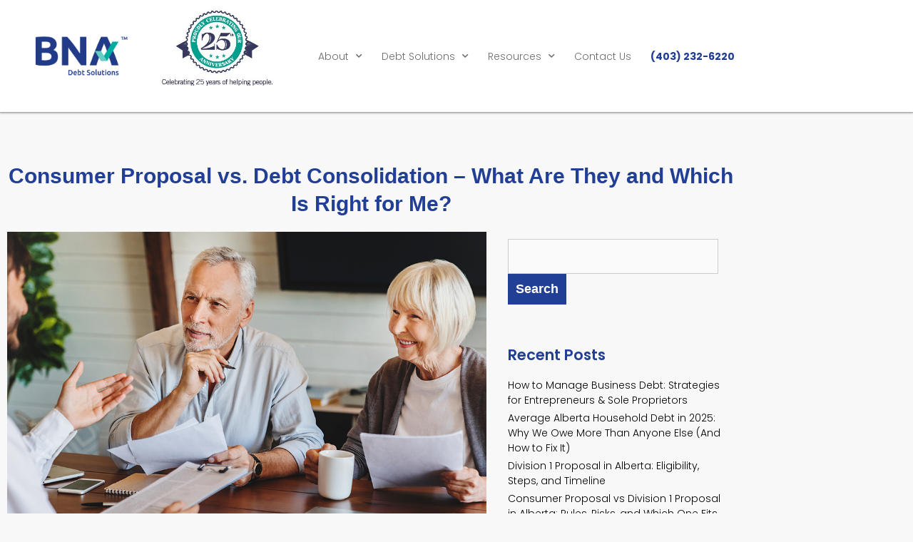

--- FILE ---
content_type: text/html; charset=UTF-8
request_url: https://bnadebtsolutions.ca/blog/consumer-proposal-vs-debt-consolidation/
body_size: 25367
content:
<!doctype html>
<html lang="en-US">
<head>
	<meta charset="UTF-8">
	<meta name="viewport" content="width=device-width, initial-scale=1">
	<link rel="profile" href="https://gmpg.org/xfn/11">
	<meta name='robots' content='index, follow, max-image-preview:large, max-snippet:-1, max-video-preview:-1' />
	<style>img:is([sizes="auto" i], [sizes^="auto," i]) { contain-intrinsic-size: 3000px 1500px }</style>
	
<!-- Google Tag Manager for WordPress by gtm4wp.com -->
<script data-cfasync="false" data-pagespeed-no-defer>
	var gtm4wp_datalayer_name = "dataLayer";
	var dataLayer = dataLayer || [];
</script>
<!-- End Google Tag Manager for WordPress by gtm4wp.com -->
	<!-- This site is optimized with the Yoast SEO plugin v26.8 - https://yoast.com/product/yoast-seo-wordpress/ -->
	<title>Consumer Proposal vs. Debt Consolidation | BNA Debt Solutions</title>
	<meta name="description" content="Our latest blog takes a look at what debt consolidation and consumer proposals are, who they are for, and when each is appropriate." />
	<link rel="canonical" href="https://bnadebtsolutions.ca/blog/consumer-proposal-vs-debt-consolidation/" />
	<meta property="og:locale" content="en_US" />
	<meta property="og:type" content="article" />
	<meta property="og:title" content="Consumer Proposal vs. Debt Consolidation | BNA Debt Solutions" />
	<meta property="og:description" content="Our latest blog takes a look at what debt consolidation and consumer proposals are, who they are for, and when each is appropriate." />
	<meta property="og:url" content="https://bnadebtsolutions.ca/blog/consumer-proposal-vs-debt-consolidation/" />
	<meta property="og:site_name" content="BNA Debt Solutions" />
	<meta property="article:published_time" content="2022-07-21T11:05:00+00:00" />
	<meta property="article:modified_time" content="2022-07-21T17:40:43+00:00" />
	<meta property="og:image" content="https://bnadebtsolutions.ca/wp-content/uploads/2022/07/BNA-Blog-July-DebtConsolidation-F.jpg" />
	<meta property="og:image:width" content="1024" />
	<meta property="og:image:height" content="675" />
	<meta property="og:image:type" content="image/jpeg" />
	<meta name="author" content="BNA" />
	<meta name="twitter:card" content="summary_large_image" />
	<meta name="twitter:label1" content="Written by" />
	<meta name="twitter:data1" content="BNA" />
	<meta name="twitter:label2" content="Est. reading time" />
	<meta name="twitter:data2" content="5 minutes" />
	<script type="application/ld+json" class="yoast-schema-graph">{"@context":"https://schema.org","@graph":[{"@type":"Article","@id":"https://bnadebtsolutions.ca/blog/consumer-proposal-vs-debt-consolidation/#article","isPartOf":{"@id":"https://bnadebtsolutions.ca/blog/consumer-proposal-vs-debt-consolidation/"},"author":{"name":"BNA","@id":"https://bnadebtsolutions.ca/#/schema/person/8d2a116f3d5d049ecc870a3b21bccca8"},"headline":"Consumer Proposal vs. Debt Consolidation – What Are They and Which Is Right for Me?","datePublished":"2022-07-21T11:05:00+00:00","dateModified":"2022-07-21T17:40:43+00:00","mainEntityOfPage":{"@id":"https://bnadebtsolutions.ca/blog/consumer-proposal-vs-debt-consolidation/"},"wordCount":874,"commentCount":0,"publisher":{"@id":"https://bnadebtsolutions.ca/#organization"},"image":{"@id":"https://bnadebtsolutions.ca/blog/consumer-proposal-vs-debt-consolidation/#primaryimage"},"thumbnailUrl":"https://bnadebtsolutions.ca/wp-content/uploads/2022/07/BNA-Blog-July-DebtConsolidation-F.jpg","articleSection":["Blog","Consumer Proposals","Debt Consolidation Loan","Education"],"inLanguage":"en-US","potentialAction":[{"@type":"CommentAction","name":"Comment","target":["https://bnadebtsolutions.ca/blog/consumer-proposal-vs-debt-consolidation/#respond"]}]},{"@type":"WebPage","@id":"https://bnadebtsolutions.ca/blog/consumer-proposal-vs-debt-consolidation/","url":"https://bnadebtsolutions.ca/blog/consumer-proposal-vs-debt-consolidation/","name":"Consumer Proposal vs. Debt Consolidation | BNA Debt Solutions","isPartOf":{"@id":"https://bnadebtsolutions.ca/#website"},"primaryImageOfPage":{"@id":"https://bnadebtsolutions.ca/blog/consumer-proposal-vs-debt-consolidation/#primaryimage"},"image":{"@id":"https://bnadebtsolutions.ca/blog/consumer-proposal-vs-debt-consolidation/#primaryimage"},"thumbnailUrl":"https://bnadebtsolutions.ca/wp-content/uploads/2022/07/BNA-Blog-July-DebtConsolidation-F.jpg","datePublished":"2022-07-21T11:05:00+00:00","dateModified":"2022-07-21T17:40:43+00:00","description":"Our latest blog takes a look at what debt consolidation and consumer proposals are, who they are for, and when each is appropriate.","breadcrumb":{"@id":"https://bnadebtsolutions.ca/blog/consumer-proposal-vs-debt-consolidation/#breadcrumb"},"inLanguage":"en-US","potentialAction":[{"@type":"ReadAction","target":["https://bnadebtsolutions.ca/blog/consumer-proposal-vs-debt-consolidation/"]}]},{"@type":"ImageObject","inLanguage":"en-US","@id":"https://bnadebtsolutions.ca/blog/consumer-proposal-vs-debt-consolidation/#primaryimage","url":"https://bnadebtsolutions.ca/wp-content/uploads/2022/07/BNA-Blog-July-DebtConsolidation-F.jpg","contentUrl":"https://bnadebtsolutions.ca/wp-content/uploads/2022/07/BNA-Blog-July-DebtConsolidation-F.jpg","width":1024,"height":675,"caption":"Consumer proposal vs. debt consolidation, which is right for me?"},{"@type":"BreadcrumbList","@id":"https://bnadebtsolutions.ca/blog/consumer-proposal-vs-debt-consolidation/#breadcrumb","itemListElement":[{"@type":"ListItem","position":1,"name":"Home","item":"https://bnadebtsolutions.ca/"},{"@type":"ListItem","position":2,"name":"Blog","item":"https://bnadebtsolutions.ca/blog/"},{"@type":"ListItem","position":3,"name":"Consumer Proposal vs. Debt Consolidation – What Are They and Which Is Right for Me?"}]},{"@type":"WebSite","@id":"https://bnadebtsolutions.ca/#website","url":"https://bnadebtsolutions.ca/","name":"BNA Debt Solutions","description":"Start Over. Start Today.","publisher":{"@id":"https://bnadebtsolutions.ca/#organization"},"potentialAction":[{"@type":"SearchAction","target":{"@type":"EntryPoint","urlTemplate":"https://bnadebtsolutions.ca/?s={search_term_string}"},"query-input":{"@type":"PropertyValueSpecification","valueRequired":true,"valueName":"search_term_string"}}],"inLanguage":"en-US"},{"@type":"Organization","@id":"https://bnadebtsolutions.ca/#organization","name":"BNA Debt Solutions","url":"https://bnadebtsolutions.ca/","logo":{"@type":"ImageObject","inLanguage":"en-US","@id":"https://bnadebtsolutions.ca/#/schema/logo/image/","url":"https://bnadebtsolutions.ca/wp-content/uploads/2022/03/cropped-BNA-Debt-Solutions-Alberta-Logo-TM-PNG.png","contentUrl":"https://bnadebtsolutions.ca/wp-content/uploads/2022/03/cropped-BNA-Debt-Solutions-Alberta-Logo-TM-PNG.png","width":938,"height":401,"caption":"BNA Debt Solutions"},"image":{"@id":"https://bnadebtsolutions.ca/#/schema/logo/image/"}},{"@type":"Person","@id":"https://bnadebtsolutions.ca/#/schema/person/8d2a116f3d5d049ecc870a3b21bccca8","name":"BNA","image":{"@type":"ImageObject","inLanguage":"en-US","@id":"https://bnadebtsolutions.ca/#/schema/person/image/","url":"https://secure.gravatar.com/avatar/8130542a036a18901a8c27c83c1512d8862d4c2779fd78a1af6d00ccb9ba3195?s=96&d=mm&r=g","contentUrl":"https://secure.gravatar.com/avatar/8130542a036a18901a8c27c83c1512d8862d4c2779fd78a1af6d00ccb9ba3195?s=96&d=mm&r=g","caption":"BNA"},"sameAs":["https://bnadebtsolutions.ca/"],"url":"https://bnadebtsolutions.ca/author/wpadmin_/"}]}</script>
	<!-- / Yoast SEO plugin. -->


<link rel="alternate" type="application/rss+xml" title="BNA Debt Solutions &raquo; Feed" href="https://bnadebtsolutions.ca/feed/" />
<link rel="alternate" type="application/rss+xml" title="BNA Debt Solutions &raquo; Comments Feed" href="https://bnadebtsolutions.ca/comments/feed/" />
<link rel="alternate" type="application/rss+xml" title="BNA Debt Solutions &raquo; Consumer Proposal vs. Debt Consolidation – What Are They and Which Is Right for Me? Comments Feed" href="https://bnadebtsolutions.ca/blog/consumer-proposal-vs-debt-consolidation/feed/" />
<script>
window._wpemojiSettings = {"baseUrl":"https:\/\/s.w.org\/images\/core\/emoji\/16.0.1\/72x72\/","ext":".png","svgUrl":"https:\/\/s.w.org\/images\/core\/emoji\/16.0.1\/svg\/","svgExt":".svg","source":{"concatemoji":"https:\/\/bnadebtsolutions.ca\/wp-includes\/js\/wp-emoji-release.min.js?ver=6.8.3"}};
/*! This file is auto-generated */
!function(s,n){var o,i,e;function c(e){try{var t={supportTests:e,timestamp:(new Date).valueOf()};sessionStorage.setItem(o,JSON.stringify(t))}catch(e){}}function p(e,t,n){e.clearRect(0,0,e.canvas.width,e.canvas.height),e.fillText(t,0,0);var t=new Uint32Array(e.getImageData(0,0,e.canvas.width,e.canvas.height).data),a=(e.clearRect(0,0,e.canvas.width,e.canvas.height),e.fillText(n,0,0),new Uint32Array(e.getImageData(0,0,e.canvas.width,e.canvas.height).data));return t.every(function(e,t){return e===a[t]})}function u(e,t){e.clearRect(0,0,e.canvas.width,e.canvas.height),e.fillText(t,0,0);for(var n=e.getImageData(16,16,1,1),a=0;a<n.data.length;a++)if(0!==n.data[a])return!1;return!0}function f(e,t,n,a){switch(t){case"flag":return n(e,"\ud83c\udff3\ufe0f\u200d\u26a7\ufe0f","\ud83c\udff3\ufe0f\u200b\u26a7\ufe0f")?!1:!n(e,"\ud83c\udde8\ud83c\uddf6","\ud83c\udde8\u200b\ud83c\uddf6")&&!n(e,"\ud83c\udff4\udb40\udc67\udb40\udc62\udb40\udc65\udb40\udc6e\udb40\udc67\udb40\udc7f","\ud83c\udff4\u200b\udb40\udc67\u200b\udb40\udc62\u200b\udb40\udc65\u200b\udb40\udc6e\u200b\udb40\udc67\u200b\udb40\udc7f");case"emoji":return!a(e,"\ud83e\udedf")}return!1}function g(e,t,n,a){var r="undefined"!=typeof WorkerGlobalScope&&self instanceof WorkerGlobalScope?new OffscreenCanvas(300,150):s.createElement("canvas"),o=r.getContext("2d",{willReadFrequently:!0}),i=(o.textBaseline="top",o.font="600 32px Arial",{});return e.forEach(function(e){i[e]=t(o,e,n,a)}),i}function t(e){var t=s.createElement("script");t.src=e,t.defer=!0,s.head.appendChild(t)}"undefined"!=typeof Promise&&(o="wpEmojiSettingsSupports",i=["flag","emoji"],n.supports={everything:!0,everythingExceptFlag:!0},e=new Promise(function(e){s.addEventListener("DOMContentLoaded",e,{once:!0})}),new Promise(function(t){var n=function(){try{var e=JSON.parse(sessionStorage.getItem(o));if("object"==typeof e&&"number"==typeof e.timestamp&&(new Date).valueOf()<e.timestamp+604800&&"object"==typeof e.supportTests)return e.supportTests}catch(e){}return null}();if(!n){if("undefined"!=typeof Worker&&"undefined"!=typeof OffscreenCanvas&&"undefined"!=typeof URL&&URL.createObjectURL&&"undefined"!=typeof Blob)try{var e="postMessage("+g.toString()+"("+[JSON.stringify(i),f.toString(),p.toString(),u.toString()].join(",")+"));",a=new Blob([e],{type:"text/javascript"}),r=new Worker(URL.createObjectURL(a),{name:"wpTestEmojiSupports"});return void(r.onmessage=function(e){c(n=e.data),r.terminate(),t(n)})}catch(e){}c(n=g(i,f,p,u))}t(n)}).then(function(e){for(var t in e)n.supports[t]=e[t],n.supports.everything=n.supports.everything&&n.supports[t],"flag"!==t&&(n.supports.everythingExceptFlag=n.supports.everythingExceptFlag&&n.supports[t]);n.supports.everythingExceptFlag=n.supports.everythingExceptFlag&&!n.supports.flag,n.DOMReady=!1,n.readyCallback=function(){n.DOMReady=!0}}).then(function(){return e}).then(function(){var e;n.supports.everything||(n.readyCallback(),(e=n.source||{}).concatemoji?t(e.concatemoji):e.wpemoji&&e.twemoji&&(t(e.twemoji),t(e.wpemoji)))}))}((window,document),window._wpemojiSettings);
</script>
<style id='wp-emoji-styles-inline-css'>

	img.wp-smiley, img.emoji {
		display: inline !important;
		border: none !important;
		box-shadow: none !important;
		height: 1em !important;
		width: 1em !important;
		margin: 0 0.07em !important;
		vertical-align: -0.1em !important;
		background: none !important;
		padding: 0 !important;
	}
</style>
<style id='create-block-convertcalculator-style-inline-css'>
/*!***********************************************************************************************************************************************************************************************************************************************************************************!*\
  !*** css ../../node_modules/css-loader/dist/cjs.js??ruleSet[1].rules[4].use[1]!../../node_modules/postcss-loader/dist/cjs.js??ruleSet[1].rules[4].use[2]!../../node_modules/@wordpress/scripts/node_modules/sass-loader/dist/cjs.js??ruleSet[1].rules[4].use[3]!./src/style.scss ***!
  \***********************************************************************************************************************************************************************************************************************************************************************************/
/**
 * The following styles get applied both on the front of your site
 * and in the editor.
 *
 * Replace them with your own styles or remove the file completely.
 */

/*# sourceMappingURL=style-index.css.map*/
</style>
<style id='global-styles-inline-css'>
:root{--wp--preset--aspect-ratio--square: 1;--wp--preset--aspect-ratio--4-3: 4/3;--wp--preset--aspect-ratio--3-4: 3/4;--wp--preset--aspect-ratio--3-2: 3/2;--wp--preset--aspect-ratio--2-3: 2/3;--wp--preset--aspect-ratio--16-9: 16/9;--wp--preset--aspect-ratio--9-16: 9/16;--wp--preset--color--black: #000000;--wp--preset--color--cyan-bluish-gray: #abb8c3;--wp--preset--color--white: #ffffff;--wp--preset--color--pale-pink: #f78da7;--wp--preset--color--vivid-red: #cf2e2e;--wp--preset--color--luminous-vivid-orange: #ff6900;--wp--preset--color--luminous-vivid-amber: #fcb900;--wp--preset--color--light-green-cyan: #7bdcb5;--wp--preset--color--vivid-green-cyan: #00d084;--wp--preset--color--pale-cyan-blue: #8ed1fc;--wp--preset--color--vivid-cyan-blue: #0693e3;--wp--preset--color--vivid-purple: #9b51e0;--wp--preset--gradient--vivid-cyan-blue-to-vivid-purple: linear-gradient(135deg,rgba(6,147,227,1) 0%,rgb(155,81,224) 100%);--wp--preset--gradient--light-green-cyan-to-vivid-green-cyan: linear-gradient(135deg,rgb(122,220,180) 0%,rgb(0,208,130) 100%);--wp--preset--gradient--luminous-vivid-amber-to-luminous-vivid-orange: linear-gradient(135deg,rgba(252,185,0,1) 0%,rgba(255,105,0,1) 100%);--wp--preset--gradient--luminous-vivid-orange-to-vivid-red: linear-gradient(135deg,rgba(255,105,0,1) 0%,rgb(207,46,46) 100%);--wp--preset--gradient--very-light-gray-to-cyan-bluish-gray: linear-gradient(135deg,rgb(238,238,238) 0%,rgb(169,184,195) 100%);--wp--preset--gradient--cool-to-warm-spectrum: linear-gradient(135deg,rgb(74,234,220) 0%,rgb(151,120,209) 20%,rgb(207,42,186) 40%,rgb(238,44,130) 60%,rgb(251,105,98) 80%,rgb(254,248,76) 100%);--wp--preset--gradient--blush-light-purple: linear-gradient(135deg,rgb(255,206,236) 0%,rgb(152,150,240) 100%);--wp--preset--gradient--blush-bordeaux: linear-gradient(135deg,rgb(254,205,165) 0%,rgb(254,45,45) 50%,rgb(107,0,62) 100%);--wp--preset--gradient--luminous-dusk: linear-gradient(135deg,rgb(255,203,112) 0%,rgb(199,81,192) 50%,rgb(65,88,208) 100%);--wp--preset--gradient--pale-ocean: linear-gradient(135deg,rgb(255,245,203) 0%,rgb(182,227,212) 50%,rgb(51,167,181) 100%);--wp--preset--gradient--electric-grass: linear-gradient(135deg,rgb(202,248,128) 0%,rgb(113,206,126) 100%);--wp--preset--gradient--midnight: linear-gradient(135deg,rgb(2,3,129) 0%,rgb(40,116,252) 100%);--wp--preset--font-size--small: 13px;--wp--preset--font-size--medium: 20px;--wp--preset--font-size--large: 36px;--wp--preset--font-size--x-large: 42px;--wp--preset--spacing--20: 0.44rem;--wp--preset--spacing--30: 0.67rem;--wp--preset--spacing--40: 1rem;--wp--preset--spacing--50: 1.5rem;--wp--preset--spacing--60: 2.25rem;--wp--preset--spacing--70: 3.38rem;--wp--preset--spacing--80: 5.06rem;--wp--preset--shadow--natural: 6px 6px 9px rgba(0, 0, 0, 0.2);--wp--preset--shadow--deep: 12px 12px 50px rgba(0, 0, 0, 0.4);--wp--preset--shadow--sharp: 6px 6px 0px rgba(0, 0, 0, 0.2);--wp--preset--shadow--outlined: 6px 6px 0px -3px rgba(255, 255, 255, 1), 6px 6px rgba(0, 0, 0, 1);--wp--preset--shadow--crisp: 6px 6px 0px rgba(0, 0, 0, 1);}:root { --wp--style--global--content-size: 800px;--wp--style--global--wide-size: 1200px; }:where(body) { margin: 0; }.wp-site-blocks > .alignleft { float: left; margin-right: 2em; }.wp-site-blocks > .alignright { float: right; margin-left: 2em; }.wp-site-blocks > .aligncenter { justify-content: center; margin-left: auto; margin-right: auto; }:where(.wp-site-blocks) > * { margin-block-start: 24px; margin-block-end: 0; }:where(.wp-site-blocks) > :first-child { margin-block-start: 0; }:where(.wp-site-blocks) > :last-child { margin-block-end: 0; }:root { --wp--style--block-gap: 24px; }:root :where(.is-layout-flow) > :first-child{margin-block-start: 0;}:root :where(.is-layout-flow) > :last-child{margin-block-end: 0;}:root :where(.is-layout-flow) > *{margin-block-start: 24px;margin-block-end: 0;}:root :where(.is-layout-constrained) > :first-child{margin-block-start: 0;}:root :where(.is-layout-constrained) > :last-child{margin-block-end: 0;}:root :where(.is-layout-constrained) > *{margin-block-start: 24px;margin-block-end: 0;}:root :where(.is-layout-flex){gap: 24px;}:root :where(.is-layout-grid){gap: 24px;}.is-layout-flow > .alignleft{float: left;margin-inline-start: 0;margin-inline-end: 2em;}.is-layout-flow > .alignright{float: right;margin-inline-start: 2em;margin-inline-end: 0;}.is-layout-flow > .aligncenter{margin-left: auto !important;margin-right: auto !important;}.is-layout-constrained > .alignleft{float: left;margin-inline-start: 0;margin-inline-end: 2em;}.is-layout-constrained > .alignright{float: right;margin-inline-start: 2em;margin-inline-end: 0;}.is-layout-constrained > .aligncenter{margin-left: auto !important;margin-right: auto !important;}.is-layout-constrained > :where(:not(.alignleft):not(.alignright):not(.alignfull)){max-width: var(--wp--style--global--content-size);margin-left: auto !important;margin-right: auto !important;}.is-layout-constrained > .alignwide{max-width: var(--wp--style--global--wide-size);}body .is-layout-flex{display: flex;}.is-layout-flex{flex-wrap: wrap;align-items: center;}.is-layout-flex > :is(*, div){margin: 0;}body .is-layout-grid{display: grid;}.is-layout-grid > :is(*, div){margin: 0;}body{padding-top: 0px;padding-right: 0px;padding-bottom: 0px;padding-left: 0px;}a:where(:not(.wp-element-button)){text-decoration: underline;}:root :where(.wp-element-button, .wp-block-button__link){background-color: #32373c;border-width: 0;color: #fff;font-family: inherit;font-size: inherit;line-height: inherit;padding: calc(0.667em + 2px) calc(1.333em + 2px);text-decoration: none;}.has-black-color{color: var(--wp--preset--color--black) !important;}.has-cyan-bluish-gray-color{color: var(--wp--preset--color--cyan-bluish-gray) !important;}.has-white-color{color: var(--wp--preset--color--white) !important;}.has-pale-pink-color{color: var(--wp--preset--color--pale-pink) !important;}.has-vivid-red-color{color: var(--wp--preset--color--vivid-red) !important;}.has-luminous-vivid-orange-color{color: var(--wp--preset--color--luminous-vivid-orange) !important;}.has-luminous-vivid-amber-color{color: var(--wp--preset--color--luminous-vivid-amber) !important;}.has-light-green-cyan-color{color: var(--wp--preset--color--light-green-cyan) !important;}.has-vivid-green-cyan-color{color: var(--wp--preset--color--vivid-green-cyan) !important;}.has-pale-cyan-blue-color{color: var(--wp--preset--color--pale-cyan-blue) !important;}.has-vivid-cyan-blue-color{color: var(--wp--preset--color--vivid-cyan-blue) !important;}.has-vivid-purple-color{color: var(--wp--preset--color--vivid-purple) !important;}.has-black-background-color{background-color: var(--wp--preset--color--black) !important;}.has-cyan-bluish-gray-background-color{background-color: var(--wp--preset--color--cyan-bluish-gray) !important;}.has-white-background-color{background-color: var(--wp--preset--color--white) !important;}.has-pale-pink-background-color{background-color: var(--wp--preset--color--pale-pink) !important;}.has-vivid-red-background-color{background-color: var(--wp--preset--color--vivid-red) !important;}.has-luminous-vivid-orange-background-color{background-color: var(--wp--preset--color--luminous-vivid-orange) !important;}.has-luminous-vivid-amber-background-color{background-color: var(--wp--preset--color--luminous-vivid-amber) !important;}.has-light-green-cyan-background-color{background-color: var(--wp--preset--color--light-green-cyan) !important;}.has-vivid-green-cyan-background-color{background-color: var(--wp--preset--color--vivid-green-cyan) !important;}.has-pale-cyan-blue-background-color{background-color: var(--wp--preset--color--pale-cyan-blue) !important;}.has-vivid-cyan-blue-background-color{background-color: var(--wp--preset--color--vivid-cyan-blue) !important;}.has-vivid-purple-background-color{background-color: var(--wp--preset--color--vivid-purple) !important;}.has-black-border-color{border-color: var(--wp--preset--color--black) !important;}.has-cyan-bluish-gray-border-color{border-color: var(--wp--preset--color--cyan-bluish-gray) !important;}.has-white-border-color{border-color: var(--wp--preset--color--white) !important;}.has-pale-pink-border-color{border-color: var(--wp--preset--color--pale-pink) !important;}.has-vivid-red-border-color{border-color: var(--wp--preset--color--vivid-red) !important;}.has-luminous-vivid-orange-border-color{border-color: var(--wp--preset--color--luminous-vivid-orange) !important;}.has-luminous-vivid-amber-border-color{border-color: var(--wp--preset--color--luminous-vivid-amber) !important;}.has-light-green-cyan-border-color{border-color: var(--wp--preset--color--light-green-cyan) !important;}.has-vivid-green-cyan-border-color{border-color: var(--wp--preset--color--vivid-green-cyan) !important;}.has-pale-cyan-blue-border-color{border-color: var(--wp--preset--color--pale-cyan-blue) !important;}.has-vivid-cyan-blue-border-color{border-color: var(--wp--preset--color--vivid-cyan-blue) !important;}.has-vivid-purple-border-color{border-color: var(--wp--preset--color--vivid-purple) !important;}.has-vivid-cyan-blue-to-vivid-purple-gradient-background{background: var(--wp--preset--gradient--vivid-cyan-blue-to-vivid-purple) !important;}.has-light-green-cyan-to-vivid-green-cyan-gradient-background{background: var(--wp--preset--gradient--light-green-cyan-to-vivid-green-cyan) !important;}.has-luminous-vivid-amber-to-luminous-vivid-orange-gradient-background{background: var(--wp--preset--gradient--luminous-vivid-amber-to-luminous-vivid-orange) !important;}.has-luminous-vivid-orange-to-vivid-red-gradient-background{background: var(--wp--preset--gradient--luminous-vivid-orange-to-vivid-red) !important;}.has-very-light-gray-to-cyan-bluish-gray-gradient-background{background: var(--wp--preset--gradient--very-light-gray-to-cyan-bluish-gray) !important;}.has-cool-to-warm-spectrum-gradient-background{background: var(--wp--preset--gradient--cool-to-warm-spectrum) !important;}.has-blush-light-purple-gradient-background{background: var(--wp--preset--gradient--blush-light-purple) !important;}.has-blush-bordeaux-gradient-background{background: var(--wp--preset--gradient--blush-bordeaux) !important;}.has-luminous-dusk-gradient-background{background: var(--wp--preset--gradient--luminous-dusk) !important;}.has-pale-ocean-gradient-background{background: var(--wp--preset--gradient--pale-ocean) !important;}.has-electric-grass-gradient-background{background: var(--wp--preset--gradient--electric-grass) !important;}.has-midnight-gradient-background{background: var(--wp--preset--gradient--midnight) !important;}.has-small-font-size{font-size: var(--wp--preset--font-size--small) !important;}.has-medium-font-size{font-size: var(--wp--preset--font-size--medium) !important;}.has-large-font-size{font-size: var(--wp--preset--font-size--large) !important;}.has-x-large-font-size{font-size: var(--wp--preset--font-size--x-large) !important;}
:root :where(.wp-block-pullquote){font-size: 1.5em;line-height: 1.6;}
</style>
<link rel='stylesheet' id='ae-pro-css-css' href='https://bnadebtsolutions.ca/wp-content/plugins/anywhere-elementor-pro/includes/assets/css/ae-pro.min.css?ver=2.22.2' media='all' />
<link rel='stylesheet' id='grw-public-main-css-css' href='https://bnadebtsolutions.ca/wp-content/plugins/widget-google-reviews/assets/css/public-main.css?ver=6.9.3' media='all' />
<link rel='stylesheet' id='vegas-css-css' href='https://bnadebtsolutions.ca/wp-content/plugins/anywhere-elementor-pro/includes/assets/lib/vegas/vegas.min.css?ver=2.4.0' media='all' />
<link rel='stylesheet' id='hello-elementor-css' href='https://bnadebtsolutions.ca/wp-content/themes/hello-elementor/assets/css/reset.css?ver=3.4.4' media='all' />
<link rel='stylesheet' id='hello-elementor-theme-style-css' href='https://bnadebtsolutions.ca/wp-content/themes/hello-elementor/assets/css/theme.css?ver=3.4.4' media='all' />
<link rel='stylesheet' id='hello-elementor-header-footer-css' href='https://bnadebtsolutions.ca/wp-content/themes/hello-elementor/assets/css/header-footer.css?ver=3.4.4' media='all' />
<link rel='stylesheet' id='elementor-frontend-css' href='https://bnadebtsolutions.ca/wp-content/plugins/elementor/assets/css/frontend.min.css?ver=3.34.0' media='all' />
<link rel='stylesheet' id='widget-image-css' href='https://bnadebtsolutions.ca/wp-content/plugins/elementor/assets/css/widget-image.min.css?ver=3.34.0' media='all' />
<link rel='stylesheet' id='widget-nav-menu-css' href='https://bnadebtsolutions.ca/wp-content/plugins/elementor-pro/assets/css/widget-nav-menu.min.css?ver=3.32.3' media='all' />
<link rel='stylesheet' id='e-sticky-css' href='https://bnadebtsolutions.ca/wp-content/plugins/elementor-pro/assets/css/modules/sticky.min.css?ver=3.32.3' media='all' />
<link rel='stylesheet' id='widget-heading-css' href='https://bnadebtsolutions.ca/wp-content/plugins/elementor/assets/css/widget-heading.min.css?ver=3.34.0' media='all' />
<link rel='stylesheet' id='widget-icon-list-css' href='https://bnadebtsolutions.ca/wp-content/plugins/elementor/assets/css/widget-icon-list.min.css?ver=3.34.0' media='all' />
<link rel='stylesheet' id='widget-spacer-css' href='https://bnadebtsolutions.ca/wp-content/plugins/elementor/assets/css/widget-spacer.min.css?ver=3.34.0' media='all' />
<link rel='stylesheet' id='elementor-icons-css' href='https://bnadebtsolutions.ca/wp-content/plugins/elementor/assets/lib/eicons/css/elementor-icons.min.css?ver=5.45.0' media='all' />
<link rel='stylesheet' id='elementor-post-5-css' href='https://bnadebtsolutions.ca/wp-content/uploads/elementor/css/post-5.css?ver=1768921215' media='all' />
<link rel='stylesheet' id='widget-posts-css' href='https://bnadebtsolutions.ca/wp-content/plugins/elementor-pro/assets/css/widget-posts.min.css?ver=3.32.3' media='all' />
<link rel='stylesheet' id='elementor-post-7332-css' href='https://bnadebtsolutions.ca/wp-content/uploads/elementor/css/post-7332.css?ver=1768921556' media='all' />
<link rel='stylesheet' id='elementor-post-42-css' href='https://bnadebtsolutions.ca/wp-content/uploads/elementor/css/post-42.css?ver=1768921215' media='all' />
<link rel='stylesheet' id='elementor-post-62-css' href='https://bnadebtsolutions.ca/wp-content/uploads/elementor/css/post-62.css?ver=1768921216' media='all' />
<link rel='stylesheet' id='elementor-post-5888-css' href='https://bnadebtsolutions.ca/wp-content/uploads/elementor/css/post-5888.css?ver=1768921556' media='all' />
<link rel='stylesheet' id='ekit-widget-styles-css' href='https://bnadebtsolutions.ca/wp-content/plugins/elementskit-lite/widgets/init/assets/css/widget-styles.css?ver=3.7.8' media='all' />
<link rel='stylesheet' id='ekit-responsive-css' href='https://bnadebtsolutions.ca/wp-content/plugins/elementskit-lite/widgets/init/assets/css/responsive.css?ver=3.7.8' media='all' />
<link rel='stylesheet' id='elementor-icons-shared-0-css' href='https://bnadebtsolutions.ca/wp-content/plugins/elementor/assets/lib/font-awesome/css/fontawesome.min.css?ver=5.15.3' media='all' />
<link rel='stylesheet' id='elementor-icons-fa-solid-css' href='https://bnadebtsolutions.ca/wp-content/plugins/elementor/assets/lib/font-awesome/css/solid.min.css?ver=5.15.3' media='all' />
<link rel='stylesheet' id='elementor-icons-fa-brands-css' href='https://bnadebtsolutions.ca/wp-content/plugins/elementor/assets/lib/font-awesome/css/brands.min.css?ver=5.15.3' media='all' />
<link rel='stylesheet' id='elementor-icons-ekiticons-css' href='https://bnadebtsolutions.ca/wp-content/plugins/elementskit-lite/modules/elementskit-icon-pack/assets/css/ekiticons.css?ver=3.7.8' media='all' />
<script src="https://bnadebtsolutions.ca/wp-includes/js/jquery/jquery.min.js?ver=3.7.1" id="jquery-core-js"></script>
<script src="https://bnadebtsolutions.ca/wp-includes/js/jquery/jquery-migrate.min.js?ver=3.4.1" id="jquery-migrate-js"></script>
<script defer="defer" src="https://bnadebtsolutions.ca/wp-content/plugins/widget-google-reviews/assets/js/public-main.js?ver=6.9.3" id="grw-public-main-js-js"></script>
<link rel="https://api.w.org/" href="https://bnadebtsolutions.ca/wp-json/" /><link rel="alternate" title="JSON" type="application/json" href="https://bnadebtsolutions.ca/wp-json/wp/v2/posts/7332" /><link rel="EditURI" type="application/rsd+xml" title="RSD" href="https://bnadebtsolutions.ca/xmlrpc.php?rsd" />
<link rel='shortlink' href='https://bnadebtsolutions.ca/?p=7332' />
<link rel="alternate" title="oEmbed (JSON)" type="application/json+oembed" href="https://bnadebtsolutions.ca/wp-json/oembed/1.0/embed?url=https%3A%2F%2Fbnadebtsolutions.ca%2Fblog%2Fconsumer-proposal-vs-debt-consolidation%2F" />
<link rel="alternate" title="oEmbed (XML)" type="text/xml+oembed" href="https://bnadebtsolutions.ca/wp-json/oembed/1.0/embed?url=https%3A%2F%2Fbnadebtsolutions.ca%2Fblog%2Fconsumer-proposal-vs-debt-consolidation%2F&#038;format=xml" />
			<!-- DO NOT COPY THIS SNIPPET! Start of Page Analytics Tracking for HubSpot WordPress plugin v11.3.37-->
			<script class="hsq-set-content-id" data-content-id="blog-post">
				var _hsq = _hsq || [];
				_hsq.push(["setContentType", "blog-post"]);
			</script>
			<!-- DO NOT COPY THIS SNIPPET! End of Page Analytics Tracking for HubSpot WordPress plugin -->
			<meta name="ti-site-data" content="eyJyIjoiMTowITc6MCEzMDowIiwibyI6Imh0dHBzOlwvXC9ibmFkZWJ0c29sdXRpb25zLmNhXC93cC1hZG1pblwvYWRtaW4tYWpheC5waHA/YWN0aW9uPXRpX29ubGluZV91c2Vyc19nb29nbGUmYW1wO3A9JTJGYmxvZyUyRmNvbnN1bWVyLXByb3Bvc2FsLXZzLWRlYnQtY29uc29saWRhdGlvbiUyRiZhbXA7X3dwbm9uY2U9ODhlYzIzZmQ4YiJ9" />
<!-- Google Tag Manager for WordPress by gtm4wp.com -->
<!-- GTM Container placement set to automatic -->
<script data-cfasync="false" data-pagespeed-no-defer>
	var dataLayer_content = {"pagePostType":"post","pagePostType2":"single-post","pageCategory":["blog","consumer-proposals","debt-consolidation-loan","education"],"pagePostAuthor":"BNA"};
	dataLayer.push( dataLayer_content );
</script>
<script data-cfasync="false" data-pagespeed-no-defer>
(function(w,d,s,l,i){w[l]=w[l]||[];w[l].push({'gtm.start':
new Date().getTime(),event:'gtm.js'});var f=d.getElementsByTagName(s)[0],
j=d.createElement(s),dl=l!='dataLayer'?'&l='+l:'';j.async=true;j.src=
'//www.googletagmanager.com/gtm.js?id='+i+dl;f.parentNode.insertBefore(j,f);
})(window,document,'script','dataLayer','GTM-5GK3DN');
</script>
<!-- End Google Tag Manager for WordPress by gtm4wp.com -->
		<script>
		(function(h,o,t,j,a,r){
			h.hj=h.hj||function(){(h.hj.q=h.hj.q||[]).push(arguments)};
			h._hjSettings={hjid:2926140,hjsv:5};
			a=o.getElementsByTagName('head')[0];
			r=o.createElement('script');r.async=1;
			r.src=t+h._hjSettings.hjid+j+h._hjSettings.hjsv;
			a.appendChild(r);
		})(window,document,'//static.hotjar.com/c/hotjar-','.js?sv=');
		</script>
		<meta name="generator" content="Elementor 3.34.0; features: additional_custom_breakpoints; settings: css_print_method-external, google_font-enabled, font_display-auto">
			<style>
				.e-con.e-parent:nth-of-type(n+4):not(.e-lazyloaded):not(.e-no-lazyload),
				.e-con.e-parent:nth-of-type(n+4):not(.e-lazyloaded):not(.e-no-lazyload) * {
					background-image: none !important;
				}
				@media screen and (max-height: 1024px) {
					.e-con.e-parent:nth-of-type(n+3):not(.e-lazyloaded):not(.e-no-lazyload),
					.e-con.e-parent:nth-of-type(n+3):not(.e-lazyloaded):not(.e-no-lazyload) * {
						background-image: none !important;
					}
				}
				@media screen and (max-height: 640px) {
					.e-con.e-parent:nth-of-type(n+2):not(.e-lazyloaded):not(.e-no-lazyload),
					.e-con.e-parent:nth-of-type(n+2):not(.e-lazyloaded):not(.e-no-lazyload) * {
						background-image: none !important;
					}
				}
			</style>
			<link rel="icon" href="https://bnadebtsolutions.ca/wp-content/uploads/2025/07/cropped-BNA_ICON_TM_RGB-32x32.png" sizes="32x32" />
<link rel="icon" href="https://bnadebtsolutions.ca/wp-content/uploads/2025/07/cropped-BNA_ICON_TM_RGB-192x192.png" sizes="192x192" />
<link rel="apple-touch-icon" href="https://bnadebtsolutions.ca/wp-content/uploads/2025/07/cropped-BNA_ICON_TM_RGB-180x180.png" />
<meta name="msapplication-TileImage" content="https://bnadebtsolutions.ca/wp-content/uploads/2025/07/cropped-BNA_ICON_TM_RGB-270x270.png" />
		<style id="wp-custom-css">
			b, strong { font-weight: bold; }
.pad-bot { padding-bottom: 60px; }

.home-hero-content h2 { font-size: 36px; line-height: 1.2; }
.home-hero-content h3 { font-size: 21px; font-weight: 700; color: #ffffff; margin: 15px 0; }
.home-hero-content .wp-google-list div { display: inline-block; 	color: #ffffff !important; }
.home-hero-content .wp-google-list div.wp-google-powered { 		padding: 5px 0 0 10px !important;
   margin-bottom: 20px !important;
   font-size: 12px !important; 
}
.home-hero-content .wp-google-list div:nth-child(3) { display: none; }

.home-intro strong { font-weight: 700; }
.home-intro ul { list-style: none; }
.home-intro ul li::before {
  content: "\2022";
  color: #11AEA0;
  font-weight: bold;
  display: inline-block;
  width: 1em;
  margin-left: -1em;
}
.home-intro ul li { font-size: 18px; margin-bottom: 8px;}

.help-cols { padding-bottom: 60px; }
.help-cols h2 { margin-bottom: 40px; }
.help-cols .help-col { margin: 20px 15px; }
.help-cols .elementor-widget-wrap { padding: 40px 25px !important; }
.help-cols h3 { font-size: 21px; font-weight: 700; }
.help-cols p span, .help-cols p { font-size: 16px; line-height: 1.5; }

.teal-content { padding: 60px 0; background: #11AEA0; }
.teal-content h2 { color: #ffffff; font-weight: 700; }
.teal-content p { color: #ffffff; }
.teal-content strong { color: #ffffff; font-weight: 700; }
.teal-content .hbspt-form .hs-form-field label, .teal-content .hbspt-form .hs-form-field label span { color: #ffffff; font-size: 12px; }
.teal-content .hbspt-form .hs-form-field label .hs-form-required { color: #cc0000; }
.teal-content .hbspt-form .hs-input {
	border-radius: 15px;
	background-clip: padding-box;
	padding: 10px 15px;
	border: 0;
	margin: 5px 0;
}

.teal-content .hbspt-form .hs-error-msgs { list-style: none; margin: 0; padding: 0 10px; }
.teal-content .hbspt-form .hs-error-msgs .hs-error-msg { color: #cc0000; }

.teal-content .hbspt-form fieldset.form-columns-1 .hs-input { width: 100% !important; }

.teal-content .hbspt-form .hs-button { border: 0; margin-top: 20px; }

.imgbg-cta { min-height: 330px; text-align: center; }
.imgbg-cta .elementor-column-wrap { background-size: cover; }
.imgbg-cta .elementor-widget-wrap { align-content: center; align-items: center; }

.help-icon-cols .icon-col-wrap .elementor-column .elementor-widget-image {
	height: 115px;
	display: flex;
	flex-wrap: wrap;
	align-content: center;
	justify-content: center;
}

.help-icon-cols .icon-col-wrap .elementor-column .elementor-widget-text-editor {
	padding-top: 15px;
}

.help-icon-cols .icon-col-wrap .elementor-column .elementor-widget-text-editor p, .help-icon-cols .icon-col-wrap .elementor-column .elementor-widget-text-editor .elementor-text-editor { text-align: center; font-weight: 700; padding: 0 15px; }

.help-icon-cols .partner-logos {
	padding-bottom: 60px;
	padding-top: 20px;
	max-width: 750px;
	margin: 0 auto;
}

.single-post .elementor-column .elementor-widget-text-editor a { font-size: 16px; color: #223f96; }
.single-post .elementor-column .elementor-widget-text-editor a:hover { color: #11aea0; }

.blog-hero {
	position: relative;
	display: flex;
	align-content: flex-end;
	padding: 0 !important;
	min-height: 250px;
}

.blog-hero:before {
	position: absolute;
	top: 0;
	left: 0;
	width: 100%;
	height: 100%;
	background: rgba(0, 0, 0, 0.4);
	content: "";
}

.blog-content .bc-wrap .sidebar-area { padding-bottom: 40px; }
.blog-content .sidebar-area .blog-signup-form { position: sticky; top: 150px; }

@media (max-width: 1024px) {
	.help-cols .help-col { margin: 0; }
	.help-icon-cols .elementor-row { justify-content: center; }
	.help-icon-cols .icon-col-wrap .elementor-column {
		width: 33.3333%;
	}
}

@media (max-width: 480px) {
	.help-icon-cols .elementor-row { justify-content: center; }
	.help-icon-cols .icon-col-wrap .elementor-column {
		width: 50%;
	}
}

.blog-hero .blog-hero-wrap { width: 100%; }
.blog-content .content-area h3 { padding-top: 35px; }
.blog-content .content-area ul { margin-bottom: 20px; }

.ae-bg-gallery-type-default .elementor-image-box-img {
	display: flex;
	padding: 25px 0 10px 0;
	justify-content: center;
	width: 100% !important;
}		</style>
			
	<link rel="stylesheet" href="https://bnadebtsolutions.ca/wp-content/themes/hello-elementor/blog-styles.css?v=1.0">
	<link rel="stylesheet" href="https://bnadebtsolutions.ca/wp-content/themes/hello-elementor/css/site-refresh.css?v=1.0">
</head>
<body class="wp-singular post-template-default single single-post postid-7332 single-format-standard wp-custom-logo wp-embed-responsive wp-theme-hello-elementor hello-elementor-default elementor-default elementor-template-full-width elementor-kit-5 elementor-page elementor-page-7332 elementor-page-5888">


<!-- GTM Container placement set to automatic -->
<!-- Google Tag Manager (noscript) -->
				<noscript><iframe src="https://www.googletagmanager.com/ns.html?id=GTM-5GK3DN" height="0" width="0" style="display:none;visibility:hidden" aria-hidden="true"></iframe></noscript>
<!-- End Google Tag Manager (noscript) -->
<a class="skip-link screen-reader-text" href="#content">Skip to content</a>

		<header data-elementor-type="header" data-elementor-id="42" class="elementor elementor-42 elementor-location-header" data-elementor-post-type="elementor_library">
					<section class="has_ae_slider elementor-section elementor-top-section elementor-element elementor-element-6d9171d sticky_header elementor-section-boxed elementor-section-height-default elementor-section-height-default ae-bg-gallery-type-default" data-id="6d9171d" data-element_type="section" data-settings="{&quot;background_background&quot;:&quot;classic&quot;,&quot;sticky&quot;:&quot;top&quot;,&quot;sticky_on&quot;:[&quot;desktop&quot;,&quot;tablet&quot;,&quot;mobile&quot;],&quot;sticky_offset&quot;:0,&quot;sticky_effects_offset&quot;:0,&quot;sticky_anchor_link_offset&quot;:0}">
						<div class="elementor-container elementor-column-gap-default">
					<div class="has_ae_slider elementor-column elementor-col-33 elementor-top-column elementor-element elementor-element-aa90bf5 ae-bg-gallery-type-default" data-id="aa90bf5" data-element_type="column">
			<div class="elementor-widget-wrap elementor-element-populated">
						<div class="elementor-element elementor-element-2a82d7f elementor-widget elementor-widget-image" data-id="2a82d7f" data-element_type="widget" data-widget_type="image.default">
				<div class="elementor-widget-container">
																<a href="https://bnadebtsolutions.ca/">
							<img fetchpriority="high" width="800" height="545" src="https://bnadebtsolutions.ca/wp-content/uploads/2022/03/BNA-Debt-Solutions-Alberta-Logo-TM-PNG-1024x697.png" class="attachment-large size-large wp-image-9184" alt="BNA Debt Solutions Alberta - Logo - TM PNG" srcset="https://bnadebtsolutions.ca/wp-content/uploads/2022/03/BNA-Debt-Solutions-Alberta-Logo-TM-PNG-1024x697.png 1024w, https://bnadebtsolutions.ca/wp-content/uploads/2022/03/BNA-Debt-Solutions-Alberta-Logo-TM-PNG-300x204.png 300w, https://bnadebtsolutions.ca/wp-content/uploads/2022/03/BNA-Debt-Solutions-Alberta-Logo-TM-PNG-768x523.png 768w, https://bnadebtsolutions.ca/wp-content/uploads/2022/03/BNA-Debt-Solutions-Alberta-Logo-TM-PNG.png 1399w" sizes="(max-width: 800px) 100vw, 800px" />								</a>
															</div>
				</div>
					</div>
		</div>
				<div class="has_ae_slider elementor-column elementor-col-33 elementor-top-column elementor-element elementor-element-9b24351 ae-bg-gallery-type-default" data-id="9b24351" data-element_type="column">
			<div class="elementor-widget-wrap elementor-element-populated">
						<div class="elementor-element elementor-element-ee409e8 elementor-widget elementor-widget-image" data-id="ee409e8" data-element_type="widget" data-widget_type="image.default">
				<div class="elementor-widget-container">
																<a href="https://bnadebtsolutions.ca">
							<img width="289" height="199" src="https://bnadebtsolutions.ca/wp-content/uploads/2022/03/02652-BNA_BC_Barry.N_Proof_2022-Sep-07-21024_1.jpg" class="attachment-full size-full wp-image-7506" alt="" />								</a>
															</div>
				</div>
					</div>
		</div>
				<div class="has_ae_slider elementor-column elementor-col-33 elementor-top-column elementor-element elementor-element-b39270e ae-bg-gallery-type-default" data-id="b39270e" data-element_type="column">
			<div class="elementor-widget-wrap elementor-element-populated">
						<div class="elementor-element elementor-element-651cfd0 elementor-nav-menu__align-end elementor-nav-menu--stretch elementor-nav-menu--dropdown-tablet elementor-nav-menu__text-align-aside elementor-nav-menu--toggle elementor-nav-menu--burger elementor-widget elementor-widget-nav-menu" data-id="651cfd0" data-element_type="widget" data-settings="{&quot;submenu_icon&quot;:{&quot;value&quot;:&quot;&lt;i class=\&quot;fas fa-chevron-down\&quot; aria-hidden=\&quot;true\&quot;&gt;&lt;\/i&gt;&quot;,&quot;library&quot;:&quot;fa-solid&quot;},&quot;full_width&quot;:&quot;stretch&quot;,&quot;layout&quot;:&quot;horizontal&quot;,&quot;toggle&quot;:&quot;burger&quot;}" data-widget_type="nav-menu.default">
				<div class="elementor-widget-container">
								<nav aria-label="Menu" class="elementor-nav-menu--main elementor-nav-menu__container elementor-nav-menu--layout-horizontal e--pointer-text e--animation-none">
				<ul id="menu-1-651cfd0" class="elementor-nav-menu"><li class="menu-item menu-item-type-post_type menu-item-object-page menu-item-has-children menu-item-31"><a href="https://bnadebtsolutions.ca/about-us/" class="elementor-item">About</a>
<ul class="sub-menu elementor-nav-menu--dropdown">
	<li class="menu-item menu-item-type-custom menu-item-object-custom menu-item-7365"><a href="https://bnadebtsolutions.ca/about-us/#team" class="elementor-sub-item elementor-item-anchor">Our Team</a></li>
	<li class="menu-item menu-item-type-post_type menu-item-object-page menu-item-5167"><a href="https://bnadebtsolutions.ca/blog/whats-new-at-bna/" class="elementor-sub-item">News, Updates and Notifications</a></li>
</ul>
</li>
<li class="menu-item menu-item-type-post_type menu-item-object-page menu-item-has-children menu-item-32"><a href="https://bnadebtsolutions.ca/debt-solutions/" class="elementor-item">Debt Solutions</a>
<ul class="sub-menu elementor-nav-menu--dropdown">
	<li class="menu-item menu-item-type-post_type menu-item-object-page menu-item-8202"><a href="https://bnadebtsolutions.ca/consumer-proposal/" class="elementor-sub-item">Consumer Proposal</a></li>
	<li class="menu-item menu-item-type-post_type menu-item-object-page menu-item-7359"><a href="https://bnadebtsolutions.ca/personal-bankruptcy/" class="elementor-sub-item">Personal Bankruptcy</a></li>
	<li class="menu-item menu-item-type-post_type menu-item-object-page menu-item-8439"><a href="https://bnadebtsolutions.ca/choosing-debt-repayment-plan-in-alberta/" class="elementor-sub-item">Debt Repayment Planning in Alberta</a></li>
	<li class="menu-item menu-item-type-post_type menu-item-object-page menu-item-33"><a href="https://bnadebtsolutions.ca/debt-repayment-calculator/" class="elementor-sub-item">Debt Repayment Calculator</a></li>
	<li class="menu-item menu-item-type-post_type menu-item-object-page menu-item-9388"><a href="https://bnadebtsolutions.ca/debt-solutions/division-1-proposal/" class="elementor-sub-item">Division 1 Proposal</a></li>
</ul>
</li>
<li class="menu-item menu-item-type-post_type menu-item-object-page menu-item-has-children menu-item-35"><a href="https://bnadebtsolutions.ca/the-financial-facts/" class="elementor-item">Resources</a>
<ul class="sub-menu elementor-nav-menu--dropdown">
	<li class="menu-item menu-item-type-custom menu-item-object-custom menu-item-8446"><a target="_blank" href="https://knowledge.bnadebtsolutions.ca/knowledge" class="elementor-sub-item">BNA&#8217;s Resource and Help Center</a></li>
	<li class="menu-item menu-item-type-post_type menu-item-object-page current_page_parent menu-item-7360"><a href="https://bnadebtsolutions.ca/blog/" class="elementor-sub-item">Financial Blog</a></li>
	<li class="menu-item menu-item-type-custom menu-item-object-custom menu-item-7372"><a href="https://bnadebtsolutions.ca/the-financial-facts/#resources" class="elementor-sub-item elementor-item-anchor">White Papers &#038; Success Stories</a></li>
	<li class="menu-item menu-item-type-post_type menu-item-object-page menu-item-5169"><a href="https://bnadebtsolutions.ca/forms/" class="elementor-sub-item">Personal Information Forms</a></li>
	<li class="menu-item menu-item-type-post_type menu-item-object-page menu-item-6597"><a href="https://bnadebtsolutions.ca/bna-breaks-down-debt/" class="elementor-sub-item">Debt Breakdown Podcast</a></li>
</ul>
</li>
<li class="menu-item menu-item-type-post_type menu-item-object-page menu-item-46"><a href="https://bnadebtsolutions.ca/contactus/" class="elementor-item">Contact Us</a></li>
<li class="menu-item menu-item-type-custom menu-item-object-custom menu-item-47"><a href="tel:4032326220" class="elementor-item">(403) 232-6220</a></li>
</ul>			</nav>
					<div class="elementor-menu-toggle" role="button" tabindex="0" aria-label="Menu Toggle" aria-expanded="false">
			<i aria-hidden="true" role="presentation" class="elementor-menu-toggle__icon--open eicon-menu-bar"></i><i aria-hidden="true" role="presentation" class="elementor-menu-toggle__icon--close eicon-close"></i>		</div>
					<nav class="elementor-nav-menu--dropdown elementor-nav-menu__container" aria-hidden="true">
				<ul id="menu-2-651cfd0" class="elementor-nav-menu"><li class="menu-item menu-item-type-post_type menu-item-object-page menu-item-has-children menu-item-31"><a href="https://bnadebtsolutions.ca/about-us/" class="elementor-item" tabindex="-1">About</a>
<ul class="sub-menu elementor-nav-menu--dropdown">
	<li class="menu-item menu-item-type-custom menu-item-object-custom menu-item-7365"><a href="https://bnadebtsolutions.ca/about-us/#team" class="elementor-sub-item elementor-item-anchor" tabindex="-1">Our Team</a></li>
	<li class="menu-item menu-item-type-post_type menu-item-object-page menu-item-5167"><a href="https://bnadebtsolutions.ca/blog/whats-new-at-bna/" class="elementor-sub-item" tabindex="-1">News, Updates and Notifications</a></li>
</ul>
</li>
<li class="menu-item menu-item-type-post_type menu-item-object-page menu-item-has-children menu-item-32"><a href="https://bnadebtsolutions.ca/debt-solutions/" class="elementor-item" tabindex="-1">Debt Solutions</a>
<ul class="sub-menu elementor-nav-menu--dropdown">
	<li class="menu-item menu-item-type-post_type menu-item-object-page menu-item-8202"><a href="https://bnadebtsolutions.ca/consumer-proposal/" class="elementor-sub-item" tabindex="-1">Consumer Proposal</a></li>
	<li class="menu-item menu-item-type-post_type menu-item-object-page menu-item-7359"><a href="https://bnadebtsolutions.ca/personal-bankruptcy/" class="elementor-sub-item" tabindex="-1">Personal Bankruptcy</a></li>
	<li class="menu-item menu-item-type-post_type menu-item-object-page menu-item-8439"><a href="https://bnadebtsolutions.ca/choosing-debt-repayment-plan-in-alberta/" class="elementor-sub-item" tabindex="-1">Debt Repayment Planning in Alberta</a></li>
	<li class="menu-item menu-item-type-post_type menu-item-object-page menu-item-33"><a href="https://bnadebtsolutions.ca/debt-repayment-calculator/" class="elementor-sub-item" tabindex="-1">Debt Repayment Calculator</a></li>
	<li class="menu-item menu-item-type-post_type menu-item-object-page menu-item-9388"><a href="https://bnadebtsolutions.ca/debt-solutions/division-1-proposal/" class="elementor-sub-item" tabindex="-1">Division 1 Proposal</a></li>
</ul>
</li>
<li class="menu-item menu-item-type-post_type menu-item-object-page menu-item-has-children menu-item-35"><a href="https://bnadebtsolutions.ca/the-financial-facts/" class="elementor-item" tabindex="-1">Resources</a>
<ul class="sub-menu elementor-nav-menu--dropdown">
	<li class="menu-item menu-item-type-custom menu-item-object-custom menu-item-8446"><a target="_blank" href="https://knowledge.bnadebtsolutions.ca/knowledge" class="elementor-sub-item" tabindex="-1">BNA&#8217;s Resource and Help Center</a></li>
	<li class="menu-item menu-item-type-post_type menu-item-object-page current_page_parent menu-item-7360"><a href="https://bnadebtsolutions.ca/blog/" class="elementor-sub-item" tabindex="-1">Financial Blog</a></li>
	<li class="menu-item menu-item-type-custom menu-item-object-custom menu-item-7372"><a href="https://bnadebtsolutions.ca/the-financial-facts/#resources" class="elementor-sub-item elementor-item-anchor" tabindex="-1">White Papers &#038; Success Stories</a></li>
	<li class="menu-item menu-item-type-post_type menu-item-object-page menu-item-5169"><a href="https://bnadebtsolutions.ca/forms/" class="elementor-sub-item" tabindex="-1">Personal Information Forms</a></li>
	<li class="menu-item menu-item-type-post_type menu-item-object-page menu-item-6597"><a href="https://bnadebtsolutions.ca/bna-breaks-down-debt/" class="elementor-sub-item" tabindex="-1">Debt Breakdown Podcast</a></li>
</ul>
</li>
<li class="menu-item menu-item-type-post_type menu-item-object-page menu-item-46"><a href="https://bnadebtsolutions.ca/contactus/" class="elementor-item" tabindex="-1">Contact Us</a></li>
<li class="menu-item menu-item-type-custom menu-item-object-custom menu-item-47"><a href="tel:4032326220" class="elementor-item" tabindex="-1">(403) 232-6220</a></li>
</ul>			</nav>
						</div>
				</div>
					</div>
		</div>
					</div>
		</section>
				</header>
				<div data-elementor-type="wp-post" data-elementor-id="7332" class="elementor elementor-7332" data-elementor-post-type="post">
						<section class="has_ae_slider elementor-section elementor-top-section elementor-element elementor-element-07fb29e elementor-section-boxed elementor-section-height-default elementor-section-height-default ae-bg-gallery-type-default" data-id="07fb29e" data-element_type="section">
						<div class="elementor-container elementor-column-gap-default">
					<div class="has_ae_slider elementor-column elementor-col-100 elementor-top-column elementor-element elementor-element-fbd7aa1 ae-bg-gallery-type-default" data-id="fbd7aa1" data-element_type="column">
			<div class="elementor-widget-wrap elementor-element-populated">
						<div class="elementor-element elementor-element-98fedf3 elementor-widget elementor-widget-spacer" data-id="98fedf3" data-element_type="widget" data-widget_type="spacer.default">
				<div class="elementor-widget-container">
							<div class="elementor-spacer">
			<div class="elementor-spacer-inner"></div>
		</div>
						</div>
				</div>
				<div class="elementor-element elementor-element-6065447 elementor-widget elementor-widget-theme-page-title elementor-page-title elementor-widget-heading" data-id="6065447" data-element_type="widget" data-widget_type="theme-page-title.default">
				<div class="elementor-widget-container">
					<h1 class="elementor-heading-title elementor-size-default">Consumer Proposal vs. Debt Consolidation – What Are They and Which Is Right for Me?</h1>				</div>
				</div>
					</div>
		</div>
					</div>
		</section>
				<section class="has_ae_slider elementor-section elementor-top-section elementor-element elementor-element-177ede5c elementor-section-boxed elementor-section-height-default elementor-section-height-default ae-bg-gallery-type-default" data-id="177ede5c" data-element_type="section">
						<div class="elementor-container elementor-column-gap-default">
					<div class="has_ae_slider elementor-column elementor-col-50 elementor-top-column elementor-element elementor-element-8d2f487 ae-bg-gallery-type-default" data-id="8d2f487" data-element_type="column">
			<div class="elementor-widget-wrap elementor-element-populated">
						<div class="elementor-element elementor-element-46ff4065 elementor-widget elementor-widget-text-editor" data-id="46ff4065" data-element_type="widget" data-widget_type="text-editor.default">
				<div class="elementor-widget-container">
									<p><img decoding="async" class="aligncenter wp-image-7403 size-full" src="https://bnadebtsolutions.ca/wp-content/uploads/2022/07/BNA-Blog-July-DebtConsolidation-F.jpg" alt="Senior couple meeting with LIT" width="1024" height="675" srcset="https://bnadebtsolutions.ca/wp-content/uploads/2022/07/BNA-Blog-July-DebtConsolidation-F.jpg 1024w, https://bnadebtsolutions.ca/wp-content/uploads/2022/07/BNA-Blog-July-DebtConsolidation-F-300x198.jpg 300w, https://bnadebtsolutions.ca/wp-content/uploads/2022/07/BNA-Blog-July-DebtConsolidation-F-768x506.jpg 768w" sizes="(max-width: 1024px) 100vw, 1024px" /> </p><p>Each day, many Albertans are faced with the challenging decision of how to repay debts. With interest rates and inflation rising, the number of cases is climbing.</p><p>When it comes to getting out of debt, many are surprised to learn there is more than one way to make it happen. You can find solutions to lighten the load and make the road to debt freedom more manageable.</p><p>Generally, there are two main options for those who need assistance – consumer proposals or debt consolidation, like a consolidation loan. Oftentimes, people get confused and feel frustrated trying to decide which one is best for them.</p><p>Let&#8217;s have a look at what each one is, who they are for, and when they are appropriate</p><p><strong> </strong></p><h2>Debt consolidation</h2><h3>What is it?</h3><p>A debt consolidation service generally offers a loan to cover your outstanding debts, essentially shifting all your various amounts owing into a lump payment owed to a single service provider. It’s important to know that sometimes they will not include all your debts but only the ones that you had with them. Your bank may not pay out a credit card held by another institution. Put plainly, debt consolidation can be a way to put all your debts into one big basket.</p><p>While this solution can protect you from some creditor calls, it basically shuffles you from one type of debt to another. Also, some debt consolidation services offer loans at interest rates rivaling those of credit cards.</p><p> </p><h3>Who is it for?</h3><p>Debt consolidation can work for people who have smaller amounts of debt (less than $10k), those who are likely able to pay it off through a more simply structured payment, or people who have a small-to-moderate amount of debt split between a high number of creditors.</p><p> </p><h3>When is it appropriate?</h3><p>Those with low-to-moderate levels of debt who are struggling with creditors and who have trouble managing multiple lines of debt would be best served by this type of solution.</p><p>BNA frequently advises clients that in many cases this option may merely push the problem away in the short-term and that it can add interest, making it a new form of debt payment to a different source. You cannot borrow your way out of debt without taking on more debt.</p><p><em>If you want to act and make a commitment to tackling your debt, BNA advises considering a consumer proposal.</em><em><br /></em></p><p> </p><h2>Consumer proposal</h2><h3>What is it?</h3><p>For those who are financially overburdened, and who have limited capacity to repay the amount in full, a <strong>consumer proposal</strong> actively works to pay back your creditors at zero interest and zero additional fees. This legally binding document is put into place to provide Canadians with immediate protection from debt collectors and generally secures a partial or much-reduced repayment of your total unsecured debt. The repayment amount is negotiated by a <strong>Licensed Insolvency Trustee (LIT)</strong> like BNA and agreed upon by all affected creditors. <br /><br />While creditors are keen to be repaid in full, they would rather recover some payment than no payment at all (which might be the case if the debtor declares bankruptcy). Under a consumer proposal, a LIT works out a mutually agreeable payment plan between you and your creditors. Not all your creditors have to agree to the proposal, just the majority by dollar value.</p><p> </p><h3>Who is it for?</h3><p>Typically, a consumer proposal is best suited for <em>Albertans carrying larger amounts of unsecured debt and having trouble making interest payments or any payment at all.</em></p><p>Generally, when someone comes to BNA with debts <em>over $10,000</em>, we advise a consumer proposal because, at that point, it is likely they will need support and a plan of attack to pay the amount back and be protected. They will also need to take action to secure and build back a bank account in the future. Often, they will also need to rebuild their credit rating as well.</p><p>With a consumer proposal, creditors feel the debtor has made an honest commitment to repayment and the two sides can work together to come to a solution that is manageable and fair to both parties.  The Licensed Insolvency Trustee works as the referee or negotiator to make this happen.</p><p> </p><h3>When is it appropriate?</h3><p>A consumer proposal is appropriate in almost all cases when someone is carrying a larger amount of debt ($10K or more) and find themselves incapable of managing repayment.</p><p> </p><h2>Make the right choice: ask a LIT</h2><p>Merely talking about debt management can feel like a scary decision. But, once you rip the band-aid off and take even the smallest step toward debt management, what seemed like a mountain suddenly is on the path to resolution.</p><p>There are always options, and a LIT can walk you through which solution is right for you and how you can implement it. Taking action, making a commitment, and working through your debt problem is the best way to find financial stability and freedom. At BNA, we like to say that this is the last hard part before coming out the other side debt free.</p><blockquote><div> </div></blockquote><p><!--HubSpot Call-to-Action Code --><!-- [if lte IE 8]><![endif]--><!-- end HubSpot Call-to-Action Code --></p>								</div>
				</div>
					</div>
		</div>
				<div class="has_ae_slider elementor-column elementor-col-50 elementor-top-column elementor-element elementor-element-062f7de ae-bg-gallery-type-default" data-id="062f7de" data-element_type="column">
			<div class="elementor-widget-wrap elementor-element-populated">
						<section class="has_ae_slider elementor-section elementor-inner-section elementor-element elementor-element-5ce5883 elementor-section-boxed elementor-section-height-default elementor-section-height-default ae-bg-gallery-type-default" data-id="5ce5883" data-element_type="section">
						<div class="elementor-container elementor-column-gap-default">
					<div class="has_ae_slider elementor-column elementor-col-100 elementor-inner-column elementor-element elementor-element-1fdfe1b ae-bg-gallery-type-default" data-id="1fdfe1b" data-element_type="column">
			<div class="elementor-widget-wrap elementor-element-populated">
						<div class="elementor-element elementor-element-313325d elementor-widget elementor-widget-ae-searchform" data-id="313325d" data-element_type="widget" data-widget_type="ae-searchform.default">
				<div class="elementor-widget-container">
					<form method='get' class='search-form' action='https://bnadebtsolutions.ca/'><input type='search' class='search-field' placeholder='' value='' name='s' title='Search for:' /><button type='submit' class='search-submit'>Search</button></form>				</div>
				</div>
					</div>
		</div>
					</div>
		</section>
				<section class="has_ae_slider elementor-section elementor-inner-section elementor-element elementor-element-044d9c9 elementor-section-boxed elementor-section-height-default elementor-section-height-default ae-bg-gallery-type-default" data-id="044d9c9" data-element_type="section">
						<div class="elementor-container elementor-column-gap-default">
					<div class="has_ae_slider elementor-column elementor-col-100 elementor-inner-column elementor-element elementor-element-576e5cf ae-bg-gallery-type-default" data-id="576e5cf" data-element_type="column">
			<div class="elementor-widget-wrap elementor-element-populated">
						<div class="elementor-element elementor-element-d8d8141 elementor-widget elementor-widget-spacer" data-id="d8d8141" data-element_type="widget" data-widget_type="spacer.default">
				<div class="elementor-widget-container">
							<div class="elementor-spacer">
			<div class="elementor-spacer-inner"></div>
		</div>
						</div>
				</div>
					</div>
		</div>
					</div>
		</section>
				<section class="has_ae_slider elementor-section elementor-inner-section elementor-element elementor-element-2095f0b elementor-section-boxed elementor-section-height-default elementor-section-height-default ae-bg-gallery-type-default" data-id="2095f0b" data-element_type="section">
						<div class="elementor-container elementor-column-gap-default">
					<div class="has_ae_slider elementor-column elementor-col-100 elementor-inner-column elementor-element elementor-element-5e23d7a ae-bg-gallery-type-default" data-id="5e23d7a" data-element_type="column">
			<div class="elementor-widget-wrap elementor-element-populated">
						<div class="elementor-element elementor-element-6084176 elementor-widget elementor-widget-heading" data-id="6084176" data-element_type="widget" data-widget_type="heading.default">
				<div class="elementor-widget-container">
					<h3 class="elementor-heading-title elementor-size-default">Recent Posts</h3>				</div>
				</div>
					</div>
		</div>
					</div>
		</section>
				<section class="has_ae_slider elementor-section elementor-inner-section elementor-element elementor-element-321405e elementor-section-boxed elementor-section-height-default elementor-section-height-default ae-bg-gallery-type-default" data-id="321405e" data-element_type="section">
						<div class="elementor-container elementor-column-gap-default">
					<div class="has_ae_slider elementor-column elementor-col-100 elementor-inner-column elementor-element elementor-element-3ad734b ae-bg-gallery-type-default" data-id="3ad734b" data-element_type="column">
			<div class="elementor-widget-wrap elementor-element-populated">
						<div class="elementor-element elementor-element-e48f218 elementor-grid-1 elementor-posts--thumbnail-none elementor-grid-tablet-2 elementor-grid-mobile-1 elementor-widget elementor-widget-posts" data-id="e48f218" data-element_type="widget" data-settings="{&quot;classic_columns&quot;:&quot;1&quot;,&quot;classic_row_gap&quot;:{&quot;unit&quot;:&quot;px&quot;,&quot;size&quot;:4,&quot;sizes&quot;:[]},&quot;classic_columns_tablet&quot;:&quot;2&quot;,&quot;classic_columns_mobile&quot;:&quot;1&quot;,&quot;classic_row_gap_tablet&quot;:{&quot;unit&quot;:&quot;px&quot;,&quot;size&quot;:&quot;&quot;,&quot;sizes&quot;:[]},&quot;classic_row_gap_mobile&quot;:{&quot;unit&quot;:&quot;px&quot;,&quot;size&quot;:&quot;&quot;,&quot;sizes&quot;:[]}}" data-widget_type="posts.classic">
				<div class="elementor-widget-container">
							<div class="elementor-posts-container elementor-posts elementor-posts--skin-classic elementor-grid" role="list">
				<article class="elementor-post elementor-grid-item post-9426 post type-post status-publish format-standard has-post-thumbnail hentry category-blog" role="listitem">
				<div class="elementor-post__text">
				<h3 class="elementor-post__title">
			<a href="https://bnadebtsolutions.ca/blog/how-to-manage-business-debt-strategies-for-entrepreneurs-sole-proprietors/" >
				How to Manage Business Debt: Strategies for Entrepreneurs &#038; Sole Proprietors			</a>
		</h3>
				</div>
				</article>
				<article class="elementor-post elementor-grid-item post-9412 post type-post status-publish format-standard has-post-thumbnail hentry category-blog" role="listitem">
				<div class="elementor-post__text">
				<h3 class="elementor-post__title">
			<a href="https://bnadebtsolutions.ca/blog/average-alberta-household-debt-in-2025-why-we-owe-more-than-anyone-else-and-how-to-fix-it/" >
				Average Alberta Household Debt in 2025: Why We Owe More Than Anyone Else (And How to Fix It)			</a>
		</h3>
				</div>
				</article>
				<article class="elementor-post elementor-grid-item post-9401 post type-post status-publish format-standard has-post-thumbnail hentry category-blog category-consumer-proposals" role="listitem">
				<div class="elementor-post__text">
				<h3 class="elementor-post__title">
			<a href="https://bnadebtsolutions.ca/blog/division-1-proposal-in-alberta-eligibility-steps-and-timeline/" >
				Division 1 Proposal in Alberta: Eligibility, Steps, and Timeline			</a>
		</h3>
				</div>
				</article>
				<article class="elementor-post elementor-grid-item post-9331 post type-post status-publish format-standard has-post-thumbnail hentry category-blog category-consumer-proposals" role="listitem">
				<div class="elementor-post__text">
				<h3 class="elementor-post__title">
			<a href="https://bnadebtsolutions.ca/consumer-proposals/consumer-proposal-vs-division-1-proposal-in-alberta-rules-risks-and-which-one-fits-you/" >
				Consumer Proposal vs Division 1 Proposal in Alberta: Rules, Risks, and Which One Fits You			</a>
		</h3>
				</div>
				</article>
				<article class="elementor-post elementor-grid-item post-9248 post type-post status-publish format-standard has-post-thumbnail hentry category-blog" role="listitem">
				<div class="elementor-post__text">
				<h3 class="elementor-post__title">
			<a href="https://bnadebtsolutions.ca/blog/can-you-pay-your-mortgage-with-a-credit-card-in-canada/" >
				Can You Actually Pay Your Mortgage with a Credit Card in Canada?			</a>
		</h3>
				</div>
				</article>
				</div>
		
						</div>
				</div>
					</div>
		</div>
					</div>
		</section>
				<section class="has_ae_slider elementor-section elementor-inner-section elementor-element elementor-element-dc371f0 elementor-section-boxed elementor-section-height-default elementor-section-height-default ae-bg-gallery-type-default" data-id="dc371f0" data-element_type="section">
						<div class="elementor-container elementor-column-gap-default">
					<div class="has_ae_slider elementor-column elementor-col-100 elementor-inner-column elementor-element elementor-element-d9ec8e6 ae-bg-gallery-type-default" data-id="d9ec8e6" data-element_type="column">
			<div class="elementor-widget-wrap elementor-element-populated">
						<div class="elementor-element elementor-element-5d1d24b elementor-widget elementor-widget-spacer" data-id="5d1d24b" data-element_type="widget" data-widget_type="spacer.default">
				<div class="elementor-widget-container">
							<div class="elementor-spacer">
			<div class="elementor-spacer-inner"></div>
		</div>
						</div>
				</div>
					</div>
		</div>
					</div>
		</section>
				<section class="has_ae_slider elementor-section elementor-inner-section elementor-element elementor-element-a3ed000 elementor-section-boxed elementor-section-height-default elementor-section-height-default ae-bg-gallery-type-default" data-id="a3ed000" data-element_type="section">
						<div class="elementor-container elementor-column-gap-default">
					<div class="has_ae_slider elementor-column elementor-col-100 elementor-inner-column elementor-element elementor-element-3bd2e94 ae-bg-gallery-type-default" data-id="3bd2e94" data-element_type="column">
			<div class="elementor-widget-wrap elementor-element-populated">
						<div class="elementor-element elementor-element-af6e1dc elementor-widget elementor-widget-heading" data-id="af6e1dc" data-element_type="widget" data-widget_type="heading.default">
				<div class="elementor-widget-container">
					<h3 class="elementor-heading-title elementor-size-default">Categories</h3>				</div>
				</div>
					</div>
		</div>
					</div>
		</section>
				<section class="has_ae_slider elementor-section elementor-inner-section elementor-element elementor-element-e9f1c9f elementor-section-boxed elementor-section-height-default elementor-section-height-default ae-bg-gallery-type-default" data-id="e9f1c9f" data-element_type="section">
						<div class="elementor-container elementor-column-gap-default">
					<div class="has_ae_slider elementor-column elementor-col-100 elementor-inner-column elementor-element elementor-element-42f2fd9 ae-bg-gallery-type-default" data-id="42f2fd9" data-element_type="column">
			<div class="elementor-widget-wrap elementor-element-populated">
						<div class="elementor-element elementor-element-7c5a3bf elementor-widget elementor-widget-elementskit-category-list" data-id="7c5a3bf" data-element_type="widget" data-widget_type="elementskit-category-list.default">
				<div class="elementor-widget-container">
					<div class="ekit-wid-con" >		<ul class="elementor-icon-list-items">
							<li class="elementor-icon-list-item">
					<a href="https://bnadebtsolutions.ca/category/questions-about-consumer-proposals/" >
                                                <span class="elementor-icon-list-text">Questions About Consumer Proposals</span>
					</a>
				</li>
								<li class="elementor-icon-list-item">
					<a href="https://bnadebtsolutions.ca/category/consumer-proposals/" >
                                                <span class="elementor-icon-list-text">Consumer Proposals</span>
					</a>
				</li>
								<li class="elementor-icon-list-item">
					<a href="https://bnadebtsolutions.ca/category/customer-stories/" >
                                                <span class="elementor-icon-list-text">Customer Stories</span>
					</a>
				</li>
								<li class="elementor-icon-list-item">
					<a href="https://bnadebtsolutions.ca/category/education/" >
                                                <span class="elementor-icon-list-text">Education</span>
					</a>
				</li>
								<li class="elementor-icon-list-item">
					<a href="https://bnadebtsolutions.ca/category/debt-consolidation-loan/" >
                                                <span class="elementor-icon-list-text">Debt Consolidation Loan</span>
					</a>
				</li>
						</ul>
		</div>				</div>
				</div>
					</div>
		</div>
					</div>
		</section>
					</div>
		</div>
					</div>
		</section>
				<section class="has_ae_slider elementor-section elementor-top-section elementor-element elementor-element-05da54e elementor-section-boxed elementor-section-height-default elementor-section-height-default ae-bg-gallery-type-default" data-id="05da54e" data-element_type="section">
						<div class="elementor-container elementor-column-gap-default">
					<div class="has_ae_slider elementor-column elementor-col-100 elementor-top-column elementor-element elementor-element-4daeb19 ae-bg-gallery-type-default" data-id="4daeb19" data-element_type="column">
			<div class="elementor-widget-wrap elementor-element-populated">
						<div class="elementor-element elementor-element-45cf47d elementor-widget elementor-widget-html" data-id="45cf47d" data-element_type="widget" data-widget_type="html.default">
				<div class="elementor-widget-container">
					<!--HubSpot Call-to-Action Code --><span class="hs-cta-wrapper" id="hs-cta-wrapper-14bfe80a-3001-47ee-b72b-f8cec73e8b91"><span class="hs-cta-node hs-cta-14bfe80a-3001-47ee-b72b-f8cec73e8b91" id="hs-cta-14bfe80a-3001-47ee-b72b-f8cec73e8b91"><!--[if lte IE 8]><div id="hs-cta-ie-element"></div><![endif]--><a href="https://cta-redirect.hubspot.com/cta/redirect/6065024/14bfe80a-3001-47ee-b72b-f8cec73e8b91" ><img loading="lazy" decoding="async" class="hs-cta-img" id="hs-cta-img-14bfe80a-3001-47ee-b72b-f8cec73e8b91" style="border-width:0px;" height="157" width="600" src="https://no-cache.hubspot.com/cta/default/6065024/14bfe80a-3001-47ee-b72b-f8cec73e8b91.png"  alt="Debt doesn&#39;t define you. Find out your options. Rewrite your story. Let&#39;s Talk"/></a></span><script charset="utf-8" src="https://js.hscta.net/cta/current.js"></script><script type="text/javascript"> hbspt.cta.load(6065024, '14bfe80a-3001-47ee-b72b-f8cec73e8b91', {"useNewLoader":"true","region":"na1"}); </script></span><!-- end HubSpot Call-to-Action Code -->				</div>
				</div>
				<div class="elementor-element elementor-element-f25e9a9 elementor-widget elementor-widget-spacer" data-id="f25e9a9" data-element_type="widget" data-widget_type="spacer.default">
				<div class="elementor-widget-container">
							<div class="elementor-spacer">
			<div class="elementor-spacer-inner"></div>
		</div>
						</div>
				</div>
					</div>
		</div>
					</div>
		</section>
				<section class="has_ae_slider elementor-section elementor-top-section elementor-element elementor-element-f8a7709 elementor-section-boxed elementor-section-height-default elementor-section-height-default ae-bg-gallery-type-default" data-id="f8a7709" data-element_type="section">
						<div class="elementor-container elementor-column-gap-default">
					<div class="has_ae_slider elementor-column elementor-col-100 elementor-top-column elementor-element elementor-element-bce0216 ae-bg-gallery-type-default" data-id="bce0216" data-element_type="column">
			<div class="elementor-widget-wrap elementor-element-populated">
						<div class="elementor-element elementor-element-c1d7904 elementor-grid-3 elementor-grid-tablet-2 elementor-grid-mobile-1 elementor-posts--thumbnail-top elementor-widget elementor-widget-posts" data-id="c1d7904" data-element_type="widget" data-settings="{&quot;classic_columns&quot;:&quot;3&quot;,&quot;classic_columns_tablet&quot;:&quot;2&quot;,&quot;classic_columns_mobile&quot;:&quot;1&quot;,&quot;classic_row_gap&quot;:{&quot;unit&quot;:&quot;px&quot;,&quot;size&quot;:35,&quot;sizes&quot;:[]},&quot;classic_row_gap_tablet&quot;:{&quot;unit&quot;:&quot;px&quot;,&quot;size&quot;:&quot;&quot;,&quot;sizes&quot;:[]},&quot;classic_row_gap_mobile&quot;:{&quot;unit&quot;:&quot;px&quot;,&quot;size&quot;:&quot;&quot;,&quot;sizes&quot;:[]}}" data-widget_type="posts.classic">
				<div class="elementor-widget-container">
							<div class="elementor-posts-container elementor-posts elementor-posts--skin-classic elementor-grid" role="list">
				<article class="elementor-post elementor-grid-item post-9245 post type-post status-publish format-standard has-post-thumbnail hentry category-consumer-proposals category-debt-consolidation-loan tag-consumer-proposal-canada tag-debt-consolidation tag-mortgages" role="listitem">
				<a class="elementor-post__thumbnail__link" href="https://bnadebtsolutions.ca/consumer-proposals/should-you-refinance-mortgage-to-consolidate-debt/" tabindex="-1" target=&quot;_blank&quot;>
			<div class="elementor-post__thumbnail"><img loading="lazy" decoding="async" width="300" height="169" src="https://bnadebtsolutions.ca/wp-content/uploads/2025/09/3992-BNA-Blog_Images-July2025-01a-Blog2_RefinanceOrConsumer-300x169.jpg" class="attachment-medium size-medium wp-image-9247" alt="Should You Refinance Your Mortgage to Consolidate Debt? A Blog Post by BNA Debt Solutions" srcset="https://bnadebtsolutions.ca/wp-content/uploads/2025/09/3992-BNA-Blog_Images-July2025-01a-Blog2_RefinanceOrConsumer-300x169.jpg 300w, https://bnadebtsolutions.ca/wp-content/uploads/2025/09/3992-BNA-Blog_Images-July2025-01a-Blog2_RefinanceOrConsumer-1024x576.jpg 1024w, https://bnadebtsolutions.ca/wp-content/uploads/2025/09/3992-BNA-Blog_Images-July2025-01a-Blog2_RefinanceOrConsumer-768x432.jpg 768w, https://bnadebtsolutions.ca/wp-content/uploads/2025/09/3992-BNA-Blog_Images-July2025-01a-Blog2_RefinanceOrConsumer-1536x864.jpg 1536w, https://bnadebtsolutions.ca/wp-content/uploads/2025/09/3992-BNA-Blog_Images-July2025-01a-Blog2_RefinanceOrConsumer.jpg 1920w" sizes="(max-width: 300px) 100vw, 300px" /></div>
		</a>
				<div class="elementor-post__text">
				<h3 class="elementor-post__title">
			<a href="https://bnadebtsolutions.ca/consumer-proposals/should-you-refinance-mortgage-to-consolidate-debt/" target=&quot;_blank&quot;>
				Should You Refinance Your Mortgage to Consolidate Debt?			</a>
		</h3>
				<div class="elementor-post__meta-data">
					<span class="elementor-post-date">
			September 22, 2025		</span>
				<span class="elementor-post-avatar">
			No Comments		</span>
				</div>
				<div class="elementor-post__excerpt">
			<p>As the month ends, the stack of bills grows taller. The mortgage payment is looming, and credit card balances are climbing. You start to wonder:</p>
		</div>
		
		<a class="elementor-post__read-more" href="https://bnadebtsolutions.ca/consumer-proposals/should-you-refinance-mortgage-to-consolidate-debt/" aria-label="Read more about Should You Refinance Your Mortgage to Consolidate Debt?" tabindex="-1" target="_blank">
			Read More »		</a>

				</div>
				</article>
				<article class="elementor-post elementor-grid-item post-7461 post type-post status-publish format-standard has-post-thumbnail hentry category-blog category-consumer-proposals category-debt-consolidation-loan category-education" role="listitem">
				<a class="elementor-post__thumbnail__link" href="https://bnadebtsolutions.ca/blog/is-rent-making-you-lose-sleep-explore-rent-assistance/" tabindex="-1" target=&quot;_blank&quot;>
			<div class="elementor-post__thumbnail"><img loading="lazy" decoding="async" width="300" height="200" src="https://bnadebtsolutions.ca/wp-content/uploads/2022/08/male-hand-making-a-thumbs-up-gesture-holding-his-h-2021-09-02-14-56-59-utc-300x200.jpg" class="attachment-medium size-medium wp-image-7463" alt="rent assistance thumbs up Alberta" srcset="https://bnadebtsolutions.ca/wp-content/uploads/2022/08/male-hand-making-a-thumbs-up-gesture-holding-his-h-2021-09-02-14-56-59-utc-300x200.jpg 300w, https://bnadebtsolutions.ca/wp-content/uploads/2022/08/male-hand-making-a-thumbs-up-gesture-holding-his-h-2021-09-02-14-56-59-utc-1024x681.jpg 1024w, https://bnadebtsolutions.ca/wp-content/uploads/2022/08/male-hand-making-a-thumbs-up-gesture-holding-his-h-2021-09-02-14-56-59-utc-768x511.jpg 768w, https://bnadebtsolutions.ca/wp-content/uploads/2022/08/male-hand-making-a-thumbs-up-gesture-holding-his-h-2021-09-02-14-56-59-utc-1536x1022.jpg 1536w, https://bnadebtsolutions.ca/wp-content/uploads/2022/08/male-hand-making-a-thumbs-up-gesture-holding-his-h-2021-09-02-14-56-59-utc-2048x1363.jpg 2048w" sizes="(max-width: 300px) 100vw, 300px" /></div>
		</a>
				<div class="elementor-post__text">
				<h3 class="elementor-post__title">
			<a href="https://bnadebtsolutions.ca/blog/is-rent-making-you-lose-sleep-explore-rent-assistance/" target=&quot;_blank&quot;>
				￼Is Rent Making You Lose Sleep? Explore Rent Assistance			</a>
		</h3>
				<div class="elementor-post__meta-data">
					<span class="elementor-post-date">
			August 15, 2022		</span>
				<span class="elementor-post-avatar">
			No Comments		</span>
				</div>
				<div class="elementor-post__excerpt">
			<p>&nbsp; It seems like the cost of most things are rising, and it is impossible for wages to keep pace.&nbsp; Coming out of the pandemic,</p>
		</div>
		
		<a class="elementor-post__read-more" href="https://bnadebtsolutions.ca/blog/is-rent-making-you-lose-sleep-explore-rent-assistance/" aria-label="Read more about ￼Is Rent Making You Lose Sleep? Explore Rent Assistance" tabindex="-1" target="_blank">
			Read More »		</a>

				</div>
				</article>
				<article class="elementor-post elementor-grid-item post-7332 post type-post status-publish format-standard has-post-thumbnail hentry category-blog category-consumer-proposals category-debt-consolidation-loan category-education" role="listitem">
				<a class="elementor-post__thumbnail__link" href="https://bnadebtsolutions.ca/blog/consumer-proposal-vs-debt-consolidation/" tabindex="-1" target=&quot;_blank&quot;>
			<div class="elementor-post__thumbnail"><img loading="lazy" decoding="async" width="300" height="198" src="https://bnadebtsolutions.ca/wp-content/uploads/2022/07/BNA-Blog-July-DebtConsolidation-F-300x198.jpg" class="attachment-medium size-medium wp-image-7403" alt="Senior couple meeting with LIT" srcset="https://bnadebtsolutions.ca/wp-content/uploads/2022/07/BNA-Blog-July-DebtConsolidation-F-300x198.jpg 300w, https://bnadebtsolutions.ca/wp-content/uploads/2022/07/BNA-Blog-July-DebtConsolidation-F-768x506.jpg 768w, https://bnadebtsolutions.ca/wp-content/uploads/2022/07/BNA-Blog-July-DebtConsolidation-F.jpg 1024w" sizes="(max-width: 300px) 100vw, 300px" /></div>
		</a>
				<div class="elementor-post__text">
				<h3 class="elementor-post__title">
			<a href="https://bnadebtsolutions.ca/blog/consumer-proposal-vs-debt-consolidation/" target=&quot;_blank&quot;>
				Consumer Proposal vs. Debt Consolidation – What Are They and Which Is Right for Me?			</a>
		</h3>
				<div class="elementor-post__meta-data">
					<span class="elementor-post-date">
			July 21, 2022		</span>
				<span class="elementor-post-avatar">
			No Comments		</span>
				</div>
				<div class="elementor-post__excerpt">
			<p>&nbsp; Each day, many Albertans are faced with the challenging decision of how to repay debts. With interest rates and inflation rising, the number of</p>
		</div>
		
		<a class="elementor-post__read-more" href="https://bnadebtsolutions.ca/blog/consumer-proposal-vs-debt-consolidation/" aria-label="Read more about Consumer Proposal vs. Debt Consolidation – What Are They and Which Is Right for Me?" tabindex="-1" target="_blank">
			Read More »		</a>

				</div>
				</article>
				</div>
		
						</div>
				</div>
					</div>
		</div>
					</div>
		</section>
				<section class="has_ae_slider elementor-section elementor-top-section elementor-element elementor-element-077c456 elementor-section-boxed elementor-section-height-default elementor-section-height-default ae-bg-gallery-type-default" data-id="077c456" data-element_type="section">
						<div class="elementor-container elementor-column-gap-default">
					<div class="has_ae_slider elementor-column elementor-col-100 elementor-top-column elementor-element elementor-element-f8beaa5 ae-bg-gallery-type-default" data-id="f8beaa5" data-element_type="column">
			<div class="elementor-widget-wrap elementor-element-populated">
						<div class="elementor-element elementor-element-c93e798 elementor-widget elementor-widget-spacer" data-id="c93e798" data-element_type="widget" data-widget_type="spacer.default">
				<div class="elementor-widget-container">
							<div class="elementor-spacer">
			<div class="elementor-spacer-inner"></div>
		</div>
						</div>
				</div>
					</div>
		</div>
					</div>
		</section>
				<section class="has_ae_slider elementor-section elementor-top-section elementor-element elementor-element-921635f elementor-section-boxed elementor-section-height-default elementor-section-height-default ae-bg-gallery-type-default" data-id="921635f" data-element_type="section">
						<div class="elementor-container elementor-column-gap-default">
					<div class="has_ae_slider elementor-column elementor-col-100 elementor-top-column elementor-element elementor-element-faf7a61 ae-bg-gallery-type-default" data-id="faf7a61" data-element_type="column">
			<div class="elementor-widget-wrap elementor-element-populated">
						<div class="elementor-element elementor-element-14553dc elementor-widget elementor-widget-ae-post-comments" data-id="14553dc" data-element_type="widget" data-widget_type="ae-post-comments.default">
				<div class="elementor-widget-container">
					<section id="comments" class="comments-area">

	
		<div id="respond" class="comment-respond">
		<h2 id="reply-title" class="comment-reply-title">Leave a Reply</h2><form action="https://bnadebtsolutions.ca/wp-comments-post.php?wpe-comment-post=bnadebtsolutio" method="post" id="commentform" class="comment-form"><p class="comment-notes"><span id="email-notes">Your email address will not be published.</span> <span class="required-field-message">Required fields are marked <span class="required">*</span></span></p><p class="comment-form-comment"><label for="comment">Comment <span class="required">*</span></label> <textarea id="comment" name="comment" cols="45" rows="8" maxlength="65525" required></textarea></p><p class="comment-form-author"><label for="author">Name</label> <input id="author" name="author" type="text" value="" size="30" maxlength="245" autocomplete="name" /></p>
<p class="comment-form-email"><label for="email">Email</label> <input id="email" name="email" type="email" value="" size="30" maxlength="100" aria-describedby="email-notes" autocomplete="email" /></p>
<p class="comment-form-url"><label for="url">Website</label> <input id="url" name="url" type="url" value="" size="30" maxlength="200" autocomplete="url" /></p>
<p class="form-submit"><input name="submit" type="submit" id="submit" class="submit" value="Post Comment" /> <input type='hidden' name='comment_post_ID' value='7332' id='comment_post_ID' />
<input type='hidden' name='comment_parent' id='comment_parent' value='0' />
</p></form>	</div><!-- #respond -->
	
</section>
				</div>
				</div>
					</div>
		</div>
					</div>
		</section>
				<section class="has_ae_slider elementor-section elementor-top-section elementor-element elementor-element-3ddaf12 elementor-section-boxed elementor-section-height-default elementor-section-height-default ae-bg-gallery-type-default" data-id="3ddaf12" data-element_type="section">
						<div class="elementor-container elementor-column-gap-default">
					<div class="has_ae_slider elementor-column elementor-col-100 elementor-top-column elementor-element elementor-element-a0124c3 ae-bg-gallery-type-default" data-id="a0124c3" data-element_type="column">
			<div class="elementor-widget-wrap elementor-element-populated">
						<div class="elementor-element elementor-element-b5f6ecf elementor-widget elementor-widget-spacer" data-id="b5f6ecf" data-element_type="widget" data-widget_type="spacer.default">
				<div class="elementor-widget-container">
							<div class="elementor-spacer">
			<div class="elementor-spacer-inner"></div>
		</div>
						</div>
				</div>
					</div>
		</div>
					</div>
		</section>
				</div>
				<footer data-elementor-type="footer" data-elementor-id="62" class="elementor elementor-62 elementor-location-footer" data-elementor-post-type="elementor_library">
					<section class="has_ae_slider elementor-section elementor-top-section elementor-element elementor-element-65792968 elementor-section-boxed elementor-section-height-default elementor-section-height-default ae-bg-gallery-type-default" data-id="65792968" data-element_type="section" data-settings="{&quot;background_background&quot;:&quot;classic&quot;}">
						<div class="elementor-container elementor-column-gap-default">
					<div class="has_ae_slider elementor-column elementor-col-25 elementor-top-column elementor-element elementor-element-51cb0f88 ae-bg-gallery-type-default" data-id="51cb0f88" data-element_type="column">
			<div class="elementor-widget-wrap elementor-element-populated">
						<div class="elementor-element elementor-element-4ad9016 elementor-widget elementor-widget-image" data-id="4ad9016" data-element_type="widget" data-widget_type="image.default">
				<div class="elementor-widget-container">
																<a href="https://bnadebtsolutions.ca">
							<img width="150" height="150" src="https://bnadebtsolutions.ca/wp-content/uploads/2022/03/BNA-Debt-Solutions-Alberta-White-Logo-TM-PNG-150x150.png" class="attachment-thumbnail size-thumbnail wp-image-9185" alt="" />								</a>
															</div>
				</div>
				<div class="elementor-element elementor-element-138b379a elementor-widget elementor-widget-heading" data-id="138b379a" data-element_type="widget" data-widget_type="heading.default">
				<div class="elementor-widget-container">
					<h3 class="elementor-heading-title elementor-size-default">Put Debt Behind You.&nbsp;<div>Start Over Today.</div></h3>				</div>
				</div>
				<div class="elementor-element elementor-element-261b4a1 elementor-widget elementor-widget-image" data-id="261b4a1" data-element_type="widget" data-widget_type="image.default">
				<div class="elementor-widget-container">
																<a href="https://www.trustpilot.com/review/www.bnasolutions.ca" target="_blank">
							<img width="582" height="490" src="https://bnadebtsolutions.ca/wp-content/uploads/2022/03/Trustpilot-Footgraphic-overlay-01a.png" class="attachment-large size-large wp-image-9325" alt="" srcset="https://bnadebtsolutions.ca/wp-content/uploads/2022/03/Trustpilot-Footgraphic-overlay-01a.png 582w, https://bnadebtsolutions.ca/wp-content/uploads/2022/03/Trustpilot-Footgraphic-overlay-01a-300x253.png 300w" sizes="(max-width: 582px) 100vw, 582px" />								</a>
															</div>
				</div>
				<div class="elementor-element elementor-element-23566976 elementor-widget__width-initial elementor-widget elementor-widget-shortcode" data-id="23566976" data-element_type="widget" data-widget_type="shortcode.default">
				<div class="elementor-widget-container">
							<div class="elementor-shortcode"><pre class="ti-widget" style="display: none"><template id="trustindex-google-widget-html"><div class=" ti-widget  ti-goog ti-disable-font ti-show-rating-text ti-review-text-mode-readmore ti-text-align-left" data-no-translation="true" data-time-locale="%d %s ago|today|day|days|week|weeks|month|months|year|years" data-layout-id="98" data-layout-category="badge, top-rated-badge" data-set-id="ligth-border" data-pid="" data-language="en" data-close-locale="Close" data-css-version="2" data-size="1"> <div class="ti-widget-container"> <div class="ti-header source-Google"> <div class="ti-profile-details"> <trustindex-image class="ti-platform-icon" data-imgurl="https://cdn.trustindex.io/assets/platform/Google/icon.svg" alt="Google" width="20" height="20" loading="lazy"></trustindex-image> <div class="ti-stars"><trustindex-image class="ti-star" data-imgurl="https://cdn.trustindex.io/assets/platform/Google/star/f.svg" alt="Google" width="17" height="17" loading="lazy"></trustindex-image><trustindex-image class="ti-star" data-imgurl="https://cdn.trustindex.io/assets/platform/Google/star/f.svg" alt="Google" width="17" height="17" loading="lazy"></trustindex-image><trustindex-image class="ti-star" data-imgurl="https://cdn.trustindex.io/assets/platform/Google/star/f.svg" alt="Google" width="17" height="17" loading="lazy"></trustindex-image><trustindex-image class="ti-star" data-imgurl="https://cdn.trustindex.io/assets/platform/Google/star/f.svg" alt="Google" width="17" height="17" loading="lazy"></trustindex-image><trustindex-image class="ti-star" data-imgurl="https://cdn.trustindex.io/assets/platform/Google/star/f.svg" alt="Google" width="17" height="17" loading="lazy"></trustindex-image></div> <span class="ti-rating">4.8</span> </div> <div class="ti-top-rated-title">Top Rated  Service</div> <div class="ti-verified-by">verified by Trustindex <span class="ti-info-icon"></span></div> <div class="ti-disclaimer">Trustindex verifies that the company has a review score above 4.5, based on reviews collected on Google over the past 12 months, qualifying it to receive the <a href="https://www.trustindex.io/?a=sys&amp;c=wp-top-rated-badge&amp;url=/the-trustindex-verified-badge/" target="_blank">Top Rated Certificate</a>.</div> </div> </div> </div> </template></pre><div data-src="https://cdn.trustindex.io/loader.js?wp-widget" data-template-id="trustindex-google-widget-html" data-css-url="https://bnadebtsolutions.ca/wp-content/uploads/trustindex-google-widget.css?1764614206"></div></div>
						</div>
				</div>
				<div class="elementor-element elementor-element-1becdd6d elementor-hidden-tablet elementor-hidden-mobile elementor-widget__width-initial elementor-widget elementor-widget-button" data-id="1becdd6d" data-element_type="widget" data-widget_type="button.default">
				<div class="elementor-widget-container">
									<div class="elementor-button-wrapper">
					<a class="elementor-button elementor-button-link elementor-size-sm" href="https://bnadebtsolutions.ca/contactus/">
						<span class="elementor-button-content-wrapper">
									<span class="elementor-button-text">Talk to a Debt Advisor</span>
					</span>
					</a>
				</div>
								</div>
				</div>
					</div>
		</div>
				<div class="has_ae_slider elementor-column elementor-col-25 elementor-top-column elementor-element elementor-element-4b215cd ae-bg-gallery-type-default" data-id="4b215cd" data-element_type="column">
			<div class="elementor-widget-wrap elementor-element-populated">
						<div class="elementor-element elementor-element-4ba6b03b elementor-widget elementor-widget-heading" data-id="4ba6b03b" data-element_type="widget" data-widget_type="heading.default">
				<div class="elementor-widget-container">
					<h3 class="elementor-heading-title elementor-size-default">DEBT SOLUTIONS</h3>				</div>
				</div>
				<div class="elementor-element elementor-element-205f3e63 elementor-widget elementor-widget-heading" data-id="205f3e63" data-element_type="widget" data-widget_type="heading.default">
				<div class="elementor-widget-container">
					<h4 class="elementor-heading-title elementor-size-default"><a href="https://bnadebtsolutions.ca/consumer-proposal/">Consumer Proposal</a></h4>				</div>
				</div>
				<div class="elementor-element elementor-element-2e3c9349 elementor-widget elementor-widget-heading" data-id="2e3c9349" data-element_type="widget" data-widget_type="heading.default">
				<div class="elementor-widget-container">
					<h4 class="elementor-heading-title elementor-size-default"><a href="https://bnadebtsolutions.ca/personal-bankruptcy">Personal Bankruptcy</a></h4>				</div>
				</div>
				<div class="elementor-element elementor-element-3560505e elementor-widget elementor-widget-heading" data-id="3560505e" data-element_type="widget" data-widget_type="heading.default">
				<div class="elementor-widget-container">
					<h4 class="elementor-heading-title elementor-size-default"><a href="https://bnadebtsolutions.ca/choosing-debt-repayment-plan-in-alberta/">Debt Repayment Planning in Alberta</a></h4>				</div>
				</div>
				<div class="elementor-element elementor-element-780e827 elementor-widget elementor-widget-heading" data-id="780e827" data-element_type="widget" data-widget_type="heading.default">
				<div class="elementor-widget-container">
					<h4 class="elementor-heading-title elementor-size-default"><a href="https://bnadebtsolutions.ca/debt-repayment-calculator/">Debt Repayment Calculator</a></h4>				</div>
				</div>
				<div class="elementor-element elementor-element-6b25cb23 elementor-widget elementor-widget-heading" data-id="6b25cb23" data-element_type="widget" data-widget_type="heading.default">
				<div class="elementor-widget-container">
					<h3 class="elementor-heading-title elementor-size-default">RESOURCES</h3>				</div>
				</div>
				<div class="elementor-element elementor-element-1e92cc97 elementor-widget elementor-widget-heading" data-id="1e92cc97" data-element_type="widget" data-widget_type="heading.default">
				<div class="elementor-widget-container">
					<h4 class="elementor-heading-title elementor-size-default"><a href="https://knowledge.bnadebtsolutions.ca/knowledge">Knowledge Base</a></h4>				</div>
				</div>
				<div class="elementor-element elementor-element-45fb9906 elementor-widget elementor-widget-heading" data-id="45fb9906" data-element_type="widget" data-widget_type="heading.default">
				<div class="elementor-widget-container">
					<h4 class="elementor-heading-title elementor-size-default"><a href="https://bnadebtsolutions.ca/blog/">Financial Blog</a></h4>				</div>
				</div>
				<div class="elementor-element elementor-element-38f2cb7a elementor-widget elementor-widget-heading" data-id="38f2cb7a" data-element_type="widget" data-widget_type="heading.default">
				<div class="elementor-widget-container">
					<h4 class="elementor-heading-title elementor-size-default"><a href="https://bnadebtsolutions.ca/the-financial-facts/#resources">White Papers &amp; Success Stories
</a></h4>				</div>
				</div>
				<div class="elementor-element elementor-element-6d411ebc elementor-widget elementor-widget-heading" data-id="6d411ebc" data-element_type="widget" data-widget_type="heading.default">
				<div class="elementor-widget-container">
					<h4 class="elementor-heading-title elementor-size-default"><a href="https://bnadebtsolutions.ca/forms/">Personal Information Forms</a></h4>				</div>
				</div>
				<div class="elementor-element elementor-element-786be849 elementor-widget elementor-widget-heading" data-id="786be849" data-element_type="widget" data-widget_type="heading.default">
				<div class="elementor-widget-container">
					<h4 class="elementor-heading-title elementor-size-default"><a href="https://bnadebtsolutions.ca/bna-breaks-down-debt/">Debt Breakdown Podcast</a></h4>				</div>
				</div>
				<div class="elementor-element elementor-element-2d5499e9 elementor-widget elementor-widget-heading" data-id="2d5499e9" data-element_type="widget" data-widget_type="heading.default">
				<div class="elementor-widget-container">
					<h3 class="elementor-heading-title elementor-size-default">FOLLOW US</h3>				</div>
				</div>
				<div class="elementor-element elementor-element-2836c939 elementor-icon-list--layout-inline elementor-list-item-link-inline elementor-mobile-align-center elementor-align-start elementor-hidden-tablet elementor-hidden-mobile elementor-widget elementor-widget-icon-list" data-id="2836c939" data-element_type="widget" data-widget_type="icon-list.default">
				<div class="elementor-widget-container">
							<ul class="elementor-icon-list-items elementor-inline-items">
							<li class="elementor-icon-list-item elementor-inline-item">
											<a href="https://www.instagram.com/bna_debt_solutions/" target="_blank">

												<span class="elementor-icon-list-icon">
							<i aria-hidden="true" class="fab fa-instagram"></i>						</span>
										<span class="elementor-icon-list-text"></span>
											</a>
									</li>
								<li class="elementor-icon-list-item elementor-inline-item">
											<a href="https://www.facebook.com/bnadebtsolutions/" target="_blank">

												<span class="elementor-icon-list-icon">
							<i aria-hidden="true" class="fab fa-facebook-square"></i>						</span>
										<span class="elementor-icon-list-text"></span>
											</a>
									</li>
								<li class="elementor-icon-list-item elementor-inline-item">
											<a href="https://www.linkedin.com/company/bnasolutionsinc/" target="_blank">

												<span class="elementor-icon-list-icon">
							<i aria-hidden="true" class="fab fa-linkedin"></i>						</span>
										<span class="elementor-icon-list-text"></span>
											</a>
									</li>
						</ul>
						</div>
				</div>
				<div class="elementor-element elementor-element-18eada9c elementor-icon-list--layout-inline elementor-list-item-link-inline elementor-mobile-align-start elementor-align-start elementor-hidden-desktop elementor-widget elementor-widget-icon-list" data-id="18eada9c" data-element_type="widget" data-widget_type="icon-list.default">
				<div class="elementor-widget-container">
							<ul class="elementor-icon-list-items elementor-inline-items">
							<li class="elementor-icon-list-item elementor-inline-item">
											<a href="https://www.instagram.com/bna_debt_solutions/" target="_blank">

												<span class="elementor-icon-list-icon">
							<i aria-hidden="true" class="fab fa-instagram"></i>						</span>
										<span class="elementor-icon-list-text"></span>
											</a>
									</li>
								<li class="elementor-icon-list-item elementor-inline-item">
											<a href="https://www.facebook.com/bnadebtsolutions/" target="_blank">

												<span class="elementor-icon-list-icon">
							<i aria-hidden="true" class="fab fa-facebook-square"></i>						</span>
										<span class="elementor-icon-list-text"></span>
											</a>
									</li>
								<li class="elementor-icon-list-item elementor-inline-item">
											<a href="https://www.linkedin.com/company/bnasolutionsinc/" target="_blank">

												<span class="elementor-icon-list-icon">
							<i aria-hidden="true" class="fab fa-linkedin"></i>						</span>
										<span class="elementor-icon-list-text"></span>
											</a>
									</li>
						</ul>
						</div>
				</div>
					</div>
		</div>
				<div class="has_ae_slider elementor-column elementor-col-25 elementor-top-column elementor-element elementor-element-44335f82 ae-bg-gallery-type-default" data-id="44335f82" data-element_type="column">
			<div class="elementor-widget-wrap elementor-element-populated">
						<div class="elementor-element elementor-element-5bc4c273 elementor-widget elementor-widget-heading" data-id="5bc4c273" data-element_type="widget" data-widget_type="heading.default">
				<div class="elementor-widget-container">
					<h3 class="elementor-heading-title elementor-size-default">COMMUNITIES WE SERVE</h3>				</div>
				</div>
				<div class="elementor-element elementor-element-5aa7973b elementor-widget elementor-widget-heading" data-id="5aa7973b" data-element_type="widget" data-widget_type="heading.default">
				<div class="elementor-widget-container">
					<h4 class="elementor-heading-title elementor-size-default"><a href="https://bnadebtsolutions.ca/consumer-proposal-alberta/">Alberta</a></h4>				</div>
				</div>
				<div class="elementor-element elementor-element-9c92038 elementor-icon-list--layout-traditional elementor-list-item-link-full_width elementor-widget elementor-widget-icon-list" data-id="9c92038" data-element_type="widget" data-widget_type="icon-list.default">
				<div class="elementor-widget-container">
							<ul class="elementor-icon-list-items">
							<li class="elementor-icon-list-item">
											<a href="https://bnadebtsolutions.ca/consumer-proposal-alberta/airdrie/">

												<span class="elementor-icon-list-icon">
							<i aria-hidden="true" class="icon icon-right-arrow1"></i>						</span>
										<span class="elementor-icon-list-text">Airdrie</span>
											</a>
									</li>
								<li class="elementor-icon-list-item">
											<a href="https://bnadebtsolutions.ca/consumer-proposal-alberta/blackfalds/">

												<span class="elementor-icon-list-icon">
							<i aria-hidden="true" class="icon icon-right-arrow1"></i>						</span>
										<span class="elementor-icon-list-text">Blackfalds</span>
											</a>
									</li>
								<li class="elementor-icon-list-item">
											<a href="https://bnadebtsolutions.ca/consumer-proposal-alberta/brooks/">

												<span class="elementor-icon-list-icon">
							<i aria-hidden="true" class="icon icon-right-arrow1"></i>						</span>
										<span class="elementor-icon-list-text">Brooks</span>
											</a>
									</li>
								<li class="elementor-icon-list-item">
											<a href="https://bnadebtsolutions.ca/consumer-proposal-alberta/beaumont/">

												<span class="elementor-icon-list-icon">
							<i aria-hidden="true" class="icon icon-right-arrow1"></i>						</span>
										<span class="elementor-icon-list-text">Beaumont</span>
											</a>
									</li>
								<li class="elementor-icon-list-item">
											<a href="https://bnadebtsolutions.ca/consumer-proposal-alberta/calgary/">

												<span class="elementor-icon-list-icon">
							<i aria-hidden="true" class="icon icon-right-arrow1"></i>						</span>
										<span class="elementor-icon-list-text">Calgary</span>
											</a>
									</li>
								<li class="elementor-icon-list-item">
											<a href="https://bnadebtsolutions.ca/consumer-proposal-alberta/cochrane/">

												<span class="elementor-icon-list-icon">
							<i aria-hidden="true" class="icon icon-right-arrow1"></i>						</span>
										<span class="elementor-icon-list-text">Cochrane</span>
											</a>
									</li>
								<li class="elementor-icon-list-item">
											<a href="https://bnadebtsolutions.ca/consumer-proposal-alberta/edmonton/">

												<span class="elementor-icon-list-icon">
							<i aria-hidden="true" class="icon icon-right-arrow1"></i>						</span>
										<span class="elementor-icon-list-text">Edmonton</span>
											</a>
									</li>
								<li class="elementor-icon-list-item">
											<a href="https://bnadebtsolutions.ca/consumer-proposal-alberta/fort-mcmurray/">

												<span class="elementor-icon-list-icon">
							<i aria-hidden="true" class="icon icon-right-arrow1"></i>						</span>
										<span class="elementor-icon-list-text">Fort McMurray</span>
											</a>
									</li>
								<li class="elementor-icon-list-item">
											<a href="https://bnadebtsolutions.ca/consumer-proposal-alberta/fort-saskatchewan/">

												<span class="elementor-icon-list-icon">
							<i aria-hidden="true" class="icon icon-right-arrow1"></i>						</span>
										<span class="elementor-icon-list-text">Fort Saskatchewan</span>
											</a>
									</li>
								<li class="elementor-icon-list-item">
											<a href="https://bnadebtsolutions.ca/consumer-proposal-alberta/grand-prairie/">

												<span class="elementor-icon-list-icon">
							<i aria-hidden="true" class="icon icon-right-arrow1"></i>						</span>
										<span class="elementor-icon-list-text">Grande Prairie</span>
											</a>
									</li>
								<li class="elementor-icon-list-item">
											<a href="https://bnadebtsolutions.ca/consumer-proposal-alberta/leduc/">

												<span class="elementor-icon-list-icon">
							<i aria-hidden="true" class="icon icon-right-arrow1"></i>						</span>
										<span class="elementor-icon-list-text">Leduc</span>
											</a>
									</li>
								<li class="elementor-icon-list-item">
											<a href="https://bnadebtsolutions.ca/consumer-proposal-alberta/lethbridge/">

												<span class="elementor-icon-list-icon">
							<i aria-hidden="true" class="icon icon-right-arrow1"></i>						</span>
										<span class="elementor-icon-list-text">Lethbridge</span>
											</a>
									</li>
								<li class="elementor-icon-list-item">
											<a href="https://bnadebtsolutions.ca/consumer-proposal-alberta/medicine-hat/">

												<span class="elementor-icon-list-icon">
							<i aria-hidden="true" class="icon icon-right-arrow1"></i>						</span>
										<span class="elementor-icon-list-text">Medicine Hat</span>
											</a>
									</li>
								<li class="elementor-icon-list-item">
											<a href="https://bnadebtsolutions.ca/consumer-proposal-alberta/okotoks/">

												<span class="elementor-icon-list-icon">
							<i aria-hidden="true" class="icon icon-right-arrow1"></i>						</span>
										<span class="elementor-icon-list-text">Okotoks</span>
											</a>
									</li>
								<li class="elementor-icon-list-item">
											<a href="https://bnadebtsolutions.ca/consumer-proposal-alberta/red-deer/">

												<span class="elementor-icon-list-icon">
							<i aria-hidden="true" class="icon icon-right-arrow1"></i>						</span>
										<span class="elementor-icon-list-text">Red Deer</span>
											</a>
									</li>
								<li class="elementor-icon-list-item">
											<a href="https://bnadebtsolutions.ca/consumer-proposal-alberta/spruce-grove/">

												<span class="elementor-icon-list-icon">
							<i aria-hidden="true" class="icon icon-right-arrow1"></i>						</span>
										<span class="elementor-icon-list-text">Spruce Grove</span>
											</a>
									</li>
								<li class="elementor-icon-list-item">
											<a href="https://bnadebtsolutions.ca/consumer-proposal-alberta/st-albert/">

												<span class="elementor-icon-list-icon">
							<i aria-hidden="true" class="icon icon-right-arrow1"></i>						</span>
										<span class="elementor-icon-list-text">St. Albert</span>
											</a>
									</li>
								<li class="elementor-icon-list-item">
											<a href="https://bnadebtsolutions.ca/consumer-proposal-alberta/strathmore/">

												<span class="elementor-icon-list-icon">
							<i aria-hidden="true" class="icon icon-right-arrow1"></i>						</span>
										<span class="elementor-icon-list-text">Strathmore</span>
											</a>
									</li>
								<li class="elementor-icon-list-item">
											<a href="https://bnadebtsolutions.ca/consumer-proposal-alberta/sylvan-lake/">

												<span class="elementor-icon-list-icon">
							<i aria-hidden="true" class="icon icon-right-arrow1"></i>						</span>
										<span class="elementor-icon-list-text">Sylvan Lake</span>
											</a>
									</li>
						</ul>
						</div>
				</div>
					</div>
		</div>
				<div class="has_ae_slider elementor-column elementor-col-25 elementor-top-column elementor-element elementor-element-7f704a45 ae-bg-gallery-type-default" data-id="7f704a45" data-element_type="column">
			<div class="elementor-widget-wrap elementor-element-populated">
						<div class="elementor-element elementor-element-55cc2cae elementor-widget elementor-widget-heading" data-id="55cc2cae" data-element_type="widget" data-widget_type="heading.default">
				<div class="elementor-widget-container">
					<h3 class="elementor-heading-title elementor-size-default">CONTACT US</h3>				</div>
				</div>
				<div class="elementor-element elementor-element-6bbbfaff elementor-widget elementor-widget-heading" data-id="6bbbfaff" data-element_type="widget" data-widget_type="heading.default">
				<div class="elementor-widget-container">
					<h3 class="elementor-heading-title elementor-size-default">CALGARY</h3>				</div>
				</div>
				<div class="elementor-element elementor-element-72aacbb0 elementor-list-item-link-inline elementor-align-start elementor-widget elementor-widget-icon-list" data-id="72aacbb0" data-element_type="widget" data-widget_type="icon-list.default">
				<div class="elementor-widget-container">
							<ul class="elementor-icon-list-items">
							<li class="elementor-icon-list-item">
											<a href="https://g.page/bna-debt-solutions-calgary?share">

											<span class="elementor-icon-list-text">150 – 703 64th Ave SE</span>
											</a>
									</li>
								<li class="elementor-icon-list-item">
											<a href="https://g.page/bna-debt-solutions-calgary?share">

											<span class="elementor-icon-list-text">Calgary, AB T2H 2C3</span>
											</a>
									</li>
								<li class="elementor-icon-list-item">
										<span class="elementor-icon-list-text">Business Hours: Monday – Friday,</span>
									</li>
								<li class="elementor-icon-list-item">
										<span class="elementor-icon-list-text">8:00 AM – 5:00 PM</span>
									</li>
								<li class="elementor-icon-list-item">
											<a href="tel:4032326220">

											<span class="elementor-icon-list-text">Phone: (403) 232-6220</span>
											</a>
									</li>
								<li class="elementor-icon-list-item">
											<a href="tel:4032326262">

											<span class="elementor-icon-list-text">Fax: (403) 232-6262</span>
											</a>
									</li>
						</ul>
						</div>
				</div>
				<div class="elementor-element elementor-element-45950e26 elementor-widget elementor-widget-heading" data-id="45950e26" data-element_type="widget" data-widget_type="heading.default">
				<div class="elementor-widget-container">
					<h3 class="elementor-heading-title elementor-size-default">EDMONTON</h3>				</div>
				</div>
				<div class="elementor-element elementor-element-14046952 elementor-list-item-link-inline elementor-align-start elementor-widget elementor-widget-icon-list" data-id="14046952" data-element_type="widget" data-widget_type="icon-list.default">
				<div class="elementor-widget-container">
							<ul class="elementor-icon-list-items">
							<li class="elementor-icon-list-item">
										<span class="elementor-icon-list-text">*By Appointment Only*</span>
									</li>
								<li class="elementor-icon-list-item">
											<a href="https://g.page/bna-debt-solutions-edmonton?share">

											<span class="elementor-icon-list-text">#200, 6005 Gateway Boulevard </span>
											</a>
									</li>
								<li class="elementor-icon-list-item">
											<a href="https://g.page/bna-debt-solutions-edmonton?share">

											<span class="elementor-icon-list-text">Edmonton, AB T6H 2H3</span>
											</a>
									</li>
								<li class="elementor-icon-list-item">
										<span class="elementor-icon-list-text">Business Hours: Monday – Friday,</span>
									</li>
								<li class="elementor-icon-list-item">
										<span class="elementor-icon-list-text">8:00 AM – 5:00 PM</span>
									</li>
								<li class="elementor-icon-list-item">
											<a href="tel:5874004627">

											<span class="elementor-icon-list-text">Phone: (403) 232-6220</span>
											</a>
									</li>
								<li class="elementor-icon-list-item">
											<a href="tel:4032326262">

											<span class="elementor-icon-list-text">Fax: (403) 232-6262</span>
											</a>
									</li>
						</ul>
						</div>
				</div>
					</div>
		</div>
					</div>
		</section>
				<section class="has_ae_slider elementor-section elementor-top-section elementor-element elementor-element-35eb3ae4 elementor-hidden-tablet elementor-hidden-mobile elementor-section-boxed elementor-section-height-default elementor-section-height-default ae-bg-gallery-type-default" data-id="35eb3ae4" data-element_type="section" data-settings="{&quot;background_background&quot;:&quot;classic&quot;}">
						<div class="elementor-container elementor-column-gap-default">
					<div class="has_ae_slider elementor-column elementor-col-33 elementor-top-column elementor-element elementor-element-6d7b5183 ae-bg-gallery-type-default" data-id="6d7b5183" data-element_type="column">
			<div class="elementor-widget-wrap elementor-element-populated">
						<section class="has_ae_slider elementor-section elementor-inner-section elementor-element elementor-element-27dd82b2 elementor-section-content-middle elementor-section-boxed elementor-section-height-default elementor-section-height-default ae-bg-gallery-type-default" data-id="27dd82b2" data-element_type="section">
						<div class="elementor-container elementor-column-gap-default">
					<div class="has_ae_slider elementor-column elementor-col-33 elementor-inner-column elementor-element elementor-element-299e8182 ae-bg-gallery-type-default" data-id="299e8182" data-element_type="column">
			<div class="elementor-widget-wrap elementor-element-populated">
						<div class="elementor-element elementor-element-4a08165 elementor-widget elementor-widget-html" data-id="4a08165" data-element_type="widget" data-widget_type="html.default">
				<div class="elementor-widget-container">
					<a target="_blank" href="https://threebestrated.ca/bankruptcy-trustees-in-calgary-ab" style="display:inline-block; border:0;"><img style="width:200px; display:block;" width="200" src="https://threebestrated.ca/awards/bankruptcy_trustees-calgary-2025-drk.svg" alt="Best Bankruptcy trustees in Calgary" /></a>				</div>
				</div>
					</div>
		</div>
				<div class="has_ae_slider elementor-column elementor-col-33 elementor-inner-column elementor-element elementor-element-4200f81a ae-bg-gallery-type-default" data-id="4200f81a" data-element_type="column">
			<div class="elementor-widget-wrap elementor-element-populated">
						<div class="elementor-element elementor-element-25a7ab6c elementor-widget__width-initial elementor-widget elementor-widget-image" data-id="25a7ab6c" data-element_type="widget" data-widget_type="image.default">
				<div class="elementor-widget-container">
																<a href="https://www.bbb.org/ca/ab/calgary/profile/trust-company/bna-debt-solutions-barry-nykyforuk-and-associates-0017-59282#sealclick">
							<img src="https://bnadebtsolutions.ca/wp-content/uploads/elementor/thumbs/SouthernAlberta_2019_5Years-rboecer6ljdvzdzlut8djewcqe68o00ukv4kozek1s.png" title="SouthernAlberta_2019_5Years.png" alt="SouthernAlberta_2019_5Years.png" loading="lazy" />								</a>
															</div>
				</div>
					</div>
		</div>
				<div class="has_ae_slider elementor-column elementor-col-33 elementor-inner-column elementor-element elementor-element-18ad6254 ae-bg-gallery-type-default" data-id="18ad6254" data-element_type="column">
			<div class="elementor-widget-wrap elementor-element-populated">
						<div class="elementor-element elementor-element-1ca4e612 elementor-widget__width-initial elementor-widget elementor-widget-image" data-id="1ca4e612" data-element_type="widget" data-widget_type="image.default">
				<div class="elementor-widget-container">
																<a href="https://ratedviral.com/best-debt-consolidation-services-in-calgary/">
							<img src="https://bnadebtsolutions.ca/wp-content/uploads/2025/01/Top-Ranked-Rated-Viral-Logo-1.png" title="Top-Ranked-Rated-Viral-Logo.png" alt="Top-Ranked-Rated-Viral-Logo.png" loading="lazy" />								</a>
															</div>
				</div>
					</div>
		</div>
					</div>
		</section>
					</div>
		</div>
				<div class="has_ae_slider elementor-column elementor-col-33 elementor-top-column elementor-element elementor-element-6abb8dc7 ae-bg-gallery-type-default" data-id="6abb8dc7" data-element_type="column">
			<div class="elementor-widget-wrap elementor-element-populated">
						<div class="elementor-element elementor-element-6bf81371 elementor-widget elementor-widget-image" data-id="6bf81371" data-element_type="widget" data-widget_type="image.default">
				<div class="elementor-widget-container">
																<a href="https://www.bbb.org/ca/ab/calgary/profile/trust-company/bna-debt-solutions-barry-nykyforuk-and-associates-0017-59282#sealclick">
							<img src="https://bnadebtsolutions.ca/wp-content/uploads/elementor/thumbs/BBB-Logo-rboeccvi7vb46czu55vrextxerz1ajmgzvwd0w7400.png" title="BBB-Logo.png" alt="BBB-Logo.png" loading="lazy" />								</a>
															</div>
				</div>
					</div>
		</div>
				<div class="has_ae_slider elementor-column elementor-col-33 elementor-top-column elementor-element elementor-element-4b57c868 ae-bg-gallery-type-default" data-id="4b57c868" data-element_type="column">
			<div class="elementor-widget-wrap elementor-element-populated">
						<section class="has_ae_slider elementor-section elementor-inner-section elementor-element elementor-element-2580521e elementor-section-content-middle elementor-section-boxed elementor-section-height-default elementor-section-height-default ae-bg-gallery-type-default" data-id="2580521e" data-element_type="section">
						<div class="elementor-container elementor-column-gap-default">
					<div class="has_ae_slider elementor-column elementor-col-50 elementor-inner-column elementor-element elementor-element-6479c705 ae-bg-gallery-type-default" data-id="6479c705" data-element_type="column">
			<div class="elementor-widget-wrap elementor-element-populated">
						<div class="elementor-element elementor-element-21db8317 elementor-widget__width-initial elementor-widget elementor-widget-image" data-id="21db8317" data-element_type="widget" data-widget_type="image.default">
				<div class="elementor-widget-container">
																<a href="https://cairp.ca/index.html">
							<img src="https://bnadebtsolutions.ca/wp-content/uploads/elementor/thumbs/CAIRP_ENG_Horz_Logo_RGB-1536x453-cropped2-rboeccvi7vb46czu55vrextxerz1ajmgzvwd0w7400.png" title="CAIRP_ENG_Horz_Logo_RGB-1536&#215;453-cropped2.png" alt="CAIRP_ENG_Horz_Logo_RGB-1536x453-cropped2.png" loading="lazy" />								</a>
															</div>
				</div>
					</div>
		</div>
				<div class="has_ae_slider elementor-column elementor-col-50 elementor-inner-column elementor-element elementor-element-1c0591d1 ae-bg-gallery-type-default" data-id="1c0591d1" data-element_type="column">
			<div class="elementor-widget-wrap elementor-element-populated">
						<div class="elementor-element elementor-element-11cad51e elementor-widget elementor-widget-image" data-id="11cad51e" data-element_type="widget" data-widget_type="image.default">
				<div class="elementor-widget-container">
																<a href="https://www.canada.ca/en.html">
							<img src="https://bnadebtsolutions.ca/wp-content/uploads/2022/03/gov-canada-logo.png" title="gov-canada-logo" alt="gov-canada-logo" loading="lazy" />								</a>
															</div>
				</div>
					</div>
		</div>
					</div>
		</section>
					</div>
		</div>
					</div>
		</section>
				<section class="has_ae_slider elementor-section elementor-top-section elementor-element elementor-element-147f4d5d elementor-hidden-desktop elementor-section-boxed elementor-section-height-default elementor-section-height-default ae-bg-gallery-type-default" data-id="147f4d5d" data-element_type="section" data-settings="{&quot;background_background&quot;:&quot;classic&quot;}">
						<div class="elementor-container elementor-column-gap-default">
					<div class="has_ae_slider elementor-column elementor-col-50 elementor-top-column elementor-element elementor-element-2c7808dd ae-bg-gallery-type-default" data-id="2c7808dd" data-element_type="column">
			<div class="elementor-widget-wrap elementor-element-populated">
						<section class="has_ae_slider elementor-section elementor-inner-section elementor-element elementor-element-4bec51cf elementor-section-content-middle elementor-section-boxed elementor-section-height-default elementor-section-height-default ae-bg-gallery-type-default" data-id="4bec51cf" data-element_type="section">
						<div class="elementor-container elementor-column-gap-no">
					<div class="has_ae_slider elementor-column elementor-col-100 elementor-inner-column elementor-element elementor-element-1564a97b ae-bg-gallery-type-default" data-id="1564a97b" data-element_type="column">
			<div class="elementor-widget-wrap elementor-element-populated">
						<div class="elementor-element elementor-element-339fc5d7 elementor-widget elementor-widget-shortcode" data-id="339fc5d7" data-element_type="widget" data-widget_type="shortcode.default">
				<div class="elementor-widget-container">
							<div class="elementor-shortcode"><pre class="ti-widget" style="display: none"><template id="trustindex-google-widget-html"><div class=" ti-widget  ti-goog ti-disable-font ti-show-rating-text ti-review-text-mode-readmore ti-text-align-left" data-no-translation="true" data-time-locale="%d %s ago|today|day|days|week|weeks|month|months|year|years" data-layout-id="98" data-layout-category="badge, top-rated-badge" data-set-id="ligth-border" data-pid="" data-language="en" data-close-locale="Close" data-css-version="2" data-size="1"> <div class="ti-widget-container"> <div class="ti-header source-Google"> <div class="ti-profile-details"> <trustindex-image class="ti-platform-icon" data-imgurl="https://cdn.trustindex.io/assets/platform/Google/icon.svg" alt="Google" width="20" height="20" loading="lazy"></trustindex-image> <div class="ti-stars"><trustindex-image class="ti-star" data-imgurl="https://cdn.trustindex.io/assets/platform/Google/star/f.svg" alt="Google" width="17" height="17" loading="lazy"></trustindex-image><trustindex-image class="ti-star" data-imgurl="https://cdn.trustindex.io/assets/platform/Google/star/f.svg" alt="Google" width="17" height="17" loading="lazy"></trustindex-image><trustindex-image class="ti-star" data-imgurl="https://cdn.trustindex.io/assets/platform/Google/star/f.svg" alt="Google" width="17" height="17" loading="lazy"></trustindex-image><trustindex-image class="ti-star" data-imgurl="https://cdn.trustindex.io/assets/platform/Google/star/f.svg" alt="Google" width="17" height="17" loading="lazy"></trustindex-image><trustindex-image class="ti-star" data-imgurl="https://cdn.trustindex.io/assets/platform/Google/star/f.svg" alt="Google" width="17" height="17" loading="lazy"></trustindex-image></div> <span class="ti-rating">4.8</span> </div> <div class="ti-top-rated-title">Top Rated  Service</div> <div class="ti-verified-by">verified by Trustindex <span class="ti-info-icon"></span></div> <div class="ti-disclaimer">Trustindex verifies that the company has a review score above 4.5, based on reviews collected on Google over the past 12 months, qualifying it to receive the <a href="https://www.trustindex.io/?a=sys&amp;c=wp-top-rated-badge&amp;url=/the-trustindex-verified-badge/" target="_blank">Top Rated Certificate</a>.</div> </div> </div> </div> </template></pre><div data-src="https://cdn.trustindex.io/loader.js?wp-widget" data-template-id="trustindex-google-widget-html" data-css-url="https://bnadebtsolutions.ca/wp-content/uploads/trustindex-google-widget.css?1764614206"></div></div>
						</div>
				</div>
					</div>
		</div>
					</div>
		</section>
					</div>
		</div>
				<div class="has_ae_slider elementor-column elementor-col-50 elementor-top-column elementor-element elementor-element-13152706 ae-bg-gallery-type-default" data-id="13152706" data-element_type="column">
			<div class="elementor-widget-wrap elementor-element-populated">
						<div class="elementor-element elementor-element-570db9de elementor-mobile-align-center elementor-hidden-desktop elementor-widget elementor-widget-button" data-id="570db9de" data-element_type="widget" data-widget_type="button.default">
				<div class="elementor-widget-container">
									<div class="elementor-button-wrapper">
					<a class="elementor-button elementor-button-link elementor-size-sm" href="#">
						<span class="elementor-button-content-wrapper">
									<span class="elementor-button-text">Talk to a Debt Advisor</span>
					</span>
					</a>
				</div>
								</div>
				</div>
					</div>
		</div>
					</div>
		</section>
				<section class="has_ae_slider elementor-section elementor-top-section elementor-element elementor-element-32a74f8a elementor-hidden-desktop elementor-section-boxed elementor-section-height-default elementor-section-height-default ae-bg-gallery-type-default" data-id="32a74f8a" data-element_type="section" data-settings="{&quot;background_background&quot;:&quot;classic&quot;}">
						<div class="elementor-container elementor-column-gap-default">
					<div class="has_ae_slider elementor-column elementor-col-50 elementor-top-column elementor-element elementor-element-3e57c46e ae-bg-gallery-type-default" data-id="3e57c46e" data-element_type="column">
			<div class="elementor-widget-wrap elementor-element-populated">
						<section class="has_ae_slider elementor-section elementor-inner-section elementor-element elementor-element-41312292 elementor-section-boxed elementor-section-height-default elementor-section-height-default ae-bg-gallery-type-default" data-id="41312292" data-element_type="section">
						<div class="elementor-container elementor-column-gap-default">
					<div class="has_ae_slider elementor-column elementor-col-50 elementor-inner-column elementor-element elementor-element-7305fe87 ae-bg-gallery-type-default" data-id="7305fe87" data-element_type="column">
			<div class="elementor-widget-wrap elementor-element-populated">
						<div class="elementor-element elementor-element-444944ef elementor-widget elementor-widget-image" data-id="444944ef" data-element_type="widget" data-widget_type="image.default">
				<div class="elementor-widget-container">
																<a href="https://threebestrated.ca/bankruptcy-trustees-in-calgary-ab">
							<img width="300" height="268" src="https://bnadebtsolutions.ca/wp-content/uploads/2025/01/Three-Best-Rated-Digital-Badge-300x268.png" class="attachment-medium size-medium wp-image-8942" alt="" srcset="https://bnadebtsolutions.ca/wp-content/uploads/2025/01/Three-Best-Rated-Digital-Badge-300x268.png 300w, https://bnadebtsolutions.ca/wp-content/uploads/2025/01/Three-Best-Rated-Digital-Badge-768x685.png 768w, https://bnadebtsolutions.ca/wp-content/uploads/2025/01/Three-Best-Rated-Digital-Badge.png 999w" sizes="(max-width: 300px) 100vw, 300px" />								</a>
															</div>
				</div>
					</div>
		</div>
				<div class="has_ae_slider elementor-column elementor-col-50 elementor-inner-column elementor-element elementor-element-539684aa ae-bg-gallery-type-default" data-id="539684aa" data-element_type="column">
			<div class="elementor-widget-wrap elementor-element-populated">
						<div class="elementor-element elementor-element-63803f36 elementor-widget elementor-widget-image" data-id="63803f36" data-element_type="widget" data-widget_type="image.default">
				<div class="elementor-widget-container">
															<img width="576" height="800" src="https://bnadebtsolutions.ca/wp-content/uploads/2025/01/SouthernAlberta_2019_5Years.png" class="attachment-large size-large wp-image-8943" alt="" srcset="https://bnadebtsolutions.ca/wp-content/uploads/2025/01/SouthernAlberta_2019_5Years.png 576w, https://bnadebtsolutions.ca/wp-content/uploads/2025/01/SouthernAlberta_2019_5Years-216x300.png 216w" sizes="(max-width: 576px) 100vw, 576px" />															</div>
				</div>
					</div>
		</div>
					</div>
		</section>
					</div>
		</div>
				<div class="has_ae_slider elementor-column elementor-col-50 elementor-top-column elementor-element elementor-element-20e89972 ae-bg-gallery-type-default" data-id="20e89972" data-element_type="column">
			<div class="elementor-widget-wrap elementor-element-populated">
						<section class="has_ae_slider elementor-section elementor-inner-section elementor-element elementor-element-3176370c elementor-section-boxed elementor-section-height-default elementor-section-height-default ae-bg-gallery-type-default" data-id="3176370c" data-element_type="section">
						<div class="elementor-container elementor-column-gap-default">
					<div class="has_ae_slider elementor-column elementor-col-50 elementor-inner-column elementor-element elementor-element-7decdb6b ae-bg-gallery-type-default" data-id="7decdb6b" data-element_type="column">
			<div class="elementor-widget-wrap elementor-element-populated">
						<div class="elementor-element elementor-element-2dee4ebc elementor-widget elementor-widget-image" data-id="2dee4ebc" data-element_type="widget" data-widget_type="image.default">
				<div class="elementor-widget-container">
																<a href="https://ratedviral.com/best-debt-consolidation-services-in-calgary/">
							<img width="800" height="800" src="https://bnadebtsolutions.ca/wp-content/uploads/2025/01/Top-Ranked-Rated-Viral-Logo-1024x1024.png" class="attachment-large size-large wp-image-8932" alt="" srcset="https://bnadebtsolutions.ca/wp-content/uploads/2025/01/Top-Ranked-Rated-Viral-Logo-1024x1024.png 1024w, https://bnadebtsolutions.ca/wp-content/uploads/2025/01/Top-Ranked-Rated-Viral-Logo-300x300.png 300w, https://bnadebtsolutions.ca/wp-content/uploads/2025/01/Top-Ranked-Rated-Viral-Logo-150x150.png 150w, https://bnadebtsolutions.ca/wp-content/uploads/2025/01/Top-Ranked-Rated-Viral-Logo-768x768.png 768w, https://bnadebtsolutions.ca/wp-content/uploads/2025/01/Top-Ranked-Rated-Viral-Logo.png 1080w" sizes="(max-width: 800px) 100vw, 800px" />								</a>
															</div>
				</div>
					</div>
		</div>
				<div class="has_ae_slider elementor-column elementor-col-50 elementor-inner-column elementor-element elementor-element-51b71425 ae-bg-gallery-type-default" data-id="51b71425" data-element_type="column">
			<div class="elementor-widget-wrap elementor-element-populated">
						<div class="elementor-element elementor-element-1757528c e-transform elementor-hidden-desktop elementor-widget elementor-widget-image" data-id="1757528c" data-element_type="widget" data-settings="{&quot;_transform_scale_effect&quot;:{&quot;unit&quot;:&quot;px&quot;,&quot;size&quot;:0.7,&quot;sizes&quot;:[]},&quot;_transform_scale_effect_tablet&quot;:{&quot;unit&quot;:&quot;px&quot;,&quot;size&quot;:&quot;&quot;,&quot;sizes&quot;:[]},&quot;_transform_scale_effect_mobile&quot;:{&quot;unit&quot;:&quot;px&quot;,&quot;size&quot;:&quot;&quot;,&quot;sizes&quot;:[]}}" data-widget_type="image.default">
				<div class="elementor-widget-container">
																<a href="https://www.bbb.org/ca/ab/calgary/profile/trust-company/bna-debt-solutions-barry-nykyforuk-and-associates-inc-0017-59282#sealclick">
							<img width="336" height="120" src="https://bnadebtsolutions.ca/wp-content/uploads/2025/01/BBB-Logo.png" class="attachment-large size-large wp-image-8931" alt="" srcset="https://bnadebtsolutions.ca/wp-content/uploads/2025/01/BBB-Logo.png 336w, https://bnadebtsolutions.ca/wp-content/uploads/2025/01/BBB-Logo-300x107.png 300w" sizes="(max-width: 336px) 100vw, 336px" />								</a>
															</div>
				</div>
					</div>
		</div>
					</div>
		</section>
				<section class="has_ae_slider elementor-section elementor-inner-section elementor-element elementor-element-4dc3619f elementor-section-boxed elementor-section-height-default elementor-section-height-default ae-bg-gallery-type-default" data-id="4dc3619f" data-element_type="section">
						<div class="elementor-container elementor-column-gap-default">
					<div class="has_ae_slider elementor-column elementor-col-50 elementor-inner-column elementor-element elementor-element-39caa516 ae-bg-gallery-type-default" data-id="39caa516" data-element_type="column">
			<div class="elementor-widget-wrap elementor-element-populated">
						<div class="elementor-element elementor-element-497c26f6 elementor-widget elementor-widget-image" data-id="497c26f6" data-element_type="widget" data-widget_type="image.default">
				<div class="elementor-widget-container">
																<a href="https://cairp.ca/index.html">
							<img src="https://bnadebtsolutions.ca/wp-content/uploads/elementor/thumbs/CAIRP_ENG_Horz_Logo_RGB-1536x453-cropped2-rboeccvi7vb24p9epk0ik88xde4m5yfcqjcktljm68.png" title="CAIRP_ENG_Horz_Logo_RGB-1536&#215;453-cropped2.png" alt="CAIRP_ENG_Horz_Logo_RGB-1536x453-cropped2.png" loading="lazy" />								</a>
															</div>
				</div>
					</div>
		</div>
				<div class="has_ae_slider elementor-column elementor-col-50 elementor-inner-column elementor-element elementor-element-1c7b1d87 ae-bg-gallery-type-default" data-id="1c7b1d87" data-element_type="column">
			<div class="elementor-widget-wrap elementor-element-populated">
						<div class="elementor-element elementor-element-3d6f0b1 elementor-widget elementor-widget-image" data-id="3d6f0b1" data-element_type="widget" data-widget_type="image.default">
				<div class="elementor-widget-container">
																<a href="https://www.canada.ca/en.html">
							<img width="170" height="53" src="https://bnadebtsolutions.ca/wp-content/uploads/2022/03/gov-canada-logo.png" class="attachment-large size-large wp-image-9324" alt="" />								</a>
															</div>
				</div>
					</div>
		</div>
					</div>
		</section>
					</div>
		</div>
					</div>
		</section>
				<section class="has_ae_slider elementor-section elementor-top-section elementor-element elementor-element-60ace6ec elementor-section-boxed elementor-section-height-default elementor-section-height-default ae-bg-gallery-type-default" data-id="60ace6ec" data-element_type="section" data-settings="{&quot;background_background&quot;:&quot;classic&quot;}">
						<div class="elementor-container elementor-column-gap-default">
					<div class="has_ae_slider elementor-column elementor-col-25 elementor-top-column elementor-element elementor-element-7e8fbdbc ae-bg-gallery-type-default" data-id="7e8fbdbc" data-element_type="column">
			<div class="elementor-widget-wrap elementor-element-populated">
						<div class="elementor-element elementor-element-c1f4e2 elementor-widget elementor-widget-heading" data-id="c1f4e2" data-element_type="widget" data-widget_type="heading.default">
				<div class="elementor-widget-container">
					<h4 class="elementor-heading-title elementor-size-default"><a href="https://bnadebtsolutions.ca/privacy-policy/">Privacy Policy</a></h4>				</div>
				</div>
					</div>
		</div>
				<div class="has_ae_slider elementor-column elementor-col-25 elementor-top-column elementor-element elementor-element-c6c50e7 ae-bg-gallery-type-default" data-id="c6c50e7" data-element_type="column">
			<div class="elementor-widget-wrap elementor-element-populated">
						<div class="elementor-element elementor-element-4dfc8511 elementor-widget elementor-widget-html" data-id="4dfc8511" data-element_type="widget" data-widget_type="html.default">
				<div class="elementor-widget-container">
					<h4 style="font-size: 12px;">
<right style="color: #223F96;" class="copyright"; style="font-size: 12;">
    &copy; All rights reserved. BNA <span class="year">2021</span>
</right>
</h4>
<script>
    jQuery('.copyright .year').html(new Date().getFullYear());
</script>				</div>
				</div>
					</div>
		</div>
				<div class="has_ae_slider elementor-column elementor-col-25 elementor-top-column elementor-element elementor-element-714d3f38 ae-bg-gallery-type-default" data-id="714d3f38" data-element_type="column">
			<div class="elementor-widget-wrap">
							</div>
		</div>
				<div class="has_ae_slider elementor-column elementor-col-25 elementor-top-column elementor-element elementor-element-280889cd ae-bg-gallery-type-default" data-id="280889cd" data-element_type="column">
			<div class="elementor-widget-wrap">
							</div>
		</div>
					</div>
		</section>
				</footer>
		
<script type="speculationrules">
{"prefetch":[{"source":"document","where":{"and":[{"href_matches":"\/*"},{"not":{"href_matches":["\/wp-*.php","\/wp-admin\/*","\/wp-content\/uploads\/*","\/wp-content\/*","\/wp-content\/plugins\/*","\/wp-content\/themes\/hello-elementor\/*","\/*\\?(.+)"]}},{"not":{"selector_matches":"a[rel~=\"nofollow\"]"}},{"not":{"selector_matches":".no-prefetch, .no-prefetch a"}}]},"eagerness":"conservative"}]}
</script>
			<script>
				const lazyloadRunObserver = () => {
					const lazyloadBackgrounds = document.querySelectorAll( `.e-con.e-parent:not(.e-lazyloaded)` );
					const lazyloadBackgroundObserver = new IntersectionObserver( ( entries ) => {
						entries.forEach( ( entry ) => {
							if ( entry.isIntersecting ) {
								let lazyloadBackground = entry.target;
								if( lazyloadBackground ) {
									lazyloadBackground.classList.add( 'e-lazyloaded' );
								}
								lazyloadBackgroundObserver.unobserve( entry.target );
							}
						});
					}, { rootMargin: '200px 0px 200px 0px' } );
					lazyloadBackgrounds.forEach( ( lazyloadBackground ) => {
						lazyloadBackgroundObserver.observe( lazyloadBackground );
					} );
				};
				const events = [
					'DOMContentLoaded',
					'elementor/lazyload/observe',
				];
				events.forEach( ( event ) => {
					document.addEventListener( event, lazyloadRunObserver );
				} );
			</script>
			<script> (function(){ var s = document.createElement('script'); var h = document.querySelector('head') || document.body; s.src = 'https://acsbapp.com/apps/app/dist/js/app.js'; s.async = true; s.onload = function(){ acsbJS.init({ statementLink : '', footerHtml : '', hideMobile : false, hideTrigger : false, disableBgProcess : false, language : 'en', position : 'left', leadColor : '#146FF8', triggerColor : '#146FF8', triggerRadius : '50%', triggerPositionX : 'left', triggerPositionY : 'bottom', triggerIcon : 'people', triggerSize : 'bottom', triggerOffsetX : 20, triggerOffsetY : 20, mobile : { triggerSize : 'small', triggerPositionX : 'left', triggerPositionY : 'bottom', triggerOffsetX : 10, triggerOffsetY : 10, triggerRadius : '20' } }); }; h.appendChild(s); })(); </script><script id="ae-pro-js-js-extra">
var aepro = {"ajaxurl":"https:\/\/bnadebtsolutions.ca\/wp-admin\/admin-ajax.php","current_url":"https%3A%2F%2Fbnadebtsolutions.ca%2Fblog%2Fconsumer-proposal-vs-debt-consolidation%2F","breakpoints":{"xs":0,"sm":480,"md":768,"lg":1025,"xl":1440,"xxl":1600},"plugin_url":"https:\/\/bnadebtsolutions.ca\/wp-content\/plugins\/anywhere-elementor-pro","queried_page":{"ID":7332,"page_type":"single"},"access_level":"2"};
</script>
<script src="https://bnadebtsolutions.ca/wp-content/plugins/anywhere-elementor-pro/includes/assets/js/ae-pro.min.js?ver=2.22.2" id="ae-pro-js-js"></script>
<script id="aep-build-js-extra">
var aepro = {"ajaxurl":"https:\/\/bnadebtsolutions.ca\/wp-admin\/admin-ajax.php","current_url":"https%3A%2F%2Fbnadebtsolutions.ca%2Fblog%2Fconsumer-proposal-vs-debt-consolidation%2F","breakpoints":{"xs":0,"sm":480,"md":768,"lg":1025,"xl":1440,"xxl":1600},"plugin_url":"https:\/\/bnadebtsolutions.ca\/wp-content\/plugins\/anywhere-elementor-pro","queried_page":{"ID":7332,"page_type":"single"},"access_level":"2"};
</script>
<script src="https://bnadebtsolutions.ca/wp-content/plugins/anywhere-elementor-pro/build/index.min.js?ver=2.22.2" id="aep-build-js"></script>
<script src="https://bnadebtsolutions.ca/wp-content/plugins/anywhere-elementor-pro/includes/assets/js/ae-editor.min.js?ver=2.22.2" id="ae_editor_js-js"></script>
<script src="https://bnadebtsolutions.ca/wp-content/plugins/duracelltomi-google-tag-manager/dist/js/gtm4wp-form-move-tracker.js?ver=1.22.3" id="gtm4wp-form-move-tracker-js"></script>
<script src="https://bnadebtsolutions.ca/wp-content/plugins/anywhere-elementor-pro/includes/assets/lib/vegas/vegas.min.js?ver=2.4.0" id="vegas-js"></script>
<script src="https://bnadebtsolutions.ca/wp-content/plugins/elementor/assets/js/webpack.runtime.min.js?ver=3.34.0" id="elementor-webpack-runtime-js"></script>
<script src="https://bnadebtsolutions.ca/wp-content/plugins/elementor/assets/js/frontend-modules.min.js?ver=3.34.0" id="elementor-frontend-modules-js"></script>
<script src="https://bnadebtsolutions.ca/wp-includes/js/jquery/ui/core.min.js?ver=1.13.3" id="jquery-ui-core-js"></script>
<script id="elementor-frontend-js-before">
var elementorFrontendConfig = {"environmentMode":{"edit":false,"wpPreview":false,"isScriptDebug":false},"i18n":{"shareOnFacebook":"Share on Facebook","shareOnTwitter":"Share on Twitter","pinIt":"Pin it","download":"Download","downloadImage":"Download image","fullscreen":"Fullscreen","zoom":"Zoom","share":"Share","playVideo":"Play Video","previous":"Previous","next":"Next","close":"Close","a11yCarouselPrevSlideMessage":"Previous slide","a11yCarouselNextSlideMessage":"Next slide","a11yCarouselFirstSlideMessage":"This is the first slide","a11yCarouselLastSlideMessage":"This is the last slide","a11yCarouselPaginationBulletMessage":"Go to slide"},"is_rtl":false,"breakpoints":{"xs":0,"sm":480,"md":768,"lg":1025,"xl":1440,"xxl":1600},"responsive":{"breakpoints":{"mobile":{"label":"Mobile Portrait","value":767,"default_value":767,"direction":"max","is_enabled":true},"mobile_extra":{"label":"Mobile Landscape","value":880,"default_value":880,"direction":"max","is_enabled":false},"tablet":{"label":"Tablet Portrait","value":1024,"default_value":1024,"direction":"max","is_enabled":true},"tablet_extra":{"label":"Tablet Landscape","value":1200,"default_value":1200,"direction":"max","is_enabled":false},"laptop":{"label":"Laptop","value":1366,"default_value":1366,"direction":"max","is_enabled":false},"widescreen":{"label":"Widescreen","value":2400,"default_value":2400,"direction":"min","is_enabled":false}},"hasCustomBreakpoints":false},"version":"3.34.0","is_static":false,"experimentalFeatures":{"additional_custom_breakpoints":true,"theme_builder_v2":true,"home_screen":true,"global_classes_should_enforce_capabilities":true,"e_variables":true,"cloud-library":true,"e_opt_in_v4_page":true,"e_interactions":true,"import-export-customization":true,"e_pro_variables":true},"urls":{"assets":"https:\/\/bnadebtsolutions.ca\/wp-content\/plugins\/elementor\/assets\/","ajaxurl":"https:\/\/bnadebtsolutions.ca\/wp-admin\/admin-ajax.php","uploadUrl":"https:\/\/bnadebtsolutions.ca\/wp-content\/uploads"},"nonces":{"floatingButtonsClickTracking":"147eb1ca3d"},"swiperClass":"swiper","settings":{"page":[],"editorPreferences":[]},"kit":{"body_background_background":"classic","active_breakpoints":["viewport_mobile","viewport_tablet"],"global_image_lightbox":"yes","lightbox_enable_counter":"yes","lightbox_enable_fullscreen":"yes","lightbox_enable_zoom":"yes","lightbox_enable_share":"yes","lightbox_title_src":"title","lightbox_description_src":"description"},"post":{"id":7332,"title":"Consumer%20Proposal%20vs.%20Debt%20Consolidation%20%7C%20BNA%20Debt%20Solutions","excerpt":"","featuredImage":"https:\/\/bnadebtsolutions.ca\/wp-content\/uploads\/2022\/07\/BNA-Blog-July-DebtConsolidation-F.jpg"}};
</script>
<script src="https://bnadebtsolutions.ca/wp-content/plugins/elementor/assets/js/frontend.min.js?ver=3.34.0" id="elementor-frontend-js"></script>
<script src="https://bnadebtsolutions.ca/wp-content/plugins/elementor-pro/assets/lib/smartmenus/jquery.smartmenus.min.js?ver=1.2.1" id="smartmenus-js"></script>
<script src="https://bnadebtsolutions.ca/wp-content/plugins/elementor-pro/assets/lib/sticky/jquery.sticky.min.js?ver=3.32.3" id="e-sticky-js"></script>
<script src="https://bnadebtsolutions.ca/wp-includes/js/imagesloaded.min.js?ver=5.0.0" id="imagesloaded-js"></script>
<script src="https://bnadebtsolutions.ca/wp-content/plugins/elementskit-lite/libs/framework/assets/js/frontend-script.js?ver=3.7.8" id="elementskit-framework-js-frontend-js"></script>
<script id="elementskit-framework-js-frontend-js-after">
		var elementskit = {
			resturl: 'https://bnadebtsolutions.ca/wp-json/elementskit/v1/',
		}

		
</script>
<script src="https://bnadebtsolutions.ca/wp-content/plugins/elementskit-lite/widgets/init/assets/js/widget-scripts.js?ver=3.7.8" id="ekit-widget-scripts-js"></script>
<script src="https://cdn.trustindex.io/loader.js?ver=1" id="trustindex-loader-js-js" async data-wp-strategy="async"></script>
<script src="https://bnadebtsolutions.ca/wp-content/plugins/elementor-pro/assets/js/webpack-pro.runtime.min.js?ver=3.32.3" id="elementor-pro-webpack-runtime-js"></script>
<script src="https://bnadebtsolutions.ca/wp-includes/js/dist/hooks.min.js?ver=4d63a3d491d11ffd8ac6" id="wp-hooks-js"></script>
<script src="https://bnadebtsolutions.ca/wp-includes/js/dist/i18n.min.js?ver=5e580eb46a90c2b997e6" id="wp-i18n-js"></script>
<script id="wp-i18n-js-after">
wp.i18n.setLocaleData( { 'text direction\u0004ltr': [ 'ltr' ] } );
</script>
<script id="elementor-pro-frontend-js-before">
var ElementorProFrontendConfig = {"ajaxurl":"https:\/\/bnadebtsolutions.ca\/wp-admin\/admin-ajax.php","nonce":"eda19ee046","urls":{"assets":"https:\/\/bnadebtsolutions.ca\/wp-content\/plugins\/elementor-pro\/assets\/","rest":"https:\/\/bnadebtsolutions.ca\/wp-json\/"},"settings":{"lazy_load_background_images":true},"popup":{"hasPopUps":true},"shareButtonsNetworks":{"facebook":{"title":"Facebook","has_counter":true},"twitter":{"title":"Twitter"},"linkedin":{"title":"LinkedIn","has_counter":true},"pinterest":{"title":"Pinterest","has_counter":true},"reddit":{"title":"Reddit","has_counter":true},"vk":{"title":"VK","has_counter":true},"odnoklassniki":{"title":"OK","has_counter":true},"tumblr":{"title":"Tumblr"},"digg":{"title":"Digg"},"skype":{"title":"Skype"},"stumbleupon":{"title":"StumbleUpon","has_counter":true},"mix":{"title":"Mix"},"telegram":{"title":"Telegram"},"pocket":{"title":"Pocket","has_counter":true},"xing":{"title":"XING","has_counter":true},"whatsapp":{"title":"WhatsApp"},"email":{"title":"Email"},"print":{"title":"Print"},"x-twitter":{"title":"X"},"threads":{"title":"Threads"}},"facebook_sdk":{"lang":"en_US","app_id":""},"lottie":{"defaultAnimationUrl":"https:\/\/bnadebtsolutions.ca\/wp-content\/plugins\/elementor-pro\/modules\/lottie\/assets\/animations\/default.json"}};
</script>
<script src="https://bnadebtsolutions.ca/wp-content/plugins/elementor-pro/assets/js/frontend.min.js?ver=3.32.3" id="elementor-pro-frontend-js"></script>
<script src="https://bnadebtsolutions.ca/wp-content/plugins/elementor-pro/assets/js/elements-handlers.min.js?ver=3.32.3" id="pro-elements-handlers-js"></script>
<script src="https://bnadebtsolutions.ca/wp-content/plugins/elementskit-lite/widgets/init/assets/js/animate-circle.min.js?ver=3.7.8" id="animate-circle-js"></script>
<script id="elementskit-elementor-js-extra">
var ekit_config = {"ajaxurl":"https:\/\/bnadebtsolutions.ca\/wp-admin\/admin-ajax.php","nonce":"b0c7b1e77e"};
</script>
<script src="https://bnadebtsolutions.ca/wp-content/plugins/elementskit-lite/widgets/init/assets/js/elementor.js?ver=3.7.8" id="elementskit-elementor-js"></script>

<script src="https://bnadebtsolutions.ca/wp-content/themes/hello-elementor/js/vue.global.js"></script>
<script src="https://bnadebtsolutions.ca/wp-content/themes/hello-elementor/js/main-vue.js" type="module"></script>

<script>(function(){function c(){var b=a.contentDocument||a.contentWindow.document;if(b){var d=b.createElement('script');d.innerHTML="window.__CF$cv$params={r:'9c106a2fbac5b179',t:'MTc2ODkzMTQzMy4wMDAwMDA='};var a=document.createElement('script');a.nonce='';a.src='/cdn-cgi/challenge-platform/scripts/jsd/main.js';document.getElementsByTagName('head')[0].appendChild(a);";b.getElementsByTagName('head')[0].appendChild(d)}}if(document.body){var a=document.createElement('iframe');a.height=1;a.width=1;a.style.position='absolute';a.style.top=0;a.style.left=0;a.style.border='none';a.style.visibility='hidden';document.body.appendChild(a);if('loading'!==document.readyState)c();else if(window.addEventListener)document.addEventListener('DOMContentLoaded',c);else{var e=document.onreadystatechange||function(){};document.onreadystatechange=function(b){e(b);'loading'!==document.readyState&&(document.onreadystatechange=e,c())}}}})();</script></body>
</html>


--- FILE ---
content_type: text/css
request_url: https://bnadebtsolutions.ca/wp-content/uploads/elementor/css/post-5.css?ver=1768921215
body_size: 408
content:
.elementor-kit-5{--e-global-color-primary:#223F96;--e-global-color-secondary:#11AEA0;--e-global-color-text:#444444;--e-global-color-accent:#223F96;--e-global-color-37592ec:#131313;--e-global-color-10d40da:#FFFFFF;--e-global-color-64e2507:#2EA3F2;--e-global-typography-primary-font-family:"Verdana";--e-global-typography-primary-font-size:30px;--e-global-typography-primary-font-weight:600;--e-global-typography-primary-text-transform:none;--e-global-typography-primary-font-style:normal;--e-global-typography-primary-text-decoration:none;--e-global-typography-secondary-font-family:"Verdana";--e-global-typography-secondary-font-size:25px;--e-global-typography-secondary-font-weight:400;--e-global-typography-secondary-text-transform:none;--e-global-typography-secondary-font-style:normal;--e-global-typography-secondary-text-decoration:none;--e-global-typography-text-font-family:"Verdana";--e-global-typography-text-font-size:16px;--e-global-typography-text-font-weight:300;--e-global-typography-text-text-transform:none;--e-global-typography-text-font-style:normal;--e-global-typography-text-text-decoration:none;--e-global-typography-accent-font-family:"Verdana";--e-global-typography-accent-font-size:18px;--e-global-typography-accent-font-weight:400;--e-global-typography-accent-text-transform:none;--e-global-typography-accent-font-style:normal;--e-global-typography-accent-text-decoration:none;background-color:#F8F8F8;color:var( --e-global-color-text );font-family:"Verdana", Sans-serif;font-size:16px;font-weight:300;text-transform:none;text-decoration:none;}.elementor-kit-5 button,.elementor-kit-5 input[type="button"],.elementor-kit-5 input[type="submit"],.elementor-kit-5 .elementor-button{background-color:var( --e-global-color-primary );font-family:"Verdana", Sans-serif;font-size:18px;font-weight:600;text-transform:none;font-style:normal;text-decoration:none;color:var( --e-global-color-10d40da );border-radius:30px 30px 30px 30px;}.elementor-kit-5 button:hover,.elementor-kit-5 button:focus,.elementor-kit-5 input[type="button"]:hover,.elementor-kit-5 input[type="button"]:focus,.elementor-kit-5 input[type="submit"]:hover,.elementor-kit-5 input[type="submit"]:focus,.elementor-kit-5 .elementor-button:hover,.elementor-kit-5 .elementor-button:focus{background-color:var( --e-global-color-primary );color:var( --e-global-color-10d40da );}.elementor-kit-5 e-page-transition{background-color:var( --e-global-color-secondary );}.elementor-kit-5 p{margin-block-end:10px;}.elementor-kit-5 a{color:var( --e-global-color-text );font-family:"Verdana", Sans-serif;font-size:14px;font-weight:300;text-transform:none;font-style:normal;text-decoration:none;}.elementor-kit-5 a:hover{color:var( --e-global-color-primary );font-family:"Verdana", Sans-serif;font-size:14px;}.elementor-kit-5 h1{color:var( --e-global-color-text );font-family:"Verdana", Sans-serif;font-size:30px;font-weight:500;text-transform:none;font-style:normal;text-decoration:none;line-height:1.3em;}.elementor-kit-5 h2{color:var( --e-global-color-secondary );font-family:"Verdana", Sans-serif;font-size:25px;font-weight:500;text-transform:none;font-style:normal;text-decoration:none;}.elementor-kit-5 h3{color:var( --e-global-color-primary );font-family:"Verdana", Sans-serif;font-size:21px;font-weight:500;text-transform:none;font-style:normal;text-decoration:none;}.elementor-section.elementor-section-boxed > .elementor-container{max-width:1040px;}.e-con{--container-max-width:1040px;}.elementor-widget:not(:last-child){margin-block-end:10px;}.elementor-element{--widgets-spacing:10px 10px;--widgets-spacing-row:10px;--widgets-spacing-column:10px;}{}h1.entry-title{display:var(--page-title-display);}@media(max-width:1024px){.elementor-section.elementor-section-boxed > .elementor-container{max-width:1024px;}.e-con{--container-max-width:1024px;}}@media(max-width:767px){.elementor-section.elementor-section-boxed > .elementor-container{max-width:767px;}.e-con{--container-max-width:767px;}}

--- FILE ---
content_type: text/css
request_url: https://bnadebtsolutions.ca/wp-content/uploads/elementor/css/post-7332.css?ver=1768921556
body_size: 308
content:
.elementor-7332 .elementor-element.elementor-element-98fedf3{--spacer-size:50px;}.elementor-7332 .elementor-element.elementor-element-6065447{text-align:center;}.elementor-7332 .elementor-element.elementor-element-6065447 .elementor-heading-title{font-family:"Verdana", Sans-serif;font-size:30px;font-weight:600;text-transform:none;font-style:normal;text-decoration:none;color:#223F96;}.elementor-7332 .elementor-element.elementor-element-46ff4065 > .elementor-widget-container{margin:0px 0px 0px 0px;}.elementor-7332 .elementor-element.elementor-element-313325d{text-align:left;}.elementor-7332 .elementor-element.elementor-element-313325d button{border-style:solid;border-width:1px 1px 1px 1px;border-radius:0px 0px 0px 0px;padding:10px 10px 10px 10px;margin:0px 0px 0px 0px;}.elementor-7332 .elementor-element.elementor-element-313325d input{border-style:solid;border-width:1px 1px 1px 1px;border-radius:0px 0px 0px 0px;padding:12px 0px 12px 0px;margin:0px 0px 0px 0px;}.elementor-7332 .elementor-element.elementor-element-d8d8141{--spacer-size:20px;}.elementor-7332 .elementor-element.elementor-element-6084176 .elementor-heading-title{font-weight:600;}.elementor-7332 .elementor-element.elementor-element-e48f218{--grid-row-gap:4px;--grid-column-gap:0px;}.elementor-7332 .elementor-element.elementor-element-5d1d24b{--spacer-size:20px;}.elementor-7332 .elementor-element.elementor-element-af6e1dc .elementor-heading-title{font-weight:600;}.elementor-7332 .elementor-element.elementor-element-7c5a3bf .elementor-icon-list-icon{font-size:14px;}.elementor-7332 .elementor-element.elementor-element-f25e9a9{--spacer-size:20px;}.elementor-7332 .elementor-element.elementor-element-c1d7904{--grid-row-gap:35px;--grid-column-gap:30px;}.elementor-7332 .elementor-element.elementor-element-c1d7904 .elementor-posts-container .elementor-post__thumbnail{padding-bottom:calc( 0.66 * 100% );}.elementor-7332 .elementor-element.elementor-element-c1d7904:after{content:"0.66";}.elementor-7332 .elementor-element.elementor-element-c1d7904 .elementor-post__thumbnail__link{width:100%;}.elementor-7332 .elementor-element.elementor-element-c1d7904 .elementor-post__meta-data span + span:before{content:"|";}.elementor-7332 .elementor-element.elementor-element-c1d7904.elementor-posts--thumbnail-left .elementor-post__thumbnail__link{margin-right:20px;}.elementor-7332 .elementor-element.elementor-element-c1d7904.elementor-posts--thumbnail-right .elementor-post__thumbnail__link{margin-left:20px;}.elementor-7332 .elementor-element.elementor-element-c1d7904.elementor-posts--thumbnail-top .elementor-post__thumbnail__link{margin-bottom:20px;}.elementor-7332 .elementor-element.elementor-element-c93e798{--spacer-size:93px;}.elementor-7332 .elementor-element.elementor-element-b5f6ecf{--spacer-size:81px;}@media(max-width:767px){.elementor-7332 .elementor-element.elementor-element-c1d7904 .elementor-posts-container .elementor-post__thumbnail{padding-bottom:calc( 0.5 * 100% );}.elementor-7332 .elementor-element.elementor-element-c1d7904:after{content:"0.5";}.elementor-7332 .elementor-element.elementor-element-c1d7904 .elementor-post__thumbnail__link{width:100%;}}@media(min-width:768px){.elementor-7332 .elementor-element.elementor-element-8d2f487{width:66.537%;}.elementor-7332 .elementor-element.elementor-element-062f7de{width:33.271%;}}

--- FILE ---
content_type: text/css
request_url: https://bnadebtsolutions.ca/wp-content/uploads/elementor/css/post-42.css?ver=1768921215
body_size: 936
content:
.elementor-42 .elementor-element.elementor-element-6d9171d:not(.elementor-motion-effects-element-type-background), .elementor-42 .elementor-element.elementor-element-6d9171d > .elementor-motion-effects-container > .elementor-motion-effects-layer{background-color:#FFFFFF;}.elementor-42 .elementor-element.elementor-element-6d9171d{box-shadow:0px 0px 3px 1px rgba(0,0,0,0.5);transition:background 0.3s, border 0.3s, border-radius 0.3s, box-shadow 0.3s;margin-top:0.01rem;margin-bottom:0rem;padding:2px 0px 2px 0px;}.elementor-42 .elementor-element.elementor-element-6d9171d > .elementor-background-overlay{transition:background 0.3s, border-radius 0.3s, opacity 0.3s;}.elementor-bc-flex-widget .elementor-42 .elementor-element.elementor-element-aa90bf5.elementor-column .elementor-widget-wrap{align-items:center;}.elementor-42 .elementor-element.elementor-element-aa90bf5.elementor-column.elementor-element[data-element_type="column"] > .elementor-widget-wrap.elementor-element-populated{align-content:center;align-items:center;}.elementor-42 .elementor-element.elementor-element-ee409e8{text-align:start;}.elementor-bc-flex-widget .elementor-42 .elementor-element.elementor-element-b39270e.elementor-column .elementor-widget-wrap{align-items:center;}.elementor-42 .elementor-element.elementor-element-b39270e.elementor-column.elementor-element[data-element_type="column"] > .elementor-widget-wrap.elementor-element-populated{align-content:center;align-items:center;}.elementor-42 .elementor-element.elementor-element-651cfd0 .elementor-menu-toggle{margin-left:auto;background-color:#00000000;}.elementor-42 .elementor-element.elementor-element-651cfd0 .elementor-nav-menu .elementor-item{font-family:"Verdana", Sans-serif;font-size:14px;font-weight:300;text-transform:none;font-style:normal;text-decoration:none;}.elementor-42 .elementor-element.elementor-element-651cfd0 .elementor-nav-menu--main .elementor-item{color:#6C6C6C;fill:#6C6C6C;padding-left:0px;padding-right:0px;}.elementor-42 .elementor-element.elementor-element-651cfd0 .elementor-nav-menu--main .elementor-item:hover,
					.elementor-42 .elementor-element.elementor-element-651cfd0 .elementor-nav-menu--main .elementor-item.elementor-item-active,
					.elementor-42 .elementor-element.elementor-element-651cfd0 .elementor-nav-menu--main .elementor-item.highlighted,
					.elementor-42 .elementor-element.elementor-element-651cfd0 .elementor-nav-menu--main .elementor-item:focus{color:#00000099;fill:#00000099;}.elementor-42 .elementor-element.elementor-element-651cfd0 .elementor-nav-menu--main .elementor-item.elementor-item-active{color:var( --e-global-color-64e2507 );}.elementor-42 .elementor-element.elementor-element-651cfd0{--e-nav-menu-horizontal-menu-item-margin:calc( 27px / 2 );}.elementor-42 .elementor-element.elementor-element-651cfd0 .elementor-nav-menu--main:not(.elementor-nav-menu--layout-horizontal) .elementor-nav-menu > li:not(:last-child){margin-bottom:27px;}.elementor-42 .elementor-element.elementor-element-651cfd0 .elementor-nav-menu--dropdown a, .elementor-42 .elementor-element.elementor-element-651cfd0 .elementor-menu-toggle{color:#444444;fill:#444444;}.elementor-42 .elementor-element.elementor-element-651cfd0 .elementor-nav-menu--dropdown{background-color:#FFFFFF;border-style:solid;border-width:2px 0px 0px 0px;border-color:var( --e-global-color-64e2507 );}.elementor-42 .elementor-element.elementor-element-651cfd0 .elementor-nav-menu--dropdown a:hover,
					.elementor-42 .elementor-element.elementor-element-651cfd0 .elementor-nav-menu--dropdown a:focus,
					.elementor-42 .elementor-element.elementor-element-651cfd0 .elementor-nav-menu--dropdown a.elementor-item-active,
					.elementor-42 .elementor-element.elementor-element-651cfd0 .elementor-nav-menu--dropdown a.highlighted,
					.elementor-42 .elementor-element.elementor-element-651cfd0 .elementor-menu-toggle:hover,
					.elementor-42 .elementor-element.elementor-element-651cfd0 .elementor-menu-toggle:focus{color:#00000099;}.elementor-42 .elementor-element.elementor-element-651cfd0 .elementor-nav-menu--dropdown a:hover,
					.elementor-42 .elementor-element.elementor-element-651cfd0 .elementor-nav-menu--dropdown a:focus,
					.elementor-42 .elementor-element.elementor-element-651cfd0 .elementor-nav-menu--dropdown a.elementor-item-active,
					.elementor-42 .elementor-element.elementor-element-651cfd0 .elementor-nav-menu--dropdown a.highlighted{background-color:#00000008;}.elementor-42 .elementor-element.elementor-element-651cfd0 .elementor-nav-menu--dropdown a.elementor-item-active{color:var( --e-global-color-64e2507 );}.elementor-42 .elementor-element.elementor-element-651cfd0 .elementor-nav-menu--dropdown .elementor-item, .elementor-42 .elementor-element.elementor-element-651cfd0 .elementor-nav-menu--dropdown  .elementor-sub-item{font-family:"Verdana", Sans-serif;font-size:14px;font-weight:400;text-transform:none;font-style:normal;text-decoration:none;}.elementor-42 .elementor-element.elementor-element-651cfd0 .elementor-nav-menu--main > .elementor-nav-menu > li > .elementor-nav-menu--dropdown, .elementor-42 .elementor-element.elementor-element-651cfd0 .elementor-nav-menu__container.elementor-nav-menu--dropdown{margin-top:22px !important;}.elementor-42 .elementor-element.elementor-element-651cfd0 div.elementor-menu-toggle{color:var( --e-global-color-64e2507 );}.elementor-42 .elementor-element.elementor-element-651cfd0 div.elementor-menu-toggle svg{fill:var( --e-global-color-64e2507 );}.elementor-theme-builder-content-area{height:400px;}.elementor-location-header:before, .elementor-location-footer:before{content:"";display:table;clear:both;}@media(max-width:767px){.elementor-42 .elementor-element.elementor-element-aa90bf5{width:50%;}.elementor-42 .elementor-element.elementor-element-b39270e{width:50%;}}@media(min-width:768px){.elementor-42 .elementor-element.elementor-element-aa90bf5{width:26.131%;}.elementor-42 .elementor-element.elementor-element-9b24351{width:21.355%;}.elementor-42 .elementor-element.elementor-element-b39270e{width:78.422%;}}/* Start custom CSS for section, class: .elementor-element-6d9171d */.sticky_header,
.elementor-sticky,
.elementor-sticky *{
    transition: padding 0.3s !important;
}

.elementor-sticky .site-logo-rb img{
    transition: 0.3s !important;
}

/*.elementor-sticky.elementor-sticky--active{
    padding-top: 0px !important;
    padding-bottom: 0px !important;
}*/

.elementor-sticky.elementor-sticky--active .site-logo-rb img{
    width: calc(127px * 0.6);
    height: calc(73px * 0.6);
}

.sticky_header a[href="tel:4032326220"]{
    font-weight: 700 !important;
    color: var(--e-global-color-primary) !important;
}

.sticky_header a[href="tel:4032326220"]:hover{
    color: #6579b6 !important;
}/* End custom CSS */
/* Start custom CSS */@media (min-width: 768px) and (max-width: 1024px){
.elementor-42 .elementor-element.elementor-element-b39270e {
    width: 50% !important;
    display: flex;
    align-items: flex-end;
}
}
@media (max-width: 767px){
.elementor-location-header .elementor-element-9b24351 {
    display: none;
}
}/* End custom CSS */

--- FILE ---
content_type: text/css
request_url: https://bnadebtsolutions.ca/wp-content/uploads/elementor/css/post-62.css?ver=1768921216
body_size: 2556
content:
.elementor-62 .elementor-element.elementor-element-65792968:not(.elementor-motion-effects-element-type-background), .elementor-62 .elementor-element.elementor-element-65792968 > .elementor-motion-effects-container > .elementor-motion-effects-layer{background-color:#223F96;}.elementor-62 .elementor-element.elementor-element-65792968{border-style:solid;border-width:0.5px 0px 0px 0px;border-color:var( --e-global-color-64e2507 );transition:background 0.3s, border 0.3s, border-radius 0.3s, box-shadow 0.3s;padding:30px 0px 10px 0px;}.elementor-62 .elementor-element.elementor-element-65792968 > .elementor-background-overlay{transition:background 0.3s, border-radius 0.3s, opacity 0.3s;}.elementor-62 .elementor-element.elementor-element-65792968 > .elementor-container{text-align:start;}.elementor-62 .elementor-element.elementor-element-51cb0f88 > .elementor-widget-wrap > .elementor-widget:not(.elementor-widget__width-auto):not(.elementor-widget__width-initial):not(:last-child):not(.elementor-absolute){margin-block-end:: 5px;}.elementor-62 .elementor-element.elementor-element-4ad9016 > .elementor-widget-container{margin:-1% -1% -10% -1%;}.elementor-62 .elementor-element.elementor-element-4ad9016{text-align:start;}.elementor-62 .elementor-element.elementor-element-4ad9016 img{width:64%;}.elementor-62 .elementor-element.elementor-element-138b379a > .elementor-widget-container{margin:0px 0px 0px 0px;padding:2% 0% 0% 0%;}.elementor-62 .elementor-element.elementor-element-138b379a .elementor-heading-title{font-family:"Verdana", Sans-serif;font-size:12px;font-weight:600;text-transform:none;font-style:normal;text-decoration:none;line-height:17px;color:#FFFFFF;}.elementor-62 .elementor-element.elementor-element-261b4a1 > .elementor-widget-container{padding:37px 0px 0px 0px;}.elementor-62 .elementor-element.elementor-element-261b4a1{text-align:start;}.elementor-62 .elementor-element.elementor-element-261b4a1 img{width:89%;max-width:89%;border-radius:4px 4px 4px 4px;}.elementor-62 .elementor-element.elementor-element-23566976{width:initial;max-width:initial;}.elementor-62 .elementor-element.elementor-element-23566976 > .elementor-widget-container{padding:7% 0% 2% 0%;}.elementor-62 .elementor-element.elementor-element-1becdd6d .elementor-button{background-color:var( --e-global-color-secondary );font-size:12px;text-shadow:0px 0px 10px rgba(0,0,0,0.3);border-radius:12px 12px 12px 12px;padding:12px 30px 12px 30px;}.elementor-62 .elementor-element.elementor-element-1becdd6d .elementor-button:hover, .elementor-62 .elementor-element.elementor-element-1becdd6d .elementor-button:focus{background-color:var( --e-global-color-secondary );border-color:var( --e-global-color-secondary );}.elementor-62 .elementor-element.elementor-element-1becdd6d{width:var( --container-widget-width, 89% );max-width:89%;--container-widget-width:89%;--container-widget-flex-grow:0;}.elementor-62 .elementor-element.elementor-element-1becdd6d > .elementor-widget-container{padding:0% 0% 11% 0%;}.elementor-62 .elementor-element.elementor-element-4b215cd > .elementor-widget-wrap > .elementor-widget:not(.elementor-widget__width-auto):not(.elementor-widget__width-initial):not(:last-child):not(.elementor-absolute){margin-block-end:: 13px;}.elementor-62 .elementor-element.elementor-element-4b215cd .elementor-element-populated a:hover{color:var( --e-global-color-secondary );}.elementor-62 .elementor-element.elementor-element-4ba6b03b > .elementor-widget-container{padding:25px 0px 0px 0px;}.elementor-62 .elementor-element.elementor-element-4ba6b03b .elementor-heading-title{font-family:"Verdana", Sans-serif;font-size:12px;font-weight:600;text-transform:none;font-style:normal;text-decoration:none;color:#11AEA0;}.elementor-62 .elementor-element.elementor-element-205f3e63 > .elementor-widget-container{padding:0px 0px 0px 0px;}.elementor-62 .elementor-element.elementor-element-205f3e63 .elementor-heading-title{font-family:"Verdana", Sans-serif;font-size:12px;font-weight:300;text-transform:none;font-style:normal;text-decoration:none;line-height:16px;color:#FFFFFF;}.elementor-62 .elementor-element.elementor-element-2e3c9349 > .elementor-widget-container{padding:0px 0px 0px 0px;}.elementor-62 .elementor-element.elementor-element-2e3c9349 .elementor-heading-title{font-family:"Verdana", Sans-serif;font-size:12px;font-weight:300;text-transform:none;font-style:normal;text-decoration:none;line-height:16px;color:#FFFFFF;}.elementor-62 .elementor-element.elementor-element-3560505e > .elementor-widget-container{padding:0px 0px 0px 0px;}.elementor-62 .elementor-element.elementor-element-3560505e .elementor-heading-title{font-family:"Verdana", Sans-serif;font-size:12px;font-weight:300;text-transform:none;font-style:normal;text-decoration:none;line-height:16px;color:#FFFFFF;}.elementor-62 .elementor-element.elementor-element-780e827 > .elementor-widget-container{padding:0px 0px 0px 0px;}.elementor-62 .elementor-element.elementor-element-780e827 .elementor-heading-title{font-family:"Verdana", Sans-serif;font-size:12px;font-weight:300;text-transform:none;font-style:normal;text-decoration:none;line-height:16px;color:#FFFFFF;}.elementor-62 .elementor-element.elementor-element-6b25cb23 > .elementor-widget-container{padding:25px 0px 0px 0px;}.elementor-62 .elementor-element.elementor-element-6b25cb23 .elementor-heading-title{font-family:"Verdana", Sans-serif;font-size:12px;font-weight:600;text-transform:none;font-style:normal;text-decoration:none;color:#11AEA0;}.elementor-62 .elementor-element.elementor-element-1e92cc97 > .elementor-widget-container{padding:0px 0px 0px 0px;}.elementor-62 .elementor-element.elementor-element-1e92cc97 .elementor-heading-title{font-family:"Verdana", Sans-serif;font-size:12px;font-weight:300;text-transform:none;font-style:normal;text-decoration:none;line-height:16px;color:#FFFFFF;}.elementor-62 .elementor-element.elementor-element-45fb9906 > .elementor-widget-container{padding:0px 0px 0px 0px;}.elementor-62 .elementor-element.elementor-element-45fb9906 .elementor-heading-title{font-family:"Verdana", Sans-serif;font-size:12px;font-weight:300;text-transform:none;font-style:normal;text-decoration:none;line-height:16px;color:#FFFFFF;}.elementor-62 .elementor-element.elementor-element-38f2cb7a > .elementor-widget-container{padding:0px 0px 0px 0px;}.elementor-62 .elementor-element.elementor-element-38f2cb7a .elementor-heading-title{font-family:"Verdana", Sans-serif;font-size:12px;font-weight:300;text-transform:none;font-style:normal;text-decoration:none;line-height:16px;color:#FFFFFF;}.elementor-62 .elementor-element.elementor-element-6d411ebc > .elementor-widget-container{padding:0px 0px 0px 0px;}.elementor-62 .elementor-element.elementor-element-6d411ebc .elementor-heading-title{font-family:"Verdana", Sans-serif;font-size:12px;font-weight:300;text-transform:none;font-style:normal;text-decoration:none;line-height:16px;color:#FFFFFF;}.elementor-62 .elementor-element.elementor-element-786be849 > .elementor-widget-container{padding:0px 0px 0px 0px;}.elementor-62 .elementor-element.elementor-element-786be849 .elementor-heading-title{font-family:"Verdana", Sans-serif;font-size:12px;font-weight:300;text-transform:none;font-style:normal;text-decoration:none;line-height:16px;color:#FFFFFF;}.elementor-62 .elementor-element.elementor-element-2d5499e9 > .elementor-widget-container{padding:25px 0px 0px 0px;}.elementor-62 .elementor-element.elementor-element-2d5499e9 .elementor-heading-title{font-family:"Verdana", Sans-serif;font-size:12px;font-weight:600;text-transform:none;font-style:normal;text-decoration:none;color:#11AEA0;}.elementor-62 .elementor-element.elementor-element-2836c939 > .elementor-widget-container{padding:0px 0px 0px 0px;}.elementor-62 .elementor-element.elementor-element-2836c939 .elementor-icon-list-items:not(.elementor-inline-items) .elementor-icon-list-item:not(:last-child){padding-block-end:calc(0px/2);}.elementor-62 .elementor-element.elementor-element-2836c939 .elementor-icon-list-items:not(.elementor-inline-items) .elementor-icon-list-item:not(:first-child){margin-block-start:calc(0px/2);}.elementor-62 .elementor-element.elementor-element-2836c939 .elementor-icon-list-items.elementor-inline-items .elementor-icon-list-item{margin-inline:calc(0px/2);}.elementor-62 .elementor-element.elementor-element-2836c939 .elementor-icon-list-items.elementor-inline-items{margin-inline:calc(-0px/2);}.elementor-62 .elementor-element.elementor-element-2836c939 .elementor-icon-list-items.elementor-inline-items .elementor-icon-list-item:after{inset-inline-end:calc(-0px/2);}.elementor-62 .elementor-element.elementor-element-2836c939 .elementor-icon-list-icon i{color:var( --e-global-color-10d40da );transition:color 0.3s;}.elementor-62 .elementor-element.elementor-element-2836c939 .elementor-icon-list-icon svg{fill:var( --e-global-color-10d40da );transition:fill 0.3s;}.elementor-62 .elementor-element.elementor-element-2836c939 .elementor-icon-list-item:hover .elementor-icon-list-icon i{color:#FFFFFF;}.elementor-62 .elementor-element.elementor-element-2836c939 .elementor-icon-list-item:hover .elementor-icon-list-icon svg{fill:#FFFFFF;}.elementor-62 .elementor-element.elementor-element-2836c939{--e-icon-list-icon-size:25px;--e-icon-list-icon-align:left;--e-icon-list-icon-margin:0 calc(var(--e-icon-list-icon-size, 1em) * 0.25) 0 0;}.elementor-62 .elementor-element.elementor-element-2836c939 .elementor-icon-list-text{transition:color 0.3s;}.elementor-62 .elementor-element.elementor-element-18eada9c > .elementor-widget-container{padding:0px 0px 0px 0px;}.elementor-62 .elementor-element.elementor-element-18eada9c .elementor-icon-list-items:not(.elementor-inline-items) .elementor-icon-list-item:not(:last-child){padding-block-end:calc(0px/2);}.elementor-62 .elementor-element.elementor-element-18eada9c .elementor-icon-list-items:not(.elementor-inline-items) .elementor-icon-list-item:not(:first-child){margin-block-start:calc(0px/2);}.elementor-62 .elementor-element.elementor-element-18eada9c .elementor-icon-list-items.elementor-inline-items .elementor-icon-list-item{margin-inline:calc(0px/2);}.elementor-62 .elementor-element.elementor-element-18eada9c .elementor-icon-list-items.elementor-inline-items{margin-inline:calc(-0px/2);}.elementor-62 .elementor-element.elementor-element-18eada9c .elementor-icon-list-items.elementor-inline-items .elementor-icon-list-item:after{inset-inline-end:calc(-0px/2);}.elementor-62 .elementor-element.elementor-element-18eada9c .elementor-icon-list-icon i{color:var( --e-global-color-10d40da );transition:color 0.3s;}.elementor-62 .elementor-element.elementor-element-18eada9c .elementor-icon-list-icon svg{fill:var( --e-global-color-10d40da );transition:fill 0.3s;}.elementor-62 .elementor-element.elementor-element-18eada9c .elementor-icon-list-item:hover .elementor-icon-list-icon i{color:#FFFFFF;}.elementor-62 .elementor-element.elementor-element-18eada9c .elementor-icon-list-item:hover .elementor-icon-list-icon svg{fill:#FFFFFF;}.elementor-62 .elementor-element.elementor-element-18eada9c{--e-icon-list-icon-size:25px;--e-icon-list-icon-align:left;--e-icon-list-icon-margin:0 calc(var(--e-icon-list-icon-size, 1em) * 0.25) 0 0;}.elementor-62 .elementor-element.elementor-element-18eada9c .elementor-icon-list-text{transition:color 0.3s;}.elementor-62 .elementor-element.elementor-element-44335f82 > .elementor-widget-wrap > .elementor-widget:not(.elementor-widget__width-auto):not(.elementor-widget__width-initial):not(:last-child):not(.elementor-absolute){margin-block-end:: 13px;}.elementor-62 .elementor-element.elementor-element-44335f82 .elementor-element-populated a:hover{color:var( --e-global-color-secondary );}.elementor-62 .elementor-element.elementor-element-44335f82 > .elementor-element-populated{text-align:start;}.elementor-62 .elementor-element.elementor-element-5bc4c273 > .elementor-widget-container{padding:25px 0px 0px 0px;}.elementor-62 .elementor-element.elementor-element-5bc4c273 .elementor-heading-title{font-family:"Verdana", Sans-serif;font-size:12px;font-weight:600;text-transform:none;font-style:normal;text-decoration:none;color:#11AEA0;}.elementor-62 .elementor-element.elementor-element-5aa7973b > .elementor-widget-container{padding:0px 0px 0px 0px;}.elementor-62 .elementor-element.elementor-element-5aa7973b .elementor-heading-title{font-family:"Verdana", Sans-serif;font-size:12px;font-weight:300;text-transform:none;font-style:normal;text-decoration:none;line-height:16px;color:#FFFFFF;}.elementor-62 .elementor-element.elementor-element-9c92038 .elementor-icon-list-items:not(.elementor-inline-items) .elementor-icon-list-item:not(:last-child){padding-block-end:calc(6px/2);}.elementor-62 .elementor-element.elementor-element-9c92038 .elementor-icon-list-items:not(.elementor-inline-items) .elementor-icon-list-item:not(:first-child){margin-block-start:calc(6px/2);}.elementor-62 .elementor-element.elementor-element-9c92038 .elementor-icon-list-items.elementor-inline-items .elementor-icon-list-item{margin-inline:calc(6px/2);}.elementor-62 .elementor-element.elementor-element-9c92038 .elementor-icon-list-items.elementor-inline-items{margin-inline:calc(-6px/2);}.elementor-62 .elementor-element.elementor-element-9c92038 .elementor-icon-list-items.elementor-inline-items .elementor-icon-list-item:after{inset-inline-end:calc(-6px/2);}.elementor-62 .elementor-element.elementor-element-9c92038 .elementor-icon-list-icon i{color:var( --e-global-color-10d40da );transition:color 0.3s;}.elementor-62 .elementor-element.elementor-element-9c92038 .elementor-icon-list-icon svg{fill:var( --e-global-color-10d40da );transition:fill 0.3s;}.elementor-62 .elementor-element.elementor-element-9c92038{--e-icon-list-icon-size:50%;--icon-vertical-offset:0px;}.elementor-62 .elementor-element.elementor-element-9c92038 .elementor-icon-list-item > .elementor-icon-list-text, .elementor-62 .elementor-element.elementor-element-9c92038 .elementor-icon-list-item > a{font-family:"Verdana", Sans-serif;font-size:12px;font-weight:300;text-transform:none;font-style:normal;text-decoration:none;}.elementor-62 .elementor-element.elementor-element-9c92038 .elementor-icon-list-text{color:var( --e-global-color-10d40da );transition:color 0.3s;}.elementor-62 .elementor-element.elementor-element-7f704a45 > .elementor-widget-wrap > .elementor-widget:not(.elementor-widget__width-auto):not(.elementor-widget__width-initial):not(:last-child):not(.elementor-absolute){margin-block-end:: 0px;}.elementor-62 .elementor-element.elementor-element-7f704a45 .elementor-element-populated a:hover{color:var( --e-global-color-secondary );}.elementor-62 .elementor-element.elementor-element-55cc2cae > .elementor-widget-container{padding:25px 0px 0px 0px;}.elementor-62 .elementor-element.elementor-element-55cc2cae .elementor-heading-title{font-family:"Verdana", Sans-serif;font-size:12px;font-weight:600;text-transform:none;font-style:normal;text-decoration:none;color:#11AEA0;}.elementor-62 .elementor-element.elementor-element-6bbbfaff > .elementor-widget-container{padding:14px 0px 12px 0px;}.elementor-62 .elementor-element.elementor-element-6bbbfaff .elementor-heading-title{font-family:"Verdana", Sans-serif;font-size:12px;font-weight:600;text-transform:none;font-style:normal;text-decoration:none;color:var( --e-global-color-10d40da );}.elementor-62 .elementor-element.elementor-element-72aacbb0 > .elementor-widget-container{padding:0px 0px 0px 0px;}.elementor-62 .elementor-element.elementor-element-72aacbb0 .elementor-icon-list-items:not(.elementor-inline-items) .elementor-icon-list-item:not(:last-child){padding-block-end:calc(2px/2);}.elementor-62 .elementor-element.elementor-element-72aacbb0 .elementor-icon-list-items:not(.elementor-inline-items) .elementor-icon-list-item:not(:first-child){margin-block-start:calc(2px/2);}.elementor-62 .elementor-element.elementor-element-72aacbb0 .elementor-icon-list-items.elementor-inline-items .elementor-icon-list-item{margin-inline:calc(2px/2);}.elementor-62 .elementor-element.elementor-element-72aacbb0 .elementor-icon-list-items.elementor-inline-items{margin-inline:calc(-2px/2);}.elementor-62 .elementor-element.elementor-element-72aacbb0 .elementor-icon-list-items.elementor-inline-items .elementor-icon-list-item:after{inset-inline-end:calc(-2px/2);}.elementor-62 .elementor-element.elementor-element-72aacbb0 .elementor-icon-list-icon i{transition:color 0.3s;}.elementor-62 .elementor-element.elementor-element-72aacbb0 .elementor-icon-list-icon svg{transition:fill 0.3s;}.elementor-62 .elementor-element.elementor-element-72aacbb0{--e-icon-list-icon-size:12px;--icon-vertical-offset:0px;}.elementor-62 .elementor-element.elementor-element-72aacbb0 .elementor-icon-list-item > .elementor-icon-list-text, .elementor-62 .elementor-element.elementor-element-72aacbb0 .elementor-icon-list-item > a{font-family:"Verdana", Sans-serif;font-size:12px;font-weight:300;text-transform:none;font-style:normal;text-decoration:none;}.elementor-62 .elementor-element.elementor-element-72aacbb0 .elementor-icon-list-text{color:var( --e-global-color-10d40da );transition:color 0.3s;}.elementor-62 .elementor-element.elementor-element-72aacbb0 .elementor-icon-list-item:hover .elementor-icon-list-text{color:var( --e-global-color-secondary );}.elementor-62 .elementor-element.elementor-element-45950e26 > .elementor-widget-container{padding:30px 0px 012px 0px;}.elementor-62 .elementor-element.elementor-element-45950e26 .elementor-heading-title{font-family:"Verdana", Sans-serif;font-size:12px;font-weight:600;text-transform:none;font-style:normal;text-decoration:none;color:var( --e-global-color-10d40da );}.elementor-62 .elementor-element.elementor-element-14046952 .elementor-icon-list-items:not(.elementor-inline-items) .elementor-icon-list-item:not(:last-child){padding-block-end:calc(2px/2);}.elementor-62 .elementor-element.elementor-element-14046952 .elementor-icon-list-items:not(.elementor-inline-items) .elementor-icon-list-item:not(:first-child){margin-block-start:calc(2px/2);}.elementor-62 .elementor-element.elementor-element-14046952 .elementor-icon-list-items.elementor-inline-items .elementor-icon-list-item{margin-inline:calc(2px/2);}.elementor-62 .elementor-element.elementor-element-14046952 .elementor-icon-list-items.elementor-inline-items{margin-inline:calc(-2px/2);}.elementor-62 .elementor-element.elementor-element-14046952 .elementor-icon-list-items.elementor-inline-items .elementor-icon-list-item:after{inset-inline-end:calc(-2px/2);}.elementor-62 .elementor-element.elementor-element-14046952 .elementor-icon-list-icon i{transition:color 0.3s;}.elementor-62 .elementor-element.elementor-element-14046952 .elementor-icon-list-icon svg{transition:fill 0.3s;}.elementor-62 .elementor-element.elementor-element-14046952{--e-icon-list-icon-size:12px;--icon-vertical-offset:0px;}.elementor-62 .elementor-element.elementor-element-14046952 .elementor-icon-list-item > .elementor-icon-list-text, .elementor-62 .elementor-element.elementor-element-14046952 .elementor-icon-list-item > a{font-family:"Verdana", Sans-serif;font-size:12px;font-weight:300;text-transform:none;font-style:normal;text-decoration:none;}.elementor-62 .elementor-element.elementor-element-14046952 .elementor-icon-list-text{color:var( --e-global-color-10d40da );transition:color 0.3s;}.elementor-62 .elementor-element.elementor-element-14046952 .elementor-icon-list-item:hover .elementor-icon-list-text{color:var( --e-global-color-secondary );}.elementor-62 .elementor-element.elementor-element-35eb3ae4:not(.elementor-motion-effects-element-type-background), .elementor-62 .elementor-element.elementor-element-35eb3ae4 > .elementor-motion-effects-container > .elementor-motion-effects-layer{background-color:#E9E9E9;}.elementor-62 .elementor-element.elementor-element-35eb3ae4{border-style:solid;border-width:0px 0px 0px 0px;border-color:var( --e-global-color-64e2507 );transition:background 0.3s, border 0.3s, border-radius 0.3s, box-shadow 0.3s;}.elementor-62 .elementor-element.elementor-element-35eb3ae4 > .elementor-background-overlay{transition:background 0.3s, border-radius 0.3s, opacity 0.3s;}.elementor-bc-flex-widget .elementor-62 .elementor-element.elementor-element-6d7b5183.elementor-column .elementor-widget-wrap{align-items:center;}.elementor-62 .elementor-element.elementor-element-6d7b5183.elementor-column.elementor-element[data-element_type="column"] > .elementor-widget-wrap.elementor-element-populated{align-content:center;align-items:center;}.elementor-62 .elementor-element.elementor-element-6d7b5183 > .elementor-element-populated{padding:0px 0px 0px 0px;}.elementor-62 .elementor-element.elementor-element-27dd82b2 > .elementor-container > .elementor-column > .elementor-widget-wrap{align-content:center;align-items:center;}.elementor-62 .elementor-element.elementor-element-299e8182 > .elementor-widget-wrap > .elementor-widget:not(.elementor-widget__width-auto):not(.elementor-widget__width-initial):not(:last-child):not(.elementor-absolute){margin-block-end:: 0px;}.elementor-62 .elementor-element.elementor-element-4a08165 > .elementor-widget-container{margin:19px 0px 0px 0px;}.elementor-62 .elementor-element.elementor-element-25a7ab6c{width:var( --container-widget-width, 100% );max-width:100%;--container-widget-width:100%;--container-widget-flex-grow:0;text-align:center;}.elementor-62 .elementor-element.elementor-element-25a7ab6c > .elementor-widget-container{padding:14px 0px 0px 0px;}.elementor-62 .elementor-element.elementor-element-1ca4e612{width:var( --container-widget-width, 100% );max-width:100%;--container-widget-width:100%;--container-widget-flex-grow:0;text-align:start;}.elementor-62 .elementor-element.elementor-element-1ca4e612 > .elementor-widget-container{padding:8px 0px 0px 0px;}.elementor-bc-flex-widget .elementor-62 .elementor-element.elementor-element-6abb8dc7.elementor-column .elementor-widget-wrap{align-items:center;}.elementor-62 .elementor-element.elementor-element-6abb8dc7.elementor-column.elementor-element[data-element_type="column"] > .elementor-widget-wrap.elementor-element-populated{align-content:center;align-items:center;}.elementor-62 .elementor-element.elementor-element-6abb8dc7 > .elementor-widget-wrap > .elementor-widget:not(.elementor-widget__width-auto):not(.elementor-widget__width-initial):not(:last-child):not(.elementor-absolute){margin-block-end:: 0px;}.elementor-62 .elementor-element.elementor-element-6abb8dc7 > .elementor-element-populated{text-align:start;}.elementor-62 .elementor-element.elementor-element-6bf81371 > .elementor-widget-container{padding:17px 0px 0px 0px;}.elementor-62 .elementor-element.elementor-element-6bf81371{text-align:center;}.elementor-bc-flex-widget .elementor-62 .elementor-element.elementor-element-4b57c868.elementor-column .elementor-widget-wrap{align-items:center;}.elementor-62 .elementor-element.elementor-element-4b57c868.elementor-column.elementor-element[data-element_type="column"] > .elementor-widget-wrap.elementor-element-populated{align-content:center;align-items:center;}.elementor-62 .elementor-element.elementor-element-4b57c868 > .elementor-widget-wrap > .elementor-widget:not(.elementor-widget__width-auto):not(.elementor-widget__width-initial):not(:last-child):not(.elementor-absolute){margin-block-end:: 0px;}.elementor-62 .elementor-element.elementor-element-2580521e > .elementor-container > .elementor-column > .elementor-widget-wrap{align-content:center;align-items:center;}.elementor-62 .elementor-element.elementor-element-6479c705 > .elementor-widget-wrap > .elementor-widget:not(.elementor-widget__width-auto):not(.elementor-widget__width-initial):not(:last-child):not(.elementor-absolute){margin-block-end:: 0px;}.elementor-62 .elementor-element.elementor-element-21db8317{width:var( --container-widget-width, 104% );max-width:104%;--container-widget-width:104%;--container-widget-flex-grow:0;text-align:start;}.elementor-62 .elementor-element.elementor-element-21db8317 > .elementor-widget-container{padding:10px 0px 0px 0px;}.elementor-62 .elementor-element.elementor-element-11cad51e > .elementor-widget-container{padding:8px 0px 0px 0px;}.elementor-62 .elementor-element.elementor-element-11cad51e{text-align:start;}.elementor-62 .elementor-element.elementor-element-147f4d5d:not(.elementor-motion-effects-element-type-background), .elementor-62 .elementor-element.elementor-element-147f4d5d > .elementor-motion-effects-container > .elementor-motion-effects-layer{background-color:var( --e-global-color-primary );}.elementor-62 .elementor-element.elementor-element-147f4d5d{border-style:solid;border-width:0.5px 0px 0px 0px;border-color:var( --e-global-color-64e2507 );transition:background 0.3s, border 0.3s, border-radius 0.3s, box-shadow 0.3s;}.elementor-62 .elementor-element.elementor-element-147f4d5d > .elementor-background-overlay{transition:background 0.3s, border-radius 0.3s, opacity 0.3s;}.elementor-62 .elementor-element.elementor-element-2c7808dd > .elementor-element-populated{text-align:start;}.elementor-62 .elementor-element.elementor-element-4bec51cf > .elementor-container > .elementor-column > .elementor-widget-wrap{align-content:center;align-items:center;}.elementor-62 .elementor-element.elementor-element-4bec51cf{padding:0px 0px 0px 0px;}.elementor-62 .elementor-element.elementor-element-1564a97b > .elementor-widget-wrap > .elementor-widget:not(.elementor-widget__width-auto):not(.elementor-widget__width-initial):not(:last-child):not(.elementor-absolute){margin-block-end:: 0px;}.elementor-62 .elementor-element.elementor-element-339fc5d7 > .elementor-widget-container{padding:10px 0px 10px 0px;}.elementor-62 .elementor-element.elementor-element-13152706 > .elementor-widget-wrap > .elementor-widget:not(.elementor-widget__width-auto):not(.elementor-widget__width-initial):not(:last-child):not(.elementor-absolute){margin-block-end:: 0px;}.elementor-62 .elementor-element.elementor-element-570db9de .elementor-button:hover, .elementor-62 .elementor-element.elementor-element-570db9de .elementor-button:focus{background-color:var( --e-global-color-secondary );border-color:var( --e-global-color-secondary );}.elementor-62 .elementor-element.elementor-element-570db9de > .elementor-widget-container{padding:20px 0px 20px 4px;}.elementor-62 .elementor-element.elementor-element-570db9de .elementor-button{font-size:12px;text-shadow:0px 0px 10px rgba(0,0,0,0.3);border-radius:12px 12px 12px 12px;padding:12px 12px 12px 12px;}.elementor-62 .elementor-element.elementor-element-32a74f8a:not(.elementor-motion-effects-element-type-background), .elementor-62 .elementor-element.elementor-element-32a74f8a > .elementor-motion-effects-container > .elementor-motion-effects-layer{background-color:#E9E9E9;}.elementor-62 .elementor-element.elementor-element-32a74f8a{transition:background 0.3s, border 0.3s, border-radius 0.3s, box-shadow 0.3s;padding:0% 0% 3% 0%;}.elementor-62 .elementor-element.elementor-element-32a74f8a > .elementor-background-overlay{transition:background 0.3s, border-radius 0.3s, opacity 0.3s;}.elementor-62 .elementor-element.elementor-element-444944ef > .elementor-widget-container{margin:0px 0px 0px 0px;padding:60px 40px 0px 0px;}.elementor-62 .elementor-element.elementor-element-444944ef{text-align:end;}.elementor-62 .elementor-element.elementor-element-63803f36 > .elementor-widget-container{padding:21% 21% 21% 21%;}.elementor-62 .elementor-element.elementor-element-63803f36{text-align:center;}.elementor-62 .elementor-element.elementor-element-3176370c{padding:0px 0px 0px 0px;}.elementor-62 .elementor-element.elementor-element-2dee4ebc > .elementor-widget-container{margin:0px 30px 0px 0px;padding:0px 0px 0px 0px;}.elementor-62 .elementor-element.elementor-element-2dee4ebc{text-align:start;}.elementor-62 .elementor-element.elementor-element-2dee4ebc img{width:96%;}.elementor-62 .elementor-element.elementor-element-1757528c > .elementor-widget-container{--e-transform-scale:0.7;margin:27% 0% 0% 0%;padding:0% 0% 0% 0%;}.elementor-62 .elementor-element.elementor-element-1757528c img{width:100%;}.elementor-62 .elementor-element.elementor-element-4dc3619f{padding:20px 0px 0px 0px;}.elementor-62 .elementor-element.elementor-element-497c26f6 > .elementor-widget-container{margin:21px 0px 0px 0px;padding:12px 0px 0px 0px;}.elementor-62 .elementor-element.elementor-element-497c26f6{text-align:start;}.elementor-62 .elementor-element.elementor-element-3d6f0b1 > .elementor-widget-container{margin:0px 30px 0px 0px;padding:0px 0px 0px 0px;}.elementor-62 .elementor-element.elementor-element-3d6f0b1{text-align:start;}.elementor-62 .elementor-element.elementor-element-3d6f0b1 img{width:96%;}.elementor-62 .elementor-element.elementor-element-60ace6ec:not(.elementor-motion-effects-element-type-background), .elementor-62 .elementor-element.elementor-element-60ace6ec > .elementor-motion-effects-container > .elementor-motion-effects-layer{background-color:#E9E9E9;}.elementor-62 .elementor-element.elementor-element-60ace6ec{border-style:solid;border-width:0px 0px 0px 0px;border-color:var( --e-global-color-64e2507 );transition:background 0.3s, border 0.3s, border-radius 0.3s, box-shadow 0.3s;}.elementor-62 .elementor-element.elementor-element-60ace6ec > .elementor-background-overlay{transition:background 0.3s, border-radius 0.3s, opacity 0.3s;}.elementor-62 .elementor-element.elementor-element-60ace6ec a:hover{color:var( --e-global-color-secondary );}.elementor-62 .elementor-element.elementor-element-7e8fbdbc > .elementor-widget-wrap > .elementor-widget:not(.elementor-widget__width-auto):not(.elementor-widget__width-initial):not(:last-child):not(.elementor-absolute){margin-block-end:: 0px;}.elementor-62 .elementor-element.elementor-element-c1f4e2 > .elementor-widget-container{padding:8px 0px 0px 4px;}.elementor-62 .elementor-element.elementor-element-c1f4e2{text-align:start;}.elementor-62 .elementor-element.elementor-element-c1f4e2 .elementor-heading-title{font-family:"Verdana", Sans-serif;font-size:12px;font-weight:300;text-transform:none;font-style:normal;text-decoration:none;line-height:16px;color:#223F96;}.elementor-62 .elementor-element.elementor-element-c6c50e7 > .elementor-widget-wrap > .elementor-widget:not(.elementor-widget__width-auto):not(.elementor-widget__width-initial):not(:last-child):not(.elementor-absolute){margin-block-end:: 0px;}.elementor-62 .elementor-element.elementor-element-4dfc8511 > .elementor-widget-container{padding:0px 0px 0px 0px;}.elementor-theme-builder-content-area{height:400px;}.elementor-location-header:before, .elementor-location-footer:before{content:"";display:table;clear:both;}@media(min-width:768px){.elementor-62 .elementor-element.elementor-element-6d7b5183{width:42.755%;}.elementor-62 .elementor-element.elementor-element-6abb8dc7{width:23.547%;}}@media(max-width:767px){.elementor-62 .elementor-element.elementor-element-65792968{padding:5% 5% 5% 5%;}.elementor-62 .elementor-element.elementor-element-51cb0f88 > .elementor-element-populated{margin:30px 0px 0px 0px;--e-column-margin-right:0px;--e-column-margin-left:0px;}.elementor-62 .elementor-element.elementor-element-4b215cd > .elementor-element-populated{margin:30px 0px 0px 0px;--e-column-margin-right:0px;--e-column-margin-left:0px;}.elementor-62 .elementor-element.elementor-element-44335f82 > .elementor-element-populated{margin:30px 0px 0px 0px;--e-column-margin-right:0px;--e-column-margin-left:0px;}.elementor-62 .elementor-element.elementor-element-25a7ab6c{text-align:center;}.elementor-62 .elementor-element.elementor-element-6bf81371{text-align:center;}.elementor-62 .elementor-element.elementor-element-570db9de > .elementor-widget-container{padding:4% 4% 4% 4%;}.elementor-62 .elementor-element.elementor-element-3e57c46e > .elementor-element-populated{margin:0% 0% 0% 2%;--e-column-margin-right:0%;--e-column-margin-left:2%;}.elementor-62 .elementor-element.elementor-element-7305fe87{width:49%;}.elementor-62 .elementor-element.elementor-element-444944ef > .elementor-widget-container{margin:0% 5% 5% 5%;padding:18px 0px 0px 0px;}.elementor-62 .elementor-element.elementor-element-444944ef{text-align:center;}.elementor-62 .elementor-element.elementor-element-444944ef img{max-width:80%;}.elementor-62 .elementor-element.elementor-element-539684aa{width:49%;}.elementor-62 .elementor-element.elementor-element-63803f36 > .elementor-widget-container{margin:0% 5% 0% 5%;padding:9% 9% 9% 9%;}.elementor-62 .elementor-element.elementor-element-63803f36 img{max-width:70%;}.elementor-62 .elementor-element.elementor-element-7decdb6b{width:49%;}.elementor-62 .elementor-element.elementor-element-2dee4ebc > .elementor-widget-container{margin:0px 0px 0px 0px;padding:0% 0% 0% 0%;}.elementor-62 .elementor-element.elementor-element-2dee4ebc{text-align:center;}.elementor-62 .elementor-element.elementor-element-2dee4ebc img{width:75%;}.elementor-62 .elementor-element.elementor-element-51b71425{width:49%;}.elementor-62 .elementor-element.elementor-element-1757528c > .elementor-widget-container{margin:20% 0% 0% 0%;}.elementor-62 .elementor-element.elementor-element-1757528c{text-align:center;}.elementor-62 .elementor-element.elementor-element-1757528c img{width:100%;}.elementor-62 .elementor-element.elementor-element-39caa516{width:49%;}.elementor-62 .elementor-element.elementor-element-39caa516 > .elementor-element-populated{padding:0px 0px 0px 0px;}.elementor-62 .elementor-element.elementor-element-497c26f6 > .elementor-widget-container{padding:20px 0px 0px 0px;}.elementor-62 .elementor-element.elementor-element-497c26f6{text-align:center;}.elementor-62 .elementor-element.elementor-element-497c26f6 img{max-width:82%;}.elementor-62 .elementor-element.elementor-element-1c7b1d87{width:49%;}.elementor-62 .elementor-element.elementor-element-3d6f0b1 > .elementor-widget-container{margin:0px 0px 0px 0px;padding:10% 1% 1% 1%;}.elementor-62 .elementor-element.elementor-element-3d6f0b1{text-align:center;}.elementor-62 .elementor-element.elementor-element-3d6f0b1 img{width:80%;}}

--- FILE ---
content_type: text/css
request_url: https://bnadebtsolutions.ca/wp-content/uploads/elementor/css/post-5888.css?ver=1768921556
body_size: 636
content:
.elementor-5888 .elementor-element.elementor-element-16d6208:not(.elementor-motion-effects-element-type-background), .elementor-5888 .elementor-element.elementor-element-16d6208 > .elementor-motion-effects-container > .elementor-motion-effects-layer{background-color:var( --e-global-color-10d40da );}.elementor-5888 .elementor-element.elementor-element-16d6208{transition:background 0.3s, border 0.3s, border-radius 0.3s, box-shadow 0.3s;}.elementor-5888 .elementor-element.elementor-element-16d6208 > .elementor-background-overlay{transition:background 0.3s, border-radius 0.3s, opacity 0.3s;}.elementor-5888 .elementor-element.elementor-element-f2531e7 > .elementor-element-populated{border-style:solid;border-width:0px 1px 0px 0px;border-color:#00000045;padding:50px 50px 50px 0px;}.elementor-5888 .elementor-element.elementor-element-cdf5253 .elementor-heading-title{font-family:var( --e-global-typography-primary-font-family ), Sans-serif;font-size:var( --e-global-typography-primary-font-size );font-weight:var( --e-global-typography-primary-font-weight );text-transform:var( --e-global-typography-primary-text-transform );font-style:var( --e-global-typography-primary-font-style );text-decoration:var( --e-global-typography-primary-text-decoration );color:var( --e-global-color-primary );}.elementor-5888 .elementor-element.elementor-element-9813d34 .elementor-icon-list-item:not(:last-child):after{content:"";border-color:var( --e-global-color-text );}.elementor-5888 .elementor-element.elementor-element-9813d34 .elementor-icon-list-items:not(.elementor-inline-items) .elementor-icon-list-item:not(:last-child):after{border-block-start-style:solid;border-block-start-width:1px;}.elementor-5888 .elementor-element.elementor-element-9813d34 .elementor-icon-list-items.elementor-inline-items .elementor-icon-list-item:not(:last-child):after{border-inline-start-style:solid;}.elementor-5888 .elementor-element.elementor-element-9813d34 .elementor-inline-items .elementor-icon-list-item:not(:last-child):after{border-inline-start-width:1px;}.elementor-5888 .elementor-element.elementor-element-9813d34 .elementor-icon-list-icon i{transition:color 0.3s;}.elementor-5888 .elementor-element.elementor-element-9813d34 .elementor-icon-list-icon svg{transition:fill 0.3s;}.elementor-5888 .elementor-element.elementor-element-9813d34{--e-icon-list-icon-size:14px;--icon-vertical-offset:0px;}.elementor-5888 .elementor-element.elementor-element-9813d34 .elementor-icon-list-text{color:var( --e-global-color-37592ec );transition:color 0.3s;}.elementor-5888 .elementor-element.elementor-element-5bf1d06{--spacer-size:50px;}.elementor-5888 .elementor-element.elementor-element-97fe5ce .ae-element-post-content{text-align:left;font-family:"Verdana", Sans-serif;font-size:16px;font-weight:300;text-transform:none;font-style:normal;text-decoration:none;}.elementor-5888 .elementor-element.elementor-element-c9b6407{--spacer-size:20px;}.elementor-5888 .elementor-element.elementor-element-8e84bf1 .submit{font-size:16px;font-weight:400;color:var( --e-global-color-64e2507 );background:#00000000;border-style:solid;border-width:2px 2px 2px 2px;border-color:var( --e-global-color-64e2507 );border-radius:5px 5px 5px 5px;}.elementor-5888 .elementor-element.elementor-element-7c95682 > .elementor-element-populated{padding:50px 0px 50px 20px;}@media(max-width:1024px){.elementor-5888 .elementor-element.elementor-element-cdf5253 .elementor-heading-title{font-size:var( --e-global-typography-primary-font-size );}}@media(min-width:768px){.elementor-5888 .elementor-element.elementor-element-f2531e7{width:67.665%;}.elementor-5888 .elementor-element.elementor-element-7c95682{width:32%;}}@media(max-width:767px){.elementor-5888 .elementor-element.elementor-element-f2531e7 > .elementor-element-populated{padding:20px 20px 20px 20px;}.elementor-5888 .elementor-element.elementor-element-cdf5253 .elementor-heading-title{font-size:var( --e-global-typography-primary-font-size );}}/* Start custom CSS */.comment-body{
    padding: 0px !important;
}

.comment-list{
    list-style-type: decimal !important;
    padding-left: 18px !important;
}

.comment-respond{
    margin-top: 50px;
}

.style-body h1,
.style-body h2,
.style-body h3,
.style-body h4,
.style-body h5,
.style-body h6{
    color: #333 !important;
}

.style-body a{
    color: var(--e-global-color-64e2507) !important;
}

.style-body p{
    text-align: justify !important;
}

#comments .comment .comment-body, #comments .pingback .comment-body{
    border-bottom: none !important;
    margin-bottom: 20px;
}/* End custom CSS */

--- FILE ---
content_type: text/css
request_url: https://bnadebtsolutions.ca/wp-content/themes/hello-elementor/blog-styles.css?v=1.0
body_size: 733
content:
.blog-hero {
  width: 98%;
  max-width: 1020px;
  margin: 0 auto;
  padding-top: 40px;
}
.blog-hero .blog-hero-wrap {
  display: flex;
  align-items: flex-end;
  padding: 30px 40px;
  aspect-ratio: 10/4;
  background-size: cover;
  background-position: center;
  position: relative;
}
.blog-hero .blog-hero-wrap:before {
  content: "";
  position: absolute;
  top: 0;
  left: 0;
  width: 100%;
  height: 100%;
  background: rgba(0, 0, 0, 0.4);
}
.blog-hero .blog-hero-wrap h1 {
  display: inline;
  margin: 0;
  color: #ffffff;
  font-family: "Verdana", Sans-serif;
  font-size: 30px;
  font-weight: 600;
  text-transform: none;
  position: relative;
}

.blog-content {
  width: 98%;
  max-width: 1020px;
  margin: 0 auto;
}
.blog-content .author-details {
  padding: 10px 0;
  border-bottom: 1px solid rgba(0, 0, 0, 0.05);
  margin-bottom: 25px;
}
.blog-content .bc-wrap {
  display: flex;
  flex-wrap: wrap;
}
.blog-content .bc-wrap .content-area {
  flex: 0 0 auto;
  width: 70%;
}
.blog-content .bc-wrap .sidebar-area {
  flex: 0 0 auto;
  width: 30%;
  padding-left: 30px;
}
.blog-content .content-area {
  padding-bottom: 80px;
}
.blog-content .content-area h2 {
  font-weight: 600;
  margin: 40px 0 20px 0;
}
.blog-content .sidebar-area .blog-signup-form {
  background: #11AEA0;
  color: #ffffff;
  padding: 45px 30px;
  border-radius: 20px;
}
.blog-content .sidebar-area .blog-signup-form h3 {
  color: #ffffff;
  font-weight: 600;
  margin: 0 0 20px 0;
}
.blog-content .sidebar-area .blog-signup-form fieldset.form-columns-2 .hs-form-field {
  width: 100%;
}
.blog-content .sidebar-area .blog-signup-form fieldset.form-columns-1 .input, .blog-content .sidebar-area .blog-signup-form fieldset.form-columns-2 .input {
  margin: 0;
}
.blog-content .sidebar-area .blog-signup-form .hs-form-field {
  margin-bottom: 14px;
}
.blog-content .sidebar-area .blog-signup-form .hs-form-field label span {
  font-size: 14px;
  display: inline-block;
  padding-bottom: 8px;
}
.blog-content .sidebar-area .blog-signup-form .hs-form-field label .hs-form-required {
  color: #b04141;
}
.blog-content .sidebar-area .blog-signup-form .hs-form-field .hs-input {
  border: 0;
  border-radius: 10px;
  width: 100%;
}
.blog-content .sidebar-area .blog-signup-form .hs-error-msgs {
  list-style: none;
  margin: 5px 0;
  padding: 0;
}
.blog-content .sidebar-area .blog-signup-form .hs-error-msgs li label {
  color: #b04141;
  font-size: 13px;
}
.blog-content .sidebar-area .blog-signup-form .hs-button {
  border: 0;
  font-size: 14px;
  border-radius: 10px;
  margin-top: 5px;
}

.blog-related-posts {
  padding-bottom: 80px;
}
.blog-related-posts .container {
  width: 98%;
  max-width: 1020px;
  margin: 0 auto;
}
.blog-related-posts h2 {
  text-align: center;
  font-weight: 600;
}
.blog-related-posts .related-list {
  list-style: none;
  margin: 0;
  padding: 0;
  display: flex;
  flex-wrap: wrap;
}
.blog-related-posts .related-list li {
  margin: 20px 0;
  padding: 0 15px;
  flex: 0 0 auto;
  width: 33.3333%;
}
.blog-related-posts .related-list li .feat-img img {
  width: 100%;
  aspect-ratio: 4/3;
  object-fit: cover;
  object-position: center center;
  border: 1px solid rgba(0, 0, 0, 0.4);
}
.blog-related-posts .related-list li a {
  font-weight: 700;
}

.blog-cta {
  padding: 80px 0;
  margin-bottom: 80px;
  background: #11AEA0;
  color: #ffffff;
}
.blog-cta .container {
  width: 98%;
  max-width: 1020px;
  margin: 0 auto;
  text-align: center;
}
.blog-cta h2 {
  color: #ffffff;
  font-weight: 600;
  font-size: 35px;
  margin: 0 0 30px 0;
}
.blog-cta .cta-btn {
  background: #223F96;
  color: #ffffff;
  border: 0;
  font-size: 16px;
  border-radius: 10px;
  font-weight: 600;
  padding: 10px 30px;
}
.blog-cta .cta-btn:hover {
  color: #ffffff;
  background: #192e6c;
  font-size: 16px;
  border-radius: 10px;
  font-weight: 600;
  padding: 10px 30px;
}

@media (max-width: 1024px) {
  .blog-content .bc-wrap .content-area {
    width: calc(100% - 300px);
  }
  .blog-content .bc-wrap .sidebar-area {
    width: 300px;
  }
}
@media (max-width: 480px) {
  .blog-content {
    width: 100%;
    padding: 0 20px;
  }

  .blog-content .bc-wrap .content-area {
    width: 100%;
  }
  .blog-content .bc-wrap .sidebar-area {
    width: 100%;
    padding: 30px 0 45px 0;
  }

  .blog-related-posts .related-list li {
    width: 100%;
    padding: 25px;
  }
}

/*# sourceMappingURL=blog-styles.css.map */


--- FILE ---
content_type: text/css
request_url: https://bnadebtsolutions.ca/wp-content/themes/hello-elementor/css/site-refresh.css?v=1.0
body_size: 3847
content:
/* Base Grid */
@import url("https://fonts.googleapis.com/css2?family=Poppins:ital,wght@0,100;0,200;0,300;0,400;0,500;0,600;0,700;0,800;0,900;1,100;1,200;1,300;1,400;1,500;1,600;1,700;1,800;1,900&display=swap");
.container {
  display: flex;
  flex-wrap: wrap;
  margin-left: auto;
  margin-right: auto;
  position: relative;
  width: 100%;
  max-width: 1040px;
}

/* Colors */
/* ------------- Layout Styles ------------- */
.nopad-top {
  padding-top: 0 !important;
}

.nopad-bottom {
  padding-bottom: 0 !important;
}

.pad-top {
  padding-top: 90px !important;
}

.pad-bottom {
  padding-bottom: 90px !important;
}

/* Fonts */
/* Elementor Overrides */
* {
  font-family: "Poppins", sans-serif;
}

.elementor-kit-5 h1, .elementor-kit-5 h2, .elementor-kit-5 h3, .elementor-kit-5 h4 {
  font-family: "Poppins", sans-serif;
}

.elementor-42 .elementor-element.elementor-element-651cfd0 .elementor-nav-menu--main .elementor-item, .elementor-42 .elementor-element.elementor-element-651cfd0 .elementor-nav-menu--dropdown .elementor-item, .elementor-42 .elementor-element.elementor-element-651cfd0 .elementor-nav-menu--dropdown .elementor-sub-item,
.elementor-19 .elementor-element.elementor-element-6786b7d .elementor-testimonial__text {
  font-family: "Poppins", sans-serif;
}

.elementor-kit-5 a {
  color: #000000;
  font-family: "Poppins", sans-serif;
}

.elementor-kit-5 .elementor-button {
  font-family: "Poppins", sans-serif;
  background: #213B88;
  color: #ffffff;
  border: 0;
  font-size: 16px;
  border-radius: 20px;
  font-weight: 500;
  padding: 10px 45px;
  display: inline-block;
  transform: scale(1) !important;
}
.elementor-kit-5 .elementor-button:hover {
  font-family: "Poppins", sans-serif;
  color: #ffffff;
  background: #11AEA0;
  font-size: 16px;
  border-radius: 20px;
  font-weight: 500;
  padding: 10px 45px;
}

.elementor-62 .elementor-element.elementor-element-1becdd6d .elementor-button {
  background: #11AEA0 !important;
}
.elementor-62 .elementor-element.elementor-element-1becdd6d .elementor-button:hover {
  background: #ffffff !important;
  color: #213B88 !important;
}

.elementor-62 .elementor-heading-title {
  font-family: "Poppins", sans-serif !important;
}

.page-content h1 {
  font-size: 55px;
  line-height: 65px;
  font-weight: 600;
  font-family: "Poppins", sans-serif;
  text-wrap: pretty;
}
.page-content h2 {
  font-size: 36px;
  font-weight: 600;
  font-family: "Poppins", sans-serif;
  text-wrap: pretty;
}
.page-content h3 {
  font-size: 22px;
  font-weight: 600;
  font-family: "Poppins", sans-serif;
  text-wrap: pretty;
}
.page-content h4 {
  font-size: 18px;
  text-transform: uppercase;
  font-weight: 600;
  font-family: "Poppins", sans-serif;
  text-wrap: pretty;
}
.page-content p, .page-content li {
  font-size: 17px;
  font-weight: 400;
  text-wrap: pretty;
  color: #000000;
}
.page-content .btn {
  font-family: "Poppins", sans-serif;
  background: #213B88;
  color: #ffffff;
  border: 0;
  font-size: 16px;
  border-radius: 20px;
  font-weight: 500;
  padding: 10px 45px;
  display: inline-block;
}
.page-content .btn:hover {
  font-family: "Poppins", sans-serif;
  color: #ffffff;
  background: #11AEA0;
  font-size: 16px;
  border-radius: 20px;
  font-weight: 500;
  padding: 10px 45px;
}
.page-content .btn.teal {
  background: #11AEA0;
}
.page-content .btn.teal:hover {
  background: #ffffff;
  color: #11AEA0;
}
.page-content .wp-block-buttons {
  width: 100%;
  padding-top: 30px;
}
.page-content .wp-block-buttons .wp-block-button__link {
  font-family: "Poppins", sans-serif;
  background: #213B88;
  color: #ffffff;
  border: 0;
  font-size: 16px;
  border-radius: 20px;
  font-weight: 500;
  padding: 10px 45px;
  display: inline-block;
}
.page-content .wp-block-buttons .wp-block-button__link:hover {
  font-family: "Poppins", sans-serif;
  color: #ffffff;
  background: #11AEA0;
  font-size: 16px;
  border-radius: 20px;
  font-weight: 500;
  padding: 10px 45px;
}
.page-content .wp-block-spacer {
  width: 100%;
}

@media (max-width: 1024px) {
  .page-content h1 {
    font-size: 35px;
    line-height: 44px;
  }
  .page-content h2 {
    font-size: 26px;
  }
  .page-content h3 {
    font-size: 19px;
  }
  .page-content h4 {
    font-size: 17px;
  }
  .page-content p, .page-content li {
    font-size: 16px;
  }
}
@media (max-width: 767px) {
  .page-content h1 {
    font-size: 30px;
    line-height: 37px;
  }
}
/* Page Hero */
.page-hero {
  background: #213B88;
  color: #ffffff;
  padding: 90px 0;
  box-shadow: 0 4px 10px rgba(0, 0, 0, 0.25);
}
.page-hero .hero-image {
  width: 49.99999998%;
  position: absolute;
  top: 0;
  right: 0;
  height: 100%;
}
.page-hero .hero-image picture {
  width: 100%;
  height: 100%;
  object-fit: contain;
}
.page-hero .hero-image picture img {
  width: 100%;
  height: 100%;
  object-fit: contain;
}
.page-hero .hero-content {
  flex: 0 0 auto;
  width: 58.33333331%;
}
.page-hero .hero-content h1 {
  color: #ffffff;
  margin-bottom: 25px;
}
.page-hero .hero-content p {
  color: #ffffff;
}
.page-hero .hero-content .btn-area {
  padding-top: 30px;
}
.page-hero .hero-content .hero-bottom {
  padding-top: 30px;
}
.page-hero .hero-content .hero-bottom .review-image {
  max-width: 160px;
  display: inline-block;
  margin-right: 15px;
}

@media (max-width: 1024px) {
  .page-hero {
    padding: 70px 40px;
  }
}
@media (max-width: 767px) {
  .page-hero {
    padding: 40px 25px;
  }
  .page-hero .hero-image {
    width: 100%;
    position: static;
  }
  .page-hero .hero-content {
    width: 100%;
  }
}
/* Page Intro */
.page-intro {
  padding: 90px 0;
}
.page-intro .intro-content {
  flex: 0 0 auto;
  width: 100%;
  text-align: center;
}
.page-intro .intro-content h4 {
  color: #11AEA0;
}
.page-intro .intro-content h2 {
  color: #213B88;
}
.page-intro .btn-area {
  flex: 0 0 auto;
  width: 100%;
  text-align: center;
}
.page-intro .intro-columns {
  flex: 0 0 auto;
  width: 100%;
  display: flex;
  flex-wrap: wrap;
  justify-content: center;
  padding-top: 25px;
}
.page-intro .intro-columns .int-col {
  padding: 15px;
  flex: 0 0 auto;
  width: 33.3333%;
  text-align: center;
}
.page-intro .intro-columns .int-col.half {
  width: 50%;
}
.page-intro .intro-columns .int-col h3 {
  color: #11AEA0;
  text-transform: uppercase;
  font-weight: 600;
  font-family: "Poppins", sans-serif;
  display: flex;
  align-items: center;
  justify-content: center;
  font-size: 18px;
}
.page-intro .intro-columns .int-col h3 .checkimg {
  max-width: 27px;
  margin-right: 8px;
  display: inline-block;
}
.page-intro.inside-intro .btn-area {
  padding-top: 30px;
}

@media (max-width: 1024px) {
  .page-intro {
    padding: 70px 30px;
  }
  .page-intro .intro-columns .int-col {
    width: 50% !important;
  }
}
@media (max-width: 767px) {
  .page-intro {
    padding: 40px 25px;
  }
  .page-intro .intro-columns .int-col {
    width: 100% !important;
  }
}
/* Content Row */
.content-row {
  padding: 90px 0;
}
.content-row .row-image {
  flex: 0 0 auto;
  width: 50%;
  padding-right: 8.33333333%;
  display: flex;
  align-items: center;
}
.content-row .row-image picture {
  width: 100%;
  height: auto;
}
.content-row .row-image picture img {
  width: 100%;
  height: auto;
}
.content-row .row-content {
  flex: 0 0 auto;
  width: 50%;
  display: flex;
  align-items: center;
}
.content-row .row-content h4 {
  color: #11AEA0;
}
.content-row .row-content h2 {
  color: #213B88;
  margin-bottom: 25px;
}
.content-row .row-content .btn-area {
  padding-top: 30px;
}
.content-row.right .row-image {
  order: 2;
  padding-right: 0;
  padding-left: 8.33333333%;
}
.content-row.right .row-content {
  order: 1;
}
.content-row.full-image .row-image {
  padding-left: 15px;
  padding-right: 15px;
}

@media (max-width: 1024px) {
  .content-row {
    padding: 70px 30px;
  }
}
@media (max-width: 767px) {
  .content-row {
    padding: 40px 25px;
  }
  .content-row .row-image {
    width: 100%;
    padding: 0;
    order: 1 !important;
  }
  .content-row .row-content {
    width: 100%;
    padding-top: 20px;
    order: 2 !important;
  }
}
/* Reviews Row */
.reviews-row {
  padding: 90px 0;
  background: rgba(33, 59, 136, 0.07);
  overflow: hidden;
}
.reviews-row .row-intro {
  flex: 0 0 auto;
  width: 83.3333333%;
  margin: 0 auto;
  text-align: center;
}
.reviews-row .row-intro h4 {
  color: #11AEA0;
}
.reviews-row .row-intro h2 {
  color: #213B88;
  margin-bottom: 25px;
}
.reviews-row .review-text {
  display: flex;
  flex-wrap: wrap;
  justify-content: center;
  padding-top: 30px;
}
.reviews-row .review-text .col {
  flex: 0 0 auto;
  width: 41.66666665%;
  text-align: center;
  padding: 0 15px;
}
.reviews-row .review-text .col .gr-image {
  width: auto;
  max-height: 80px;
}
.reviews-row .review-text .col .tp-image {
  width: auto;
  max-height: 74px;
  margin-bottom: 6px;
}
.reviews-row .review-text .col .rt-text {
  font-size: 14px;
  font-weight: 400;
}
.reviews-row .reviews {
  padding-top: 50px;
  width: 100%;
}
.reviews-row .reviews .reviewWrap {
  display: flex;
  position: relative;
  transition: all 0.3s;
  width: 100%;
}
.reviews-row .reviews .review {
  flex: 0 0 auto;
  width: 41.66666665%;
  padding: 8px;
}
.reviews-row .reviews .review .inner {
  background: #ffffff;
  border-radius: 25px;
  box-shadow: 0 5px 10px rgba(0, 0, 0, 0.16);
  height: 100%;
}
.reviews-row .reviews .review .inner .quote-icon {
  padding: 40px 30px 20px 15px;
}
.reviews-row .reviews .review .inner .quote-icon img {
  max-width: 60px;
}
.reviews-row .reviews .review .inner .content {
  padding: 0 30px 40px 20px;
}
.reviews-row .reviews .review .inner .content .author {
  font-family: "Poppins", sans-serif;
  font-size: 16px;
  font-weight: 400;
  padding-top: 20px;
}
.reviews-row .reviews .review .inner .content .stars {
  padding-top: 15px;
}
.reviews-row .reviews .review .inner .content .stars .source-icon {
  width: 22px;
  margin-right: 8px;
  display: inline-block;
}
.reviews-row .reviews .review .inner .content .stars .source-icon img {
  width: 100%;
  height: auto;
}
.reviews-row .reviews .review .inner .content .stars .star-img {
  width: 22px;
  display: inline-block;
}
.reviews-row .reviews .reviews-navigation {
  width: 100%;
  text-align: center;
  padding-top: 30px;
}
.reviews-row .reviews .reviews-navigation .arrow {
  width: 19px;
  cursor: pointer;
  display: inline-block;
  margin: 0 15px;
  position: relative;
  top: 5px;
}
.reviews-row .reviews .reviews-navigation .arrow img {
  width: 100%;
  height: auto;
}
.reviews-row .reviews .reviews-navigation .arrow.next img {
  transform: rotate(180deg);
}
.reviews-row .reviews .reviews-navigation .dot-nav {
  display: inline-block;
  padding: 0 10px;
}
.reviews-row .reviews .reviews-navigation .dot-nav span {
  width: 10px;
  height: 10px;
  border: 1px solid #000000;
  border-radius: 5px;
  display: inline-block;
  margin: 0 5px;
}
.reviews-row .reviews .reviews-navigation .dot-nav span.active {
  background: #000000;
}

@media (max-width: 1024px) {
  .reviews-row {
    padding: 70px 0;
  }
}
@media (max-width: 767px) {
  .reviews-row {
    padding: 40px 0;
  }
  .reviews-row .reviews {
    padding: 40px 25px 0 25px;
  }
  .reviews-row .reviews .review {
    width: 100%;
  }
}
/* Steps Section */
.steps-section {
  padding: 90px 0;
}
.steps-section .row-content {
  flex: 0 0 auto;
  width: 50%;
  display: flex;
  align-items: center;
  padding-right: 15px;
}
.steps-section .row-content h4 {
  color: #11AEA0;
}
.steps-section .row-content h2 {
  color: #213B88;
  margin-bottom: 25px;
}
.steps-section .row-content .btn-area {
  padding-top: 30px;
}
.steps-section .row-steps {
  flex: 0 0 auto;
  width: 50%;
  padding-left: 15px;
}
.steps-section .row-steps .step {
  box-shadow: 0 5px 10px rgba(0, 0, 0, 0.16);
  border-radius: 25px;
  padding: 15px;
  margin-bottom: 10px;
  position: relative;
}
.steps-section .row-steps .step .inner {
  display: flex;
  flex-wrap: wrap;
}
.steps-section .row-steps .step .inner .icon {
  flex: 0 0 auto;
  width: 65px;
  display: flex;
  align-items: center;
}
.steps-section .row-steps .step .inner .icon img {
  width: 50px;
  height: 50px;
  object-fit: contain;
}
.steps-section .row-steps .step .inner .content {
  flex: 0 0 auto;
  width: calc(100% - 65px);
  font-family: "Poppins", sans-serif;
  font-weight: 400;
  font-size: 16px;
  line-height: 1.3;
  text-wrap: pretty;
  display: flex;
  align-items: center;
}
.steps-section .row-steps .step .step-bottom {
  position: absolute;
  bottom: 0;
  right: 50%;
  transform: translate(50%, 75%);
}
.steps-section .row-steps .step .step-bottom img {
  width: 23px;
  height: auto;
}
.steps-section .row-steps .step:last-child .step-bottom {
  display: none;
}
.steps-section .row-steps .step:nth-child(2) .icon img {
  position: relative;
  left: -6px;
}

@media (max-width: 1024px) {
  .steps-section {
    padding: 70px 30px;
  }
}
@media (max-width: 767px) {
  .steps-section {
    padding: 40px 25px;
  }
  .steps-section .row-content {
    width: 100%;
    padding: 0 0 25px 0;
  }
  .steps-section .row-steps {
    width: 100%;
    padding: 0;
  }
}
/* Calculator Section */
.calculator-section {
  padding: 90px 0;
  background: rgba(33, 59, 136, 0.07);
}
.calculator-section .row-content {
  flex: 0 0 auto;
  width: 83.3333333%;
  margin: 0 auto;
  text-align: center;
}
.calculator-section .row-content h4 {
  color: #11AEA0;
}
.calculator-section .row-content h2 {
  color: #213B88;
  margin-bottom: 25px;
}
.calculator-section .disclaimer {
  padding-top: 30px;
  flex: 0 0 auto;
  width: 100%;
  text-align: center;
}
.calculator-section .disclaimer p {
  text-align: center;
}
.calculator-section .btn-area {
  padding-top: 20px;
  flex: 0 0 auto;
  width: 100%;
  text-align: center;
}
.calculator-section .row-calculator {
  flex: 0 0 auto;
  width: 100%;
  border-radius: 25px;
  background: #11AEA0;
  padding: 20px 0;
  margin-top: 25px;
}
.calculator-section .row-calculator h3 {
  font-family: "Poppins", sans-serif !important;
}

@media (max-width: 1024px) {
  .calculator-section {
    padding: 70px 30px;
  }
}
@media (max-width: 767px) {
  .calculator-section {
    padding: 40px 25px;
  }
}
/* Cta Section */
.cta-section {
  padding: 90px 0;
  background-image: url(../img/cta-bg.jpg);
  background-size: cover;
  background-repeat: no-repeat;
}
.cta-section .row-content {
  flex: 0 0 auto;
  width: 83.3333333%;
  margin: 0 auto;
  text-align: center;
}
.cta-section .row-content h4 {
  color: #ffffff;
}
.cta-section .row-content h2 {
  color: #ffffff;
  margin-bottom: 25px;
}
.cta-section .row-content p {
  color: #ffffff;
}
.cta-section .row-content .btn-area {
  padding-top: 30px;
}

@media (max-width: 1024px) {
  .cta-section {
    padding: 70px 0;
  }
}
@media (max-width: 767px) {
  .cta-section {
    padding: 40px 0;
  }
}
/* latest News */
.latest-news {
  padding: 90px 0;
}
.latest-news .row-content {
  flex: 0 0 auto;
  width: 83.3333333%;
  margin: 0 auto;
  text-align: center;
}
.latest-news .row-content h4 {
  color: #11AEA0;
}
.latest-news .row-content h2 {
  color: #213B88;
  margin-bottom: 25px;
}
.latest-news .blog-posts {
  flex: 0 0 auto;
  width: 100%;
  display: flex;
  flex-wrap: wrap;
  justify-content: center;
  padding-top: 40px;
}
.latest-news .blog-posts .post-wrap {
  flex: 0 0 auto;
  width: 33.33333332%;
  padding: 15px 10px;
}
.latest-news .blog-posts .b-post {
  border-radius: 25px;
  box-shadow: 0 5px 10px rgba(0, 0, 0, 0.16);
  height: 100%;
  position: relative;
  padding-bottom: 45px;
}
.latest-news .blog-posts .b-post .blog-image {
  width: 100%;
  aspect-ratio: 6/3;
}
.latest-news .blog-posts .b-post .blog-image a {
  display: block;
  width: 100%;
  height: 100%;
  background-size: cover;
  background-repeat: no-repeat;
  border-top-left-radius: 25px;
  border-top-right-radius: 25px;
}
.latest-news .blog-posts .b-post .blog-content {
  padding: 20px 20px 0 20px;
}
.latest-news .blog-posts .b-post .blog-content .cat-tag {
  display: inline-block;
  border: 2px solid #11AEA0;
  border-radius: 8px;
  padding: 5px 15px;
  font-size: 14px;
  font-family: "Poppins", sans-serif;
  font-weight: 400;
  margin-bottom: 10px;
}
.latest-news .blog-posts .b-post .blog-content h3, .latest-news .blog-posts .b-post .blog-content h3 a {
  font-size: 20px;
  line-height: 25px;
  font-weight: 700;
  font-family: "Poppins", sans-serif;
}
.latest-news .blog-posts .b-post .blog-btn {
  padding: 0 25px;
  position: absolute;
  bottom: 20px;
}
.latest-news .blog-posts .b-post .blog-btn a {
  display: inline-flex;
  align-items: center;
  font-size: 16px;
  font-family: "Poppins", sans-serif;
  font-weight: 500;
}
.latest-news .blog-posts .b-post .blog-btn a img {
  width: 19px;
  transform: rotate(180deg);
  margin-left: 8px;
}
.latest-news .btn-area {
  flex: 0 0 auto;
  width: 100%;
  text-align: center;
  padding-top: 30px;
}

@media (max-width: 1024px) {
  .latest-news {
    padding: 70px 30px;
  }
  .latest-news .blog-posts .b-post .blog-content .cat-tag {
    font-size: 12px;
    padding: 3px 10px;
  }
  .latest-news .blog-posts .b-post .blog-content h3, .latest-news .blog-posts .b-post .blog-content h3 a {
    font-size: 16px;
  }
}
@media (max-width: 767px) {
  .latest-news {
    padding: 40px 25px;
  }
  .latest-news .blog-posts .post-wrap {
    width: 100%;
    padding: 15px 0;
  }
}
/* Inside Hero */
.inside-hero {
  background-image: url(../img/inside-hero-bg.jpg);
  background-size: cover;
  background-repeat: no-repeat;
  color: #ffffff;
  padding: 50px 0 0 0;
  box-shadow: 0 4px 10px rgba(0, 0, 0, 0.25);
}
.inside-hero .hero-image {
  width: 49.99999998%;
  position: absolute;
  top: 0;
  right: 0;
  height: 100%;
  padding-left: 45px;
}
.inside-hero .hero-image picture {
  width: 100%;
  height: 100%;
  object-fit: contain;
  object-position: bottom center;
}
.inside-hero .hero-image picture img {
  width: 100%;
  height: 100%;
  object-fit: contain;
  object-position: bottom center;
}
.inside-hero .hero-content {
  flex: 0 0 auto;
  width: 58.33333331%;
}
.inside-hero .hero-content h1 {
  color: #ffffff;
  margin-bottom: 25px;
}
.inside-hero .hero-content p {
  color: #ffffff;
}
.inside-hero .hero-content .btn-area {
  padding: 20px 0 55px 0;
}
.inside-hero .hero-content .btn-area .btn {
  background: #213B88;
}
.inside-hero .hero-content .btn-area .btn:hover {
  background: #ffffff;
  color: #213B88;
}

@media (max-width: 1024px) {
  .inside-hero {
    padding: 40px 40px 0 40px;
  }
}
@media (max-width: 767px) {
  .inside-hero {
    overflow: hidden;
  }
  .inside-hero .hero-content {
    width: 100%;
    order: 1;
  }
  .inside-hero .hero-image {
    width: 100%;
    order: 2;
    position: relative;
    top: 8px;
    left: 0;
    padding: 0;
  }
}
/* Icon Cols */
.icon-cols {
  padding: 90px 0;
}
.icon-cols .intro {
  flex: 0 0 auto;
  width: 100%;
  text-align: center;
  padding-bottom: 25px;
}
.icon-cols h4 {
  color: #11AEA0;
}
.icon-cols h2 {
  color: #213B88;
}
.icon-cols h5 {
  font-size: 21px;
  font-weight: bold;
  margin: 15px 0;
  text-wrap: pretty;
}
.icon-cols .icon-cols-wrap {
  flex: 0 0 auto;
  width: 100%;
  display: flex;
  flex-wrap: wrap;
}
.icon-cols .icon-cols-wrap .icon-col {
  flex: 0 0 auto;
  width: 50%;
  padding: 15px;
  text-align: center;
}
.icon-cols .icon-cols-wrap .icon-col .icon img {
  width: 79px;
  height: 79px;
  object-fit: contain;
  object-position: bottom center;
}
.icon-cols .btn-area {
  padding-top: 20px;
  text-align: center;
  flex: 0 0 auto;
  width: 100%;
}

@media (max-width: 767px) {
  .icon-cols .icon-cols-wrap .icon-col {
    width: 100%;
  }
}
.div1-list-container {
  width: 100%;
  padding-bottom: 80px;
}
.div1-list-container h3.div1-list-heading {
  color: #000000;
  margin-bottom: 20px;
}
.div1-list-container ul.div1-list {
  list-style-position: inside;
  margin: 0;
  padding: 0;
  list-style-image: url(../img/list-icon.png);
}
.div1-list-container ul.div1-list li {
  padding-left: 25px;
  text-align: center;
  margin: 15px 0;
}

@media (max-width: 1024px) {
  .div1-list-container {
    padding: 0 30px 60px 30px;
  }
}
@media (max-width: 767px) {
  .div1-list-container {
    padding: 0 25px 40px 25px;
  }

  .div1-list-container ul.div1-list li {
    padding-left: 0;
    text-align: left;
  }

  .div1-list-container p, .div1-list-container h3.div1-list-heading {
    text-align: left !important;
  }
}
/* Steps Table Section */
.steps-table-section {
  padding: 90px 0;
  box-shadow: 8px 0 13px rgba(0, 0, 0, 0.16);
}
.steps-table-section h4 {
  text-align: center;
  color: #11AEA0;
}
.steps-table-section h2 {
  text-align: center;
  color: #213B88;
}
.steps-table-section .row-content {
  width: 100%;
  flex: 0 0 auto;
  display: flex;
  justify-content: center;
}
.steps-table-section .row-content .inner {
  max-width: 750px;
}
.steps-table-section .table-steps {
  margin-top: 40px;
}
.steps-table-section .table-steps .table-headers {
  display: flex;
  flex-wrap: wrap;
  font-size: 18px;
  text-align: center;
  font-weight: 700;
}
.steps-table-section .table-steps .table-headers .step {
  background: #213B88;
  width: 30%;
  flex: 0 0 auto;
  color: #ffffff;
  padding: 8px;
}
.steps-table-section .table-steps .table-headers .happens {
  background: #11AEA0;
  width: 70%;
  flex: 0 0 auto;
  color: #ffffff;
  padding: 8px;
}
.steps-table-section .table-steps .step-row {
  border: 1px solid #000000;
  border-top: 0;
  display: flex;
}
.steps-table-section .table-steps .step-row .step {
  width: 30%;
  flex: 0 0 auto;
  padding: 20px;
  text-align: center;
  color: #213B88;
  font-size: 18px;
  text-align: center;
  font-weight: 700;
  background: rgba(33, 59, 136, 0.07);
  display: flex;
  align-items: center;
  justify-content: center;
}
.steps-table-section .table-steps .step-row .happens {
  width: 70%;
  flex: 0 0 auto;
  padding: 20px;
  text-align: center;
  display: flex;
  align-items: center;
}

@media (max-width: 1024px) {
  .steps-table-section {
    padding: 70px 30px;
  }
}
@media (max-width: 767px) {
  .steps-table-section {
    padding: 40px 25px;
  }
  .steps-table-section .table-steps {
    border-top: 1px solid #000000;
  }
  .steps-table-section .table-steps .table-headers {
    display: none;
  }
  .steps-table-section .table-steps .step-row {
    flex-wrap: wrap;
  }
  .steps-table-section .table-steps .step-row .step, .steps-table-section .table-steps .step-row .happens {
    width: 100%;
  }
}
/* Div1 Got your back */
.div1-got-your-back {
  padding: 90px 0;
  text-align: center;
  margin: 0 auto;
}
.div1-got-your-back h4 {
  text-align: center;
  color: #11AEA0;
}
.div1-got-your-back h2 {
  text-align: center;
  color: #213B88;
}

@media (max-width: 1024px) {
  .div1-got-your-back {
    padding: 70px 30px;
  }
}
@media (max-width: 767px) {
  .div1-got-your-back {
    padding: 40px 25px;
  }
}
/* Div1 Got your back */
.div1-icon-items {
  padding: 0 0 90px 0;
}
.div1-icon-items h4 {
  text-align: center;
  color: #11AEA0;
}
.div1-icon-items h2 {
  text-align: center;
  color: #213B88;
}
.div1-icon-items .icon-row .wp-block-column {
  display: flex;
  align-items: center;
  justify-content: center;
}

@media (max-width: 1024px) {
  .div1-icon-items {
    padding: 0 30px 70px 30px;
  }
}
@media (max-width: 767px) {
  .div1-icon-items {
    padding: 0 25px 40px 25px;
  }
}
/* Icon Boxes */
.icon-boxes {
  padding: 90px 0;
  background: rgba(33, 59, 136, 0.07);
}
.icon-boxes .intro {
  flex: 0 0 auto;
  width: 100%;
  max-width: 750px;
  text-align: center;
  padding-bottom: 25px;
  margin: 0 auto;
}
.icon-boxes h4 {
  color: #11AEA0;
}
.icon-boxes h2 {
  color: #213B88;
}
.icon-boxes h5 {
  font-size: 21px;
  font-weight: bold;
  margin: 15px 0;
  text-wrap: pretty;
  margin-top: 0;
}
.icon-boxes .icon-cols-wrap {
  flex: 0 0 auto;
  width: 100%;
  display: flex;
  flex-wrap: wrap;
}
.icon-boxes .icon-cols-wrap .icon-col {
  flex: 0 0 auto;
  width: 50%;
  padding: 10px 7px;
}
.icon-boxes .icon-cols-wrap .icon-col .inner {
  display: flex;
  padding: 25px 20px 15px 20px;
  background: #ffffff;
  box-shadow: 0 5px 10px rgba(33, 59, 136, 0.07);
  border-radius: 25px;
  height: 100%;
}
.icon-boxes .icon-cols-wrap .icon-col .icon {
  flex: 0 0 auto;
  width: 135px;
  display: flex;
  align-items: center;
}
.icon-boxes .icon-cols-wrap .icon-col .icon img {
  width: 112px;
  height: 112px;
  object-fit: contain;
  object-position: center;
}
.icon-boxes .icon-cols-wrap .icon-col .content {
  flex: 0 0 auto;
  width: calc(100% - 135px);
  display: flex;
  align-items: center;
}

@media (max-width: 1024px) {
  .icon-boxes .icon-cols-wrap .icon-col {
    width: 100%;
  }
}
@media (max-width: 767px) {
  .icon-boxes {
    padding: 40px 25px;
  }
  .icon-boxes .icon-cols-wrap .icon-col .inner {
    flex-wrap: wrap;
  }
  .icon-boxes .icon-cols-wrap .icon-col .inner .icon {
    width: 100%;
    padding-bottom: 20px;
    display: flex;
    justify-content: center;
  }
  .icon-boxes .icon-cols-wrap .icon-col .inner .content {
    width: 100%;
    text-align: center;
  }
}
/* Faq Sections */
.faq-section {
  padding: 90px 0;
}
.faq-section .intro {
  flex: 0 0 auto;
  width: 100%;
  text-align: center;
  padding-bottom: 25px;
  margin: 0 auto;
}
.faq-section h4 {
  color: #11AEA0;
}
.faq-section h2 {
  color: #213B88;
}
.faq-section .faq-items {
  flex: 0 0 auto;
  width: 100%;
}
.faq-section .faq-items .faq-item {
  border-bottom: 1px solid #000000;
  padding: 9px 0;
  cursor: pointer;
}
.faq-section .faq-items .faq-item .question h3 {
  color: #000000;
  font-size: 21px;
  margin: 0;
  padding-right: 45px;
  position: relative;
}
.faq-section .faq-items .faq-item .question h3 .arrow {
  position: absolute;
  top: 0;
  right: 0;
  width: 31px;
  height: 31px;
  background-image: url(../img/faq-sprite.png);
}
.faq-section .faq-items .faq-item .answer {
  display: none;
  padding: 20px 0 0 0;
}
.faq-section .faq-items .faq-item.active .question h3 .arrow {
  background-position: 0 -31px;
}
.faq-section .faq-items .faq-item.active .answer {
  display: block;
}

@media (max-width: 1024px) {
  .faq-section {
    padding: 70px 30px;
  }
}
@media (max-width: 767px) {
  .faq-section {
    padding: 40px 25px;
  }
}

/*# sourceMappingURL=site-refresh.css.map */


--- FILE ---
content_type: image/svg+xml; charset=utf-8
request_url: https://threebestrated.ca/awards/bankruptcy_trustees-calgary-2025-drk.svg
body_size: 63811
content:
<?xml version="1.0" encoding="utf-8"?>
<!DOCTYPE svg PUBLIC "-//W3C//DTD SVG 1.0//EN" "http://www.w3.org/TR/2001/REC-SVG-20010904/DTD/svg10.dtd">
<svg xmlns="http://www.w3.org/2000/svg" xmlns:xlink="http://www.w3.org/1999/xlink" width="350" height="350" viewBox="0 0 750 750">
<defs>
<radialGradient id="a" cx="356.27" cy="379.58" fx="511.2307631271468" fy="245.3857728146029" r="266.02" gradientUnits="userSpaceOnUse">
<stop offset="0.11" stop-color="#00009d"/>
<stop offset="0.55" stop-color="#12105e"/>
<stop offset="0.73" stop-color="#0b0a3a"/>
<stop offset="1"/>
</radialGradient>
<linearGradient id="b" x1="124.7" y1="239.88" x2="624.31" y2="494.45" gradientUnits="userSpaceOnUse">
<stop offset="0" stop-color="#efb430"/>
<stop offset="0.27" stop-color="#efd514"/>
<stop offset="0.37" stop-color="#fcc822"/>
<stop offset="0.56" stop-color="#dfab18"/>
<stop offset="0.99" stop-color="#e2a805"/>
</linearGradient>
</defs>
<path d="M638.6,367.5c-6.1,351.9-529.5,351.9-535.5,0C109.1,15.6,632.6,15.6,638.6,367.5Z" transform="translate(-28 -22)" stroke="#fff" stroke-miterlimit="10" fill="url(#a)"/>
<path d="M374.5,647.6C3.8,636.5,3.9,97.8,374.5,86.7,745.2,97.9,745.1,636.5,374.5,647.6Zm0-539.9c-340.9,6.2-340.9,512.8,0,518.9C715.4,620.5,715.4,113.8,374.5,107.7Z" transform="translate(-28 -22)" fill="url(#b)"/>
<image width="750" height="750" transform="scale(0.93)" xlink:href="[data-uri]"/>
<foreignObject x="126" y="247" width="450" height="228">
<div xmlns="http://www.w3.org/1999/xhtml" style="display:flex; flex-direction:column; justify-content:center; align-items:center; height:100%; text-align:center;">
<p style="font-weight:700; font-family:Cambria, serif; color:#faf5bb; font-size:44px; line-height:1.0em; margin:0;letter-spacing: 3px;
padding-bottom:20px;
">
BEST
</p>
<p style="font-weight:700; font-family:Cambria, serif; color:#faf5bb; font-size:35px;  margin:0;">
LICENSED INSOLVENCY TRUSTEES
</p>
<p style="font-weight:900; font-family:Cambria, serif; color:#faf5bb; font-size:35px; letter-spacing:1px; margin:0;
padding-top:20px;
">
CALGARY
</p>
</div>
</foreignObject>
<foreignObject x="130" y="93" width="434" height="228">
<div xmlns="http://www.w3.org/1999/xhtml"
style="display:flex; flex-direction:column; justify-content:center; align-items:center; height:100%; text-align:center;">
<p style="font-size:42px;
font-family:system-ui;
font-weight:700;
color:beige;
letter-spacing:1px;
-webkit-text-stroke:2px beige;
background: linear-gradient(90deg,#f7d774,#fff9e6,#d4af37);
-webkit-background-clip:text;
-webkit-text-fill-color:transparent;
margin:0;">
2025 AWARD
</p>
</div>
</foreignObject>
<linearGradient id="textGradient" x1="0" y1="0" x2="1" y2="0">
<stop offset="0%" stop-color="#f7d774"/>
<stop offset="50%" stop-color="#fff9e6"/>
<stop offset="100%" stop-color="#d4af37"/>
</linearGradient>
</svg>

--- FILE ---
content_type: application/javascript; charset=UTF-8
request_url: https://bnadebtsolutions.ca/cdn-cgi/challenge-platform/h/b/scripts/jsd/d251aa49a8a3/main.js?
body_size: 8091
content:
window._cf_chl_opt={AKGCx8:'b'};~function(r8,wo,wd,wz,wS,wJ,wG,wQ,r2,r4){r8=A,function(g,i,rj,r7,P,c){for(rj={g:293,i:379,P:346,c:404,f:424,T:443,M:333,D:321,N:254},r7=A,P=g();!![];)try{if(c=parseInt(r7(rj.g))/1+-parseInt(r7(rj.i))/2*(-parseInt(r7(rj.P))/3)+-parseInt(r7(rj.c))/4*(parseInt(r7(rj.f))/5)+-parseInt(r7(rj.T))/6+-parseInt(r7(rj.M))/7+-parseInt(r7(rj.D))/8+parseInt(r7(rj.N))/9,c===i)break;else P.push(P.shift())}catch(f){P.push(P.shift())}}(x,613861),wo=this||self,wd=wo[r8(413)],wz={},wz[r8(432)]='o',wz[r8(444)]='s',wz[r8(304)]='u',wz[r8(436)]='z',wz[r8(416)]='n',wz[r8(364)]='I',wz[r8(282)]='b',wS=wz,wo[r8(380)]=function(g,i,P,T,rb,re,rQ,ri,M,N,Y,h,B,F,E){if(rb={g:239,i:353,P:385,c:384,f:353,T:361,M:386,D:258,N:386,Y:258,a:372,h:262,B:311,F:370,E:363,U:435,y:367,v:252,R:284,V:322,m:284},re={g:350,i:414,P:370,c:387,f:275},rQ={g:461,i:382,P:452,c:325},ri=r8,M={'aUISo':function(U,R){return U<R},'IvwJw':function(U,R){return U+R},'ZTWlK':function(U,R){return R===U},'faQjO':function(U,R){return U<R},'mbslC':function(U,y,R,V){return U(y,R,V)},'cgVgI':function(U,R){return R===U},'hoIeS':function(U,y,R){return U(y,R)},'sEwAI':function(U,R){return U+R}},M[ri(rb.g)](null,i)||void 0===i)return T;for(N=ws(i),g[ri(rb.i)][ri(rb.P)]&&(N=N[ri(rb.c)](g[ri(rb.f)][ri(rb.P)](i))),N=g[ri(rb.T)][ri(rb.M)]&&g[ri(rb.D)]?g[ri(rb.T)][ri(rb.N)](new g[(ri(rb.Y))](N)):function(U,rw,y){for(rw=ri,U[rw(re.g)](),y=0;M[rw(re.i)](y,U[rw(re.P)]);U[y]===U[y+1]?U[rw(re.c)](M[rw(re.f)](y,1),1):y+=1);return U}(N),Y='nAsAaAb'.split('A'),Y=Y[ri(rb.a)][ri(rb.h)](Y),h=0;M[ri(rb.B)](h,N[ri(rb.F)]);B=N[h],F=M[ri(rb.E)](wl,g,i,B),Y(F)?(E=M[ri(rb.U)]('s',F)&&!g[ri(rb.y)](i[B]),ri(rb.v)===P+B?M[ri(rb.R)](D,M[ri(rb.V)](P,B),F):E||M[ri(rb.R)](D,P+B,i[B])):M[ri(rb.m)](D,M[ri(rb.V)](P,B),F),h++);return T;function D(U,y,rg){rg=A,Object[rg(rQ.g)][rg(rQ.i)][rg(rQ.P)](T,y)||(T[y]=[]),T[y][rg(rQ.c)](U)}},wJ=r8(344)[r8(406)](';'),wG=wJ[r8(372)][r8(262)](wJ),wo[r8(358)]=function(i,P,rq,rr,T,M,D,N,Y,h){for(rq={g:458,i:317,P:264,c:429,f:370,T:458,M:326,D:325,N:307},rr=r8,T={},T[rr(rq.g)]=function(B,F){return B<F},T[rr(rq.i)]=function(B,F){return B===F},T[rr(rq.P)]=function(B,F){return B+F},M=T,D=Object[rr(rq.c)](P),N=0;N<D[rr(rq.f)];N++)if(Y=D[N],Y==='f'&&(Y='N'),i[Y]){for(h=0;M[rr(rq.T)](h,P[D[N]][rr(rq.f)]);M[rr(rq.i)](-1,i[Y][rr(rq.M)](P[D[N]][h]))&&(wG(P[D[N]][h])||i[Y][rr(rq.D)](M[rr(rq.P)]('o.',P[D[N]][h]))),h++);}else i[Y]=P[D[N]][rr(rq.N)](function(B){return'o.'+B})},wQ=null,r2=r1(),r4=function(cg,cA,cx,c8,c6,rE,i,P,c,f){return cg={g:297,i:336},cA={g:270,i:369,P:273,c:434,f:349,T:349,M:325,D:270,N:369,Y:447,a:296,h:373,B:446,F:391,E:434,U:351,y:412,v:323,R:241,V:395,m:249,O:325,Z:285},cx={g:391,i:370},c8={g:370,i:249,P:461,c:382,f:452,T:285,M:382,D:452,N:461,Y:382,a:334,h:375,B:325,F:375,E:276,U:392,y:391,v:339,R:300,V:337,m:287,O:288,Z:325,L:300,j:325,C:270,X:391,n:325,o:300,d:347,z:461,S:382,K:452,l:375,s:314,J:314,G:277,W:393,Q:326,e:411,b:412,I:325,H:419,k:310,x0:337,x1:246,x2:325,x3:300,x4:456,x5:325,x6:356,x7:270,x8:287,x9:325,xx:412,xA:288,xg:325,xi:418,xw:241},c6={g:426,i:249},rE=r8,i={'lEuCY':function(T,M){return T<M},'rGmod':function(T,M){return T+M},'nefMi':function(T,M){return T>M},'iiKKf':function(T,M){return T>M},'oLrxk':function(T,M){return T|M},'UyVOq':function(T,M){return M==T},'zoEOI':function(T,M){return T-M},'vpwvD':function(T,M){return T(M)},'lEeVc':function(T,M){return T<<M},'CBABd':function(T,M){return T-M},'impGw':function(T,M){return M!==T},'HnlZe':function(T,M){return T==M},'yUXqj':function(T,M){return T<<M},'zpUfw':function(T,M){return T-M},'kzkpG':function(T,M){return M|T},'RqPgj':function(T,M){return T>M},'tKgPX':function(T,M){return T(M)},'QyUne':function(T,M){return T(M)},'kbTUg':function(T,M){return T!=M},'xItRL':function(T,M){return T&M},'UgIXf':function(T,M){return T<M},'Zgosk':function(T,M){return T(M)},'KicZZ':function(T,M){return T&M},'GMaIc':function(T,M){return T(M)},'iUkyb':function(T,M){return M*T},'Nxmrl':function(T,M){return M!=T},'OBBSQ':function(T,M){return T-M},'vPEkL':function(T,M){return T-M},'ezVvH':function(T,M){return M===T}},P=String[rE(cg.g)],c={'h':function(T){return null==T?'':c.g(T,6,function(M,rU){return rU=A,rU(c6.g)[rU(c6.i)](M)})},'g':function(T,M,D,ry,N,Y,B,F,E,U,y,R,V,O,Z,L,j,C){if(ry=rE,T==null)return'';for(Y={},B={},F='',E=2,U=3,y=2,R=[],V=0,O=0,Z=0;Z<T[ry(c8.g)];Z+=1)if(L=T[ry(c8.i)](Z),Object[ry(c8.P)][ry(c8.c)][ry(c8.f)](Y,L)||(Y[L]=U++,B[L]=!0),j=i[ry(c8.T)](F,L),Object[ry(c8.P)][ry(c8.M)][ry(c8.D)](Y,j))F=j;else{if(Object[ry(c8.N)][ry(c8.Y)][ry(c8.D)](B,F)){if(i[ry(c8.a)](256,F[ry(c8.h)](0))){for(N=0;N<y;V<<=1,M-1==O?(O=0,R[ry(c8.B)](D(V)),V=0):O++,N++);for(C=F[ry(c8.F)](0),N=0;i[ry(c8.E)](8,N);V=i[ry(c8.U)](V<<1.54,1&C),i[ry(c8.y)](O,i[ry(c8.v)](M,1))?(O=0,R[ry(c8.B)](i[ry(c8.R)](D,V)),V=0):O++,C>>=1,N++);}else{for(C=1,N=0;i[ry(c8.V)](N,y);V=i[ry(c8.m)](V,1)|C,i[ry(c8.y)](O,i[ry(c8.O)](M,1))?(O=0,R[ry(c8.Z)](i[ry(c8.L)](D,V)),V=0):O++,C=0,N++);for(C=F[ry(c8.h)](0),N=0;16>N;V=i[ry(c8.m)](V,1)|1.24&C,i[ry(c8.y)](O,M-1)?(O=0,R[ry(c8.j)](D(V)),V=0):O++,C>>=1,N++);}E--,E==0&&(E=Math[ry(c8.C)](2,y),y++),delete B[F]}else for(C=Y[F],N=0;N<y;V=C&1.92|V<<1,i[ry(c8.X)](O,M-1)?(O=0,R[ry(c8.n)](i[ry(c8.o)](D,V)),V=0):O++,C>>=1,N++);F=(E--,E==0&&(E=Math[ry(c8.C)](2,y),y++),Y[j]=U++,String(L))}if(i[ry(c8.d)]('',F)){if(Object[ry(c8.z)][ry(c8.S)][ry(c8.K)](B,F)){if(256>F[ry(c8.l)](0)){if(ry(c8.s)!==ry(c8.J))return R instanceof T[ry(c8.G)]&&i[ry(c8.V)](0,M[ry(c8.G)][ry(c8.P)][ry(c8.W)][ry(c8.K)](D)[ry(c8.Q)](ry(c8.e)));else{for(N=0;N<y;V<<=1,i[ry(c8.b)](O,M-1)?(O=0,R[ry(c8.I)](i[ry(c8.R)](D,V)),V=0):O++,N++);for(C=F[ry(c8.h)](0),N=0;8>N;V=i[ry(c8.H)](V,1)|1.7&C,O==i[ry(c8.k)](M,1)?(O=0,R[ry(c8.j)](D(V)),V=0):O++,C>>=1,N++);}}else{for(C=1,N=0;i[ry(c8.x0)](N,y);V=i[ry(c8.x1)](V<<1,C),M-1==O?(O=0,R[ry(c8.x2)](i[ry(c8.x3)](D,V)),V=0):O++,C=0,N++);for(C=F[ry(c8.l)](0),N=0;i[ry(c8.x4)](16,N);V=V<<1.92|1.43&C,O==M-1?(O=0,R[ry(c8.x5)](i[ry(c8.x6)](D,V)),V=0):O++,C>>=1,N++);}E--,0==E&&(E=Math[ry(c8.x7)](2,y),y++),delete B[F]}else for(C=Y[F],N=0;i[ry(c8.x0)](N,y);V=i[ry(c8.x8)](V,1)|1.01&C,M-1==O?(O=0,R[ry(c8.x9)](i[ry(c8.x6)](D,V)),V=0):O++,C>>=1,N++);E--,i[ry(c8.y)](0,E)&&y++}for(C=2,N=0;N<y;V=V<<1|C&1,i[ry(c8.xx)](O,M-1)?(O=0,R[ry(c8.j)](D(V)),V=0):O++,C>>=1,N++);for(;;)if(V<<=1,O==i[ry(c8.xA)](M,1)){R[ry(c8.xg)](i[ry(c8.xi)](D,V));break}else O++;return R[ry(c8.xw)]('')},'j':function(T,c9,rv){return c9={g:375},rv=rE,i[rv(cx.g)](null,T)?'':T==''?null:c.i(T[rv(cx.i)],32768,function(M,rR){return rR=rv,T[rR(c9.g)](M)})},'i':function(T,M,D,rV,N,Y,B,F,E,U,y,R,V,O,Z,L,C,j){for(rV=rE,N=[],Y=4,B=4,F=3,E=[],R=D(0),V=M,O=1,U=0;3>U;N[U]=U,U+=1);for(Z=0,L=Math[rV(cA.g)](2,2),y=1;L!=y;j=V&R,V>>=1,V==0&&(V=M,R=D(O++)),Z|=y*(0<j?1:0),y<<=1);switch(Z){case 0:for(Z=0,L=Math[rV(cA.g)](2,8),y=1;i[rV(cA.i)](y,L);j=i[rV(cA.P)](R,V),V>>=1,V==0&&(V=M,R=D(O++)),Z|=(i[rV(cA.c)](0,j)?1:0)*y,y<<=1);C=i[rV(cA.f)](P,Z);break;case 1:for(Z=0,L=Math[rV(cA.g)](2,16),y=1;L!=y;j=V&R,V>>=1,V==0&&(V=M,R=D(O++)),Z|=y*(0<j?1:0),y<<=1);C=i[rV(cA.T)](P,Z);break;case 2:return''}for(U=N[3]=C,E[rV(cA.M)](C);;){if(O>T)return'';for(Z=0,L=Math[rV(cA.D)](2,F),y=1;i[rV(cA.N)](y,L);j=i[rV(cA.Y)](R,V),V>>=1,0==V&&(V=M,R=i[rV(cA.a)](D,O++)),Z|=i[rV(cA.h)](0<j?1:0,y),y<<=1);switch(C=Z){case 0:for(Z=0,L=Math[rV(cA.g)](2,8),y=1;i[rV(cA.B)](y,L);j=V&R,V>>=1,i[rV(cA.F)](0,V)&&(V=M,R=D(O++)),Z|=(i[rV(cA.E)](0,j)?1:0)*y,y<<=1);N[B++]=i[rV(cA.a)](P,Z),C=i[rV(cA.U)](B,1),Y--;break;case 1:for(Z=0,L=Math[rV(cA.D)](2,16),y=1;L!=y;j=R&V,V>>=1,i[rV(cA.y)](0,V)&&(V=M,R=D(O++)),Z|=(0<j?1:0)*y,y<<=1);N[B++]=P(Z),C=i[rV(cA.v)](B,1),Y--;break;case 2:return E[rV(cA.R)]('')}if(0==Y&&(Y=Math[rV(cA.g)](2,F),F++),N[C])C=N[C];else if(i[rV(cA.V)](C,B))C=U+U[rV(cA.m)](0);else return null;E[rV(cA.O)](C),N[B++]=i[rV(cA.Z)](U,C[rV(cA.m)](0)),Y--,U=C,Y==0&&(Y=Math[rV(cA.g)](2,F),F++)}}},f={},f[rE(cg.i)]=c.h,f}(),r5();function ws(g,rd,rA,i){for(rd={g:384,i:429,P:354},rA=r8,i=[];null!==g;i=i[rA(rd.g)](Object[rA(rd.i)](g)),g=Object[rA(rd.P)](g));return i}function we(g,P7,P6,rc,i,P){P7={g:366,i:409,P:450,c:319},P6={g:295,i:237},rc=r8,i={'HTMfj':rc(P7.g),'XYHBB':function(c,f){return c(f)},'TKadt':function(c){return c()},'oXAII':rc(P7.i)},P=i[rc(P7.P)](wW),r0(P.r,function(c,rf){rf=rc,typeof g===i[rf(P6.g)]&&i[rf(P6.i)](g,c),wI()}),P.e&&r3(i[rc(P7.c)],P.e)}function wK(g,i,rC,r9){return rC={g:277,i:461,P:393,c:452,f:326,T:411},r9=r8,i instanceof g[r9(rC.g)]&&0<g[r9(rC.g)][r9(rC.i)][r9(rC.P)][r9(rC.c)](i)[r9(rC.f)](r9(rC.T))}function r6(c,f,cp,rL,T,M,D,N){if(cp={g:261,i:306,P:268,c:238,f:460,T:238,M:408,D:360,N:335,Y:417,a:308,h:408,B:306,F:335,E:410,U:291,y:417},rL=r8,T={},T[rL(cp.g)]=rL(cp.i),T[rL(cp.P)]=rL(cp.c),M=T,!c[rL(cp.f)])return;f===rL(cp.T)?(D={},D[rL(cp.M)]=M[rL(cp.g)],D[rL(cp.D)]=c.r,D[rL(cp.N)]=M[rL(cp.P)],wo[rL(cp.Y)][rL(cp.a)](D,'*')):(N={},N[rL(cp.h)]=rL(cp.B),N[rL(cp.D)]=c.r,N[rL(cp.F)]=rL(cp.E),N[rL(cp.U)]=f,wo[rL(cp.y)][rL(cp.a)](N,'*'))}function wu(){return wb()!==null}function A(g,i,w,r){return g=g-237,w=x(),r=w[g],r}function wq(PD,rY,g,i,P,c){return PD={g:328,i:274,P:376,c:378},rY=r8,g={'MtLud':function(f){return f()},'AMUot':function(f,T){return f/T}},i=3600,P=g[rY(PD.g)](wk),c=Math[rY(PD.i)](g[rY(PD.P)](Date[rY(PD.c)](),1e3)),c-P>i?![]:!![]}function wb(P8,rT,i,P,c,f){return P8={g:267,i:416,P:343},rT=r8,i={},i[rT(P8.g)]=rT(P8.i),P=i,c=wo[rT(P8.P)],!c?null:(f=c.i,typeof f!==P[rT(P8.g)]||f<30)?null:f}function wW(P3,rP,P,h,U,y,v,c,f,T,M,D,N,Y){P=(P3={g:388,i:437,P:342,c:266,f:240,T:299,M:428,D:342,N:420,Y:455,a:345,h:281,B:294,F:303,E:247,U:352,y:240,v:313,R:331,V:457,m:396,O:406,Z:247,L:303,j:348,C:377,X:320,n:330,o:455,d:331,z:316,S:327},rP=r8,{'PjrQw':rP(P3.g),'OwAeM':function(a,h,B,F,E){return a(h,B,F,E)},'CIwaw':rP(P3.i),'pFzWq':function(a,h){return h!==a},'JvgkZ':rP(P3.P),'atAXV':function(a,h,B,F,E){return a(h,B,F,E)},'KINla':rP(P3.c),'eCBFo':rP(P3.f),'bBpwI':rP(P3.T)});try{if(P[rP(P3.M)](rP(P3.D),P[rP(P3.N)]))return h=M[rP(P3.Y)](P[rP(P3.a)]),h[rP(P3.h)]=rP(P3.T),h[rP(P3.B)]='-1',D[rP(P3.F)][rP(P3.E)](h),U=h[rP(P3.U)],y={},y=N(U,U,'',y),y=Y(U,U[rP(P3.c)]||U[rP(P3.y)],'n.',y),y=P[rP(P3.v)](a,U,h[P[rP(P3.R)]],'d.',y),h[rP(P3.F)][rP(P3.V)](h),v={},v.r=y,v.e=null,v;else for(c=rP(P3.m)[rP(P3.O)]('|'),f=0;!![];){switch(c[f++]){case'0':T={};continue;case'1':N[rP(P3.B)]='-1';continue;case'2':return M={},M.r=T,M.e=null,M;case'3':wd[rP(P3.F)][rP(P3.Z)](N);continue;case'4':wd[rP(P3.L)][rP(P3.V)](N);continue;case'5':T=pRIb1(D,D,'',T);continue;case'6':D=N[rP(P3.U)];continue;case'7':T=P[rP(P3.j)](pRIb1,D,D[P[rP(P3.C)]]||D[P[rP(P3.X)]],'n.',T);continue;case'8':N[rP(P3.h)]=P[rP(P3.n)];continue;case'9':N=wd[rP(P3.o)](P[rP(P3.a)]);continue;case'10':T=pRIb1(D,N[P[rP(P3.d)]],'d.',T);continue}break}}catch(h){if(rP(P3.z)!==rP(P3.S))return Y={},Y.r={},Y.e=h,Y;else c(f,T)}}function r0(g,i,Pv,Py,PU,PE,ra,P,c,f,T){Pv={g:459,i:421,P:343,c:407,f:283,T:292,M:278,D:357,N:374,Y:439,a:430,h:398,B:460,F:459,E:394,U:381,y:431,v:312,R:341,V:401,m:401,O:309,Z:336,L:269},Py={g:243},PU={g:301,i:301,P:383,c:383,f:238,T:338,M:365,D:242,N:368,Y:405,a:302,h:367,B:252,F:298,E:448,U:298,y:445,v:298},PE={g:280},ra=r8,P={'lfdrZ':ra(Pv.g),'qqOns':function(M,D,N,Y){return M(D,N,Y)},'ASHkB':function(M,D){return M+D},'yMdKq':function(M,D,N){return M(D,N)},'NuqTd':function(M,D,N){return M(D,N)},'hsHRn':ra(Pv.i),'zMwfy':function(M,D){return M(D)},'cfxUx':function(M,D){return M+D},'mKkPh':function(M,D){return M+D},'ZIpGr':function(M){return M()}},c=wo[ra(Pv.P)],console[ra(Pv.c)](wo[ra(Pv.f)]),f=new wo[(ra(Pv.T))](),f[ra(Pv.M)](ra(Pv.D),P[ra(Pv.N)](ra(Pv.Y),wo[ra(Pv.f)][ra(Pv.a)])+ra(Pv.h)+c.r),c[ra(Pv.B)]&&(f[ra(Pv.F)]=5e3,f[ra(Pv.E)]=function(rh){rh=ra,i(P[rh(PE.g)])}),f[ra(Pv.U)]=function(rp,D,N,Y){if(rp=ra,rp(PU.g)===rp(PU.i))f[rp(PU.P)]>=200&&f[rp(PU.c)]<300?i(rp(PU.f)):P[rp(PU.T)]!==rp(PU.M)?P[rp(PU.D)](i,P[rp(PU.N)](rp(PU.Y),f[rp(PU.P)])):(D=y[Y],N=P[rp(PU.a)](R,V,N,D),O(N))?(Y=N==='s'&&!K[rp(PU.h)](l[D]),rp(PU.B)===P[rp(PU.F)](s,D)?P[rp(PU.E)](J,P[rp(PU.U)](G,D),N):Y||W(Q+D,e[D])):P[rp(PU.y)](z,P[rp(PU.v)](S,D),N);else return},f[ra(Pv.y)]=function(rB){rB=ra,i(rB(Py.g))},T={'t':P[ra(Pv.v)](wk),'lhr':wd[ra(Pv.R)]&&wd[ra(Pv.R)][ra(Pv.V)]?wd[ra(Pv.R)][ra(Pv.m)]:'','api':c[ra(Pv.B)]?!![]:![],'c':wu(),'payload':g},f[ra(Pv.O)](r4[ra(Pv.Z)](JSON[ra(Pv.L)](T)))}function wI(Pr,rM,g,i,c,f,T,M,D,N){if(Pr={g:439,i:272,P:329,c:357,f:362,T:462,M:462,D:343,N:440,Y:442,a:390,h:283,B:430,F:245,E:422,U:292,y:278,v:441,R:459,V:394,m:359,O:283,Z:359,L:256,j:256,C:265,X:283,n:438,o:283,d:289,z:454,S:425,K:315,l:408,s:451,J:309,G:336,W:403},rM=r8,g={'ADkbm':function(P,c){return P+c},'FPoxY':function(P,c){return P+c},'cCvcg':rM(Pr.g),'ccgkS':rM(Pr.i),'bnPAB':rM(Pr.P),'XMuzP':rM(Pr.c),'qWeGn':rM(Pr.f),'lYJpK':function(P,c){return P(c)}},i=wb(),i===null){if(g[rM(Pr.T)]===g[rM(Pr.M)])return;else c=a[rM(Pr.D)],f=g[rM(Pr.N)](g[rM(Pr.Y)](g[rM(Pr.a)],h[rM(Pr.h)][rM(Pr.B)])+g[rM(Pr.F)],c.r)+g[rM(Pr.E)],T=new B[(rM(Pr.U))](),T[rM(Pr.y)](g[rM(Pr.v)],f),T[rM(Pr.R)]=2500,T[rM(Pr.V)]=function(){},M={},M[rM(Pr.m)]=F[rM(Pr.O)][rM(Pr.Z)],M[rM(Pr.L)]=E[rM(Pr.h)][rM(Pr.j)],M[rM(Pr.C)]=U[rM(Pr.X)][rM(Pr.C)],M[rM(Pr.n)]=y[rM(Pr.o)][rM(Pr.d)],M[rM(Pr.z)]=v,D=M,N={},N[rM(Pr.S)]=V,N[rM(Pr.K)]=D,N[rM(Pr.l)]=rM(Pr.s),T[rM(Pr.J)](R[rM(Pr.G)](N))}wQ=(wQ&&g[rM(Pr.W)](clearTimeout,wQ),setTimeout(function(){we()},i*1e3))}function r5(ch,ca,cN,rm,g,i,P,c,f){if(ch={g:366,i:248,P:389,c:343,f:433,T:324,M:318,D:260,N:427,Y:427,a:279,h:263,B:244,F:402,E:402,U:332,y:399,v:399},ca={g:453,i:263,P:244,c:399},cN={g:248,i:371,P:415,c:271,f:405,T:383,M:286,D:290},rm=r8,g={'dHGjc':rm(ch.g),'OrkYQ':function(T,M){return T(M)},'rtHmp':function(T,M){return T+M},'gSNXN':rm(ch.i),'MdzKT':function(T){return T()},'DsfpD':function(T,M){return T(M)},'Nfslo':function(T,M){return M!==T},'dJHhh':function(T,M){return T===M},'kDuTW':rm(ch.P),'QvZdP':function(T){return T()}},i=wo[rm(ch.c)],!i){if(g[rm(ch.f)](rm(ch.T),g[rm(ch.M)])){if(g[rm(ch.D)]==typeof P[rm(ch.N)])return f[rm(ch.Y)](function(){}),'p'}else return}if(!g[rm(ch.a)](wq))return;(P=![],c=function(rO){if(rO=rm,rO(cN.g)!==g[rO(cN.i)])g[rO(cN.P)](P,g[rO(cN.c)](rO(cN.f),c[rO(cN.T)]));else if(!P){if(P=!![],!g[rO(cN.M)](wq))return;g[rO(cN.D)](we,function(D){r6(i,D)})}},wd[rm(ch.h)]!==rm(ch.B))?c():wo[rm(ch.F)]?wd[rm(ch.E)](rm(ch.U),c):(f=wd[rm(ch.y)]||function(){},wd[rm(ch.v)]=function(rZ){rZ=rm,f(),g[rZ(ca.g)](wd[rZ(ca.i)],rZ(ca.P))&&(wd[rZ(ca.c)]=f,c())})}function r1(PR,rt){return PR={g:257,i:257},rt=r8,crypto&&crypto[rt(PR.g)]?crypto[rt(PR.i)]():''}function wH(g,PP,rD){return PP={g:251},rD=r8,Math[rD(PP.g)]()<g}function x(cB){return cB='dHGjc,npkVA,bind,readyState,IqbLC,LRmiB4,clientInformation,gKCAe,NIXIp,stringify,pow,rtHmp,/b/ov1/0.7360303920348583:1768930031:Ik_lQGzToainedmrhFAqSDEDxWHNAlUQoljel-VEYaY/,xItRL,floor,IvwJw,iiKKf,Function,open,QvZdP,lfdrZ,style,boolean,_cf_chl_opt,hoIeS,rGmod,MdzKT,lEeVc,CBABd,aUjz8,DsfpD,detail,XMLHttpRequest,761548gWYNkT,tabIndex,HTMfj,GMaIc,fromCharCode,ASHkB,display: none,vpwvD,krtwm,qqOns,body,undefined,lEvHE,cloudflare-invisible,map,postMessage,send,zpUfw,faQjO,ZIpGr,OwAeM,bIWpJ,chctx,MgiUO,YaWlx,kDuTW,oXAII,eCBFo,2549064ziiuoo,sEwAI,vPEkL,rolbB,push,indexOf,aWYnT,MtLud,/invisible/jsd,bBpwI,CIwaw,DOMContentLoaded,5427268mmsYtp,nefMi,event,WrQa,lEuCY,hsHRn,zoEOI,TYlZ6,location,TQbXg,__CF$cv$params,_cf_chl_opt;JJgc4;PJAn2;kJOnV9;IWJi4;OHeaY1;DqMg0;FKmRv9;LpvFx1;cAdz2;PqBHf2;nFZCC5;ddwW5;pRIb1;rxvNi8;RrrrA2;erHi9,PjrQw,594oHvSLV,impGw,atAXV,Zgosk,sort,OBBSQ,contentWindow,Object,getPrototypeOf,pMzar,tKgPX,POST,rxvNi8,CnwA5,sid,Array,pDOyq,mbslC,bigint,uloAz,function,isNaN,cfxUx,kbTUg,length,gSNXN,includes,iUkyb,mKkPh,charCodeAt,AMUot,KINla,now,2830SOsWCE,pRIb1,onload,hasOwnProperty,status,concat,getOwnPropertyNames,from,splice,iframe,OQNDl,cCvcg,UyVOq,oLrxk,toString,ontimeout,ezVvH,9|8|1|3|6|0|5|7|10|4|2,isArray,/jsd/oneshot/d251aa49a8a3/0.7360303920348583:1768930031:Ik_lQGzToainedmrhFAqSDEDxWHNAlUQoljel-VEYaY/,onreadystatechange,3|9|4|0|2|6|1|8|7|5,href,addEventListener,lYJpK,8QMsRSA,http-code:,split,log,source,error on cf_chl_props,error,[native code],HnlZe,document,aUISo,OrkYQ,number,parent,QyUne,yUXqj,JvgkZ,UNIxW,bnPAB,WRAOq,2677615lLXyjQ,errorInfoObject,bBHR490gKodhQvNzFXAilZCe6$n3YscL78OWm+VaPp5uSkqwU-j2TEIJxDMf1ryGt,catch,pFzWq,keys,AKGCx8,onerror,object,dJHhh,UgIXf,cgVgI,symbol,contentDocument,pkLOA2,/cdn-cgi/challenge-platform/h/,ADkbm,XMuzP,FPoxY,2140152wzvvEN,string,NuqTd,Nxmrl,KicZZ,yMdKq,Sjeem,TKadt,jsd,call,Nfslo,JBxy9,createElement,RqPgj,removeChild,kvLXv,timeout,api,prototype,qWeGn,yuySZ,XYHBB,success,ZTWlK,navigator,join,zMwfy,xhr-error,loading,ccgkS,kzkpG,appendChild,LyUXz,charAt,TTRbj,random,d.cookie,QrXew,18844542bUYphi,AdeF3,SSTpq3,randomUUID,Set,AZJZC'.split(','),x=function(){return cB},x()}function wl(i,P,T,ro,rx,M,D,N,Y,h,B){for(ro={g:355,i:400,P:449,c:259,f:432,T:253,M:366,D:406,N:449,Y:449,a:427,h:427,B:361,F:397},rx=r8,M={},M[rx(ro.g)]=rx(ro.i),M[rx(ro.P)]=function(F,E){return F==E},M[rx(ro.c)]=rx(ro.f),M[rx(ro.T)]=rx(ro.M),D=M,N=D[rx(ro.g)][rx(ro.D)]('|'),Y=0;!![];){switch(N[Y++]){case'0':if(D[rx(ro.N)](D[rx(ro.c)],typeof h))try{if(D[rx(ro.Y)](D[rx(ro.T)],typeof h[rx(ro.a)]))return h[rx(ro.h)](function(){}),'p'}catch(F){}continue;case'1':if(h===!0)return'T';continue;case'2':if(i[rx(ro.B)][rx(ro.F)](h))return'a';continue;case'3':continue;case'4':if(h==null)return h===void 0?'u':'x';continue;case'5':return D[rx(ro.T)]==B?wK(i,h)?'N':'f':wS[B]||'?';case'6':if(h===i[rx(ro.B)])return'D';continue;case'7':B=typeof h;continue;case'8':if(!1===h)return'F';continue;case'9':try{h=P[T]}catch(E){return'i'}continue}break}}function wk(Pf,rN,g,i){return Pf={g:343,i:274,P:463},rN=r8,g={'yuySZ':function(P,c){return P(c)}},i=wo[rN(Pf.g)],Math[rN(Pf.i)](+g[rN(Pf.P)](atob,i.t))}function r3(f,T,PZ,rF,M,D,N,Y,a,h,B,F,E,U){if(PZ={g:305,i:423,P:250,c:451,f:255,T:340,M:343,D:439,N:283,Y:430,a:272,h:329,B:292,F:278,E:357,U:459,y:394,v:359,R:256,V:265,m:283,O:438,Z:283,L:289,j:454,C:425,X:315,n:408,o:309,d:336},rF=r8,M={},M[rF(PZ.g)]=function(v,R){return v+R},M[rF(PZ.i)]=function(v,R){return v+R},M[rF(PZ.P)]=rF(PZ.c),D=M,!wH(0))return![];Y=(N={},N[rF(PZ.f)]=f,N[rF(PZ.T)]=T,N);try{a=wo[rF(PZ.M)],h=D[rF(PZ.g)](D[rF(PZ.i)](rF(PZ.D)+wo[rF(PZ.N)][rF(PZ.Y)]+rF(PZ.a),a.r),rF(PZ.h)),B=new wo[(rF(PZ.B))](),B[rF(PZ.F)](rF(PZ.E),h),B[rF(PZ.U)]=2500,B[rF(PZ.y)]=function(){},F={},F[rF(PZ.v)]=wo[rF(PZ.N)][rF(PZ.v)],F[rF(PZ.R)]=wo[rF(PZ.N)][rF(PZ.R)],F[rF(PZ.V)]=wo[rF(PZ.m)][rF(PZ.V)],F[rF(PZ.O)]=wo[rF(PZ.Z)][rF(PZ.L)],F[rF(PZ.j)]=r2,E=F,U={},U[rF(PZ.C)]=Y,U[rF(PZ.X)]=E,U[rF(PZ.n)]=D[rF(PZ.P)],B[rF(PZ.o)](r4[rF(PZ.d)](U))}catch(y){}}}()

--- FILE ---
content_type: application/javascript
request_url: https://bnadebtsolutions.ca/wp-content/themes/hello-elementor/js/main-vue.js
body_size: 276
content:
const { createApp } = Vue

/* --- Testimonials Section --- */
if(document.getElementById("testimonialSection"))
{
    const testimonialsApp = createApp({
        data() {
            return {
                activeSlide: 1,
                testimonialPosition: 0,
                totalSlides: 6
            }
        },
        methods: {
            switchReview: function(toShow)
            {
                let testimonialCount = document.getElementById("testimonialSection").querySelector('.reviews').dataset.totalItems;
                let singleReview = document.getElementById("testimonialSection").querySelector('.reviews .review').offsetWidth;
                let reviewsToMove = 2;

                if(window.innerWidth < 768) 
                {
                    reviewsToMove = 1;
                }

                let totalSlides = testimonialCount / reviewsToMove
                this.totalSlides = totalSlides

                switch(toShow)
                {
                    case 'prev':
                        if(this.activeSlide > 0) {
                            this.activeSlide = this.activeSlide - 1
                            this.testimonialPosition = this.testimonialPosition + (singleReview * reviewsToMove)
                        }
                        else {
                            this.activeSlide = totalSlides - 1
                            this.testimonialPosition = (singleReview * reviewsToMove) * (totalSlides - 1) * -1
                        }
                        break;
                    case 'next':
                        if(this.activeSlide < totalSlides) {
                            this.activeSlide = this.activeSlide + 1
                            this.testimonialPosition = this.testimonialPosition - (singleReview * reviewsToMove)
                        }
                        else {
                            this.activeSlide = 1
                            this.testimonialPosition = 0
                        }
                        break;
                }  
            }
        },
        mounted() {
            if(window.innerWidth > 767) 
            {
                this.switchReview('next');
            }
        }
    }).mount('#testimonialSection')
}

/* --- FAQ Section --- */
if(document.getElementById("faqSection"))
{
    const faqApp = createApp({
        data() {
            return {
                activeFaq: 0,
            }
        },
        methods: {
            switchFaq: function(toShow)
            {
                if( this.activeFaq == toShow)
                {
                    this.activeFaq = 0
                } else {
                    this.activeFaq = toShow;   
                }  
            }
        }
    }).mount('#faqSection')
}